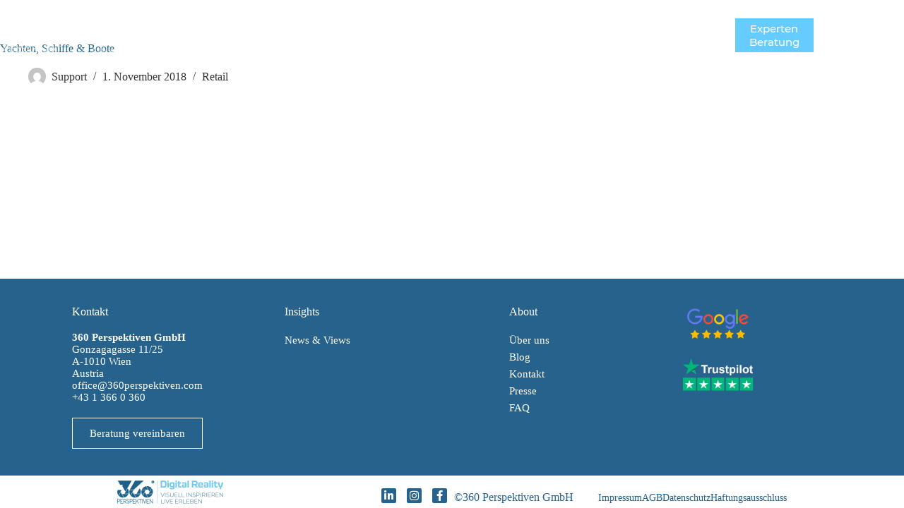

--- FILE ---
content_type: text/html; charset=UTF-8
request_url: https://360perspektiven.com/projekte/yachten-schiffe-boote/
body_size: 24577
content:
<!doctype html>
<html lang="de">
<head>
	
	<meta charset="UTF-8">
	<meta name="viewport" content="width=device-width, initial-scale=1, maximum-scale=5, viewport-fit=cover">
	<link rel="profile" href="https://gmpg.org/xfn/11">

	<script src="https://cloud.ccm19.de/app.js?apiKey=9050501a8c7a69f7ad46bdb678ea3acbb66e3ad0fd3e7284&amp;domain=68ac26d92ae60a49df4c8232" referrerpolicy="origin" data-rocket-defer defer></script>
<meta name='robots' content='index, follow, max-image-preview:large, max-snippet:-1, max-video-preview:-1' />

	<!-- This site is optimized with the Yoast SEO plugin v26.6 - https://yoast.com/wordpress/plugins/seo/ -->
	<title>Yachten, Schiffe &amp; Boote - 360 Perspektiven - Digital Reality</title>
	<link rel="canonical" href="https://360perspektiven.com/projekte/yachten-schiffe-boote/" />
	<meta property="og:locale" content="de_DE" />
	<meta property="og:type" content="article" />
	<meta property="og:title" content="Yachten, Schiffe &amp; Boote - 360 Perspektiven - Digital Reality" />
	<meta property="og:url" content="https://360perspektiven.com/projekte/yachten-schiffe-boote/" />
	<meta property="og:site_name" content="360 Perspektiven - Digital Reality" />
	<meta property="article:modified_time" content="2025-11-03T08:55:35+00:00" />
	<meta property="og:image" content="https://360perspektiven.com/wp-content/uploads/2022/02/virtual-reality-360-grad-perspektiven-panorama-tour-casestudies-projekte_yachten.jpg" />
	<meta property="og:image:width" content="930" />
	<meta property="og:image:height" content="419" />
	<meta property="og:image:type" content="image/jpeg" />
	<meta name="twitter:card" content="summary_large_image" />
	<script type="application/ld+json" class="yoast-schema-graph">{"@context":"https://schema.org","@graph":[{"@type":"WebPage","@id":"https://360perspektiven.com/projekte/yachten-schiffe-boote/","url":"https://360perspektiven.com/projekte/yachten-schiffe-boote/","name":"Yachten, Schiffe & Boote - 360 Perspektiven - Digital Reality","isPartOf":{"@id":"https://360perspektiven.com/#website"},"primaryImageOfPage":{"@id":"https://360perspektiven.com/projekte/yachten-schiffe-boote/#primaryimage"},"image":{"@id":"https://360perspektiven.com/projekte/yachten-schiffe-boote/#primaryimage"},"thumbnailUrl":"https://360perspektiven.com/wp-content/uploads/2022/02/virtual-reality-360-grad-perspektiven-panorama-tour-casestudies-projekte_yachten.jpg","datePublished":"2018-11-01T17:56:44+00:00","dateModified":"2025-11-03T08:55:35+00:00","inLanguage":"de","potentialAction":[{"@type":"ReadAction","target":["https://360perspektiven.com/projekte/yachten-schiffe-boote/"]}]},{"@type":"ImageObject","inLanguage":"de","@id":"https://360perspektiven.com/projekte/yachten-schiffe-boote/#primaryimage","url":"https://360perspektiven.com/wp-content/uploads/2022/02/virtual-reality-360-grad-perspektiven-panorama-tour-casestudies-projekte_yachten.jpg","contentUrl":"https://360perspektiven.com/wp-content/uploads/2022/02/virtual-reality-360-grad-perspektiven-panorama-tour-casestudies-projekte_yachten.jpg","width":930,"height":419},{"@type":"WebSite","@id":"https://360perspektiven.com/#website","url":"https://360perspektiven.com/","name":"360 Perspektiven - Digital Reality","description":"360PERSPEKTIVEN GmbH","publisher":{"@id":"https://360perspektiven.com/#organization"},"potentialAction":[{"@type":"SearchAction","target":{"@type":"EntryPoint","urlTemplate":"https://360perspektiven.com/?s={search_term_string}"},"query-input":{"@type":"PropertyValueSpecification","valueRequired":true,"valueName":"search_term_string"}}],"inLanguage":"de"},{"@type":"Organization","@id":"https://360perspektiven.com/#organization","name":"360 Perspektiven - Digital Reality","url":"https://360perspektiven.com/","logo":{"@type":"ImageObject","inLanguage":"de","@id":"https://360perspektiven.com/#/schema/logo/image/","url":"https://360perspektiven.com/wp-content/uploads/2022/01/logo_plus_claim-small.png","contentUrl":"https://360perspektiven.com/wp-content/uploads/2022/01/logo_plus_claim-small.png","width":925,"height":204,"caption":"360 Perspektiven - Digital Reality"},"image":{"@id":"https://360perspektiven.com/#/schema/logo/image/"}}]}</script>
	<!-- / Yoast SEO plugin. -->


<link rel='dns-prefetch' href='//js.hs-scripts.com' />

<link rel="alternate" type="application/rss+xml" title="360 Perspektiven - Digital Reality &raquo; Feed" href="https://360perspektiven.com/feed/" />
<link rel="alternate" type="application/rss+xml" title="360 Perspektiven - Digital Reality &raquo; Kommentar-Feed" href="https://360perspektiven.com/comments/feed/" />
<link rel="alternate" title="oEmbed (JSON)" type="application/json+oembed" href="https://360perspektiven.com/wp-json/oembed/1.0/embed?url=https%3A%2F%2F360perspektiven.com%2Fprojekte%2Fyachten-schiffe-boote%2F" />
<link rel="alternate" title="oEmbed (XML)" type="text/xml+oembed" href="https://360perspektiven.com/wp-json/oembed/1.0/embed?url=https%3A%2F%2F360perspektiven.com%2Fprojekte%2Fyachten-schiffe-boote%2F&#038;format=xml" />
<style id='wp-img-auto-sizes-contain-inline-css'>
img:is([sizes=auto i],[sizes^="auto," i]){contain-intrinsic-size:3000px 1500px}
/*# sourceURL=wp-img-auto-sizes-contain-inline-css */
</style>
<link data-minify="1" rel='stylesheet' id='blocksy-dynamic-global-css' href='https://360perspektiven.com/wp-content/cache/min/1/wp-content/uploads/blocksy/css/global.css?ver=1768533331' media='all' />
<link rel='stylesheet' id='wp-block-library-css' href='https://360perspektiven.com/wp-includes/css/dist/block-library/style.min.css?ver=6.9' media='all' />
<style id='global-styles-inline-css'>
:root{--wp--preset--aspect-ratio--square: 1;--wp--preset--aspect-ratio--4-3: 4/3;--wp--preset--aspect-ratio--3-4: 3/4;--wp--preset--aspect-ratio--3-2: 3/2;--wp--preset--aspect-ratio--2-3: 2/3;--wp--preset--aspect-ratio--16-9: 16/9;--wp--preset--aspect-ratio--9-16: 9/16;--wp--preset--color--black: #000000;--wp--preset--color--cyan-bluish-gray: #abb8c3;--wp--preset--color--white: #ffffff;--wp--preset--color--pale-pink: #f78da7;--wp--preset--color--vivid-red: #cf2e2e;--wp--preset--color--luminous-vivid-orange: #ff6900;--wp--preset--color--luminous-vivid-amber: #fcb900;--wp--preset--color--light-green-cyan: #7bdcb5;--wp--preset--color--vivid-green-cyan: #00d084;--wp--preset--color--pale-cyan-blue: #8ed1fc;--wp--preset--color--vivid-cyan-blue: #0693e3;--wp--preset--color--vivid-purple: #9b51e0;--wp--preset--color--palette-color-1: var(--theme-palette-color-1, #26628b);--wp--preset--color--palette-color-2: var(--theme-palette-color-2, #66ccff);--wp--preset--color--palette-color-3: var(--theme-palette-color-3, #333333);--wp--preset--color--palette-color-4: var(--theme-palette-color-4, #1c628b);--wp--preset--color--palette-color-5: var(--theme-palette-color-5, #e1e8ed);--wp--preset--color--palette-color-6: var(--theme-palette-color-6, #66ccff);--wp--preset--color--palette-color-7: var(--theme-palette-color-7, #FAFBFC);--wp--preset--color--palette-color-8: var(--theme-palette-color-8, #ffffff);--wp--preset--gradient--vivid-cyan-blue-to-vivid-purple: linear-gradient(135deg,rgb(6,147,227) 0%,rgb(155,81,224) 100%);--wp--preset--gradient--light-green-cyan-to-vivid-green-cyan: linear-gradient(135deg,rgb(122,220,180) 0%,rgb(0,208,130) 100%);--wp--preset--gradient--luminous-vivid-amber-to-luminous-vivid-orange: linear-gradient(135deg,rgb(252,185,0) 0%,rgb(255,105,0) 100%);--wp--preset--gradient--luminous-vivid-orange-to-vivid-red: linear-gradient(135deg,rgb(255,105,0) 0%,rgb(207,46,46) 100%);--wp--preset--gradient--very-light-gray-to-cyan-bluish-gray: linear-gradient(135deg,rgb(238,238,238) 0%,rgb(169,184,195) 100%);--wp--preset--gradient--cool-to-warm-spectrum: linear-gradient(135deg,rgb(74,234,220) 0%,rgb(151,120,209) 20%,rgb(207,42,186) 40%,rgb(238,44,130) 60%,rgb(251,105,98) 80%,rgb(254,248,76) 100%);--wp--preset--gradient--blush-light-purple: linear-gradient(135deg,rgb(255,206,236) 0%,rgb(152,150,240) 100%);--wp--preset--gradient--blush-bordeaux: linear-gradient(135deg,rgb(254,205,165) 0%,rgb(254,45,45) 50%,rgb(107,0,62) 100%);--wp--preset--gradient--luminous-dusk: linear-gradient(135deg,rgb(255,203,112) 0%,rgb(199,81,192) 50%,rgb(65,88,208) 100%);--wp--preset--gradient--pale-ocean: linear-gradient(135deg,rgb(255,245,203) 0%,rgb(182,227,212) 50%,rgb(51,167,181) 100%);--wp--preset--gradient--electric-grass: linear-gradient(135deg,rgb(202,248,128) 0%,rgb(113,206,126) 100%);--wp--preset--gradient--midnight: linear-gradient(135deg,rgb(2,3,129) 0%,rgb(40,116,252) 100%);--wp--preset--gradient--juicy-peach: linear-gradient(to right, #ffecd2 0%, #fcb69f 100%);--wp--preset--gradient--young-passion: linear-gradient(to right, #ff8177 0%, #ff867a 0%, #ff8c7f 21%, #f99185 52%, #cf556c 78%, #b12a5b 100%);--wp--preset--gradient--true-sunset: linear-gradient(to right, #fa709a 0%, #fee140 100%);--wp--preset--gradient--morpheus-den: linear-gradient(to top, #30cfd0 0%, #330867 100%);--wp--preset--gradient--plum-plate: linear-gradient(135deg, #667eea 0%, #764ba2 100%);--wp--preset--gradient--aqua-splash: linear-gradient(15deg, #13547a 0%, #80d0c7 100%);--wp--preset--gradient--love-kiss: linear-gradient(to top, #ff0844 0%, #ffb199 100%);--wp--preset--gradient--new-retrowave: linear-gradient(to top, #3b41c5 0%, #a981bb 49%, #ffc8a9 100%);--wp--preset--gradient--plum-bath: linear-gradient(to top, #cc208e 0%, #6713d2 100%);--wp--preset--gradient--high-flight: linear-gradient(to right, #0acffe 0%, #495aff 100%);--wp--preset--gradient--teen-party: linear-gradient(-225deg, #FF057C 0%, #8D0B93 50%, #321575 100%);--wp--preset--gradient--fabled-sunset: linear-gradient(-225deg, #231557 0%, #44107A 29%, #FF1361 67%, #FFF800 100%);--wp--preset--gradient--arielle-smile: radial-gradient(circle 248px at center, #16d9e3 0%, #30c7ec 47%, #46aef7 100%);--wp--preset--gradient--itmeo-branding: linear-gradient(180deg, #2af598 0%, #009efd 100%);--wp--preset--gradient--deep-blue: linear-gradient(to right, #6a11cb 0%, #2575fc 100%);--wp--preset--gradient--strong-bliss: linear-gradient(to right, #f78ca0 0%, #f9748f 19%, #fd868c 60%, #fe9a8b 100%);--wp--preset--gradient--sweet-period: linear-gradient(to top, #3f51b1 0%, #5a55ae 13%, #7b5fac 25%, #8f6aae 38%, #a86aa4 50%, #cc6b8e 62%, #f18271 75%, #f3a469 87%, #f7c978 100%);--wp--preset--gradient--purple-division: linear-gradient(to top, #7028e4 0%, #e5b2ca 100%);--wp--preset--gradient--cold-evening: linear-gradient(to top, #0c3483 0%, #a2b6df 100%, #6b8cce 100%, #a2b6df 100%);--wp--preset--gradient--mountain-rock: linear-gradient(to right, #868f96 0%, #596164 100%);--wp--preset--gradient--desert-hump: linear-gradient(to top, #c79081 0%, #dfa579 100%);--wp--preset--gradient--ethernal-constance: linear-gradient(to top, #09203f 0%, #537895 100%);--wp--preset--gradient--happy-memories: linear-gradient(-60deg, #ff5858 0%, #f09819 100%);--wp--preset--gradient--grown-early: linear-gradient(to top, #0ba360 0%, #3cba92 100%);--wp--preset--gradient--morning-salad: linear-gradient(-225deg, #B7F8DB 0%, #50A7C2 100%);--wp--preset--gradient--night-call: linear-gradient(-225deg, #AC32E4 0%, #7918F2 48%, #4801FF 100%);--wp--preset--gradient--mind-crawl: linear-gradient(-225deg, #473B7B 0%, #3584A7 51%, #30D2BE 100%);--wp--preset--gradient--angel-care: linear-gradient(-225deg, #FFE29F 0%, #FFA99F 48%, #FF719A 100%);--wp--preset--gradient--juicy-cake: linear-gradient(to top, #e14fad 0%, #f9d423 100%);--wp--preset--gradient--rich-metal: linear-gradient(to right, #d7d2cc 0%, #304352 100%);--wp--preset--gradient--mole-hall: linear-gradient(-20deg, #616161 0%, #9bc5c3 100%);--wp--preset--gradient--cloudy-knoxville: linear-gradient(120deg, #fdfbfb 0%, #ebedee 100%);--wp--preset--gradient--soft-grass: linear-gradient(to top, #c1dfc4 0%, #deecdd 100%);--wp--preset--gradient--saint-petersburg: linear-gradient(135deg, #f5f7fa 0%, #c3cfe2 100%);--wp--preset--gradient--everlasting-sky: linear-gradient(135deg, #fdfcfb 0%, #e2d1c3 100%);--wp--preset--gradient--kind-steel: linear-gradient(-20deg, #e9defa 0%, #fbfcdb 100%);--wp--preset--gradient--over-sun: linear-gradient(60deg, #abecd6 0%, #fbed96 100%);--wp--preset--gradient--premium-white: linear-gradient(to top, #d5d4d0 0%, #d5d4d0 1%, #eeeeec 31%, #efeeec 75%, #e9e9e7 100%);--wp--preset--gradient--clean-mirror: linear-gradient(45deg, #93a5cf 0%, #e4efe9 100%);--wp--preset--gradient--wild-apple: linear-gradient(to top, #d299c2 0%, #fef9d7 100%);--wp--preset--gradient--snow-again: linear-gradient(to top, #e6e9f0 0%, #eef1f5 100%);--wp--preset--gradient--confident-cloud: linear-gradient(to top, #dad4ec 0%, #dad4ec 1%, #f3e7e9 100%);--wp--preset--gradient--glass-water: linear-gradient(to top, #dfe9f3 0%, white 100%);--wp--preset--gradient--perfect-white: linear-gradient(-225deg, #E3FDF5 0%, #FFE6FA 100%);--wp--preset--font-size--small: 13px;--wp--preset--font-size--medium: 20px;--wp--preset--font-size--large: clamp(22px, 1.375rem + ((1vw - 3.2px) * 0.625), 30px);--wp--preset--font-size--x-large: clamp(30px, 1.875rem + ((1vw - 3.2px) * 1.563), 50px);--wp--preset--font-size--xx-large: clamp(45px, 2.813rem + ((1vw - 3.2px) * 2.734), 80px);--wp--preset--font-family--local-eurosoft-semibold: ct_font_l_o_c_a_l__eurosoft-_semibold;--wp--preset--font-family--local-montserrat: ct_font_l_o_c_a_l__montserrat;--wp--preset--font-family--local-montserat-alternates: ct_font_l_o_c_a_l__montserat__alternates;--wp--preset--spacing--20: 0.44rem;--wp--preset--spacing--30: 0.67rem;--wp--preset--spacing--40: 1rem;--wp--preset--spacing--50: 1.5rem;--wp--preset--spacing--60: 2.25rem;--wp--preset--spacing--70: 3.38rem;--wp--preset--spacing--80: 5.06rem;--wp--preset--shadow--natural: 6px 6px 9px rgba(0, 0, 0, 0.2);--wp--preset--shadow--deep: 12px 12px 50px rgba(0, 0, 0, 0.4);--wp--preset--shadow--sharp: 6px 6px 0px rgba(0, 0, 0, 0.2);--wp--preset--shadow--outlined: 6px 6px 0px -3px rgb(255, 255, 255), 6px 6px rgb(0, 0, 0);--wp--preset--shadow--crisp: 6px 6px 0px rgb(0, 0, 0);}:root { --wp--style--global--content-size: var(--theme-block-max-width);--wp--style--global--wide-size: var(--theme-block-wide-max-width); }:where(body) { margin: 0; }.wp-site-blocks > .alignleft { float: left; margin-right: 2em; }.wp-site-blocks > .alignright { float: right; margin-left: 2em; }.wp-site-blocks > .aligncenter { justify-content: center; margin-left: auto; margin-right: auto; }:where(.wp-site-blocks) > * { margin-block-start: var(--theme-content-spacing); margin-block-end: 0; }:where(.wp-site-blocks) > :first-child { margin-block-start: 0; }:where(.wp-site-blocks) > :last-child { margin-block-end: 0; }:root { --wp--style--block-gap: var(--theme-content-spacing); }:root :where(.is-layout-flow) > :first-child{margin-block-start: 0;}:root :where(.is-layout-flow) > :last-child{margin-block-end: 0;}:root :where(.is-layout-flow) > *{margin-block-start: var(--theme-content-spacing);margin-block-end: 0;}:root :where(.is-layout-constrained) > :first-child{margin-block-start: 0;}:root :where(.is-layout-constrained) > :last-child{margin-block-end: 0;}:root :where(.is-layout-constrained) > *{margin-block-start: var(--theme-content-spacing);margin-block-end: 0;}:root :where(.is-layout-flex){gap: var(--theme-content-spacing);}:root :where(.is-layout-grid){gap: var(--theme-content-spacing);}.is-layout-flow > .alignleft{float: left;margin-inline-start: 0;margin-inline-end: 2em;}.is-layout-flow > .alignright{float: right;margin-inline-start: 2em;margin-inline-end: 0;}.is-layout-flow > .aligncenter{margin-left: auto !important;margin-right: auto !important;}.is-layout-constrained > .alignleft{float: left;margin-inline-start: 0;margin-inline-end: 2em;}.is-layout-constrained > .alignright{float: right;margin-inline-start: 2em;margin-inline-end: 0;}.is-layout-constrained > .aligncenter{margin-left: auto !important;margin-right: auto !important;}.is-layout-constrained > :where(:not(.alignleft):not(.alignright):not(.alignfull)){max-width: var(--wp--style--global--content-size);margin-left: auto !important;margin-right: auto !important;}.is-layout-constrained > .alignwide{max-width: var(--wp--style--global--wide-size);}body .is-layout-flex{display: flex;}.is-layout-flex{flex-wrap: wrap;align-items: center;}.is-layout-flex > :is(*, div){margin: 0;}body .is-layout-grid{display: grid;}.is-layout-grid > :is(*, div){margin: 0;}body{padding-top: 0px;padding-right: 0px;padding-bottom: 0px;padding-left: 0px;}:root :where(.wp-element-button, .wp-block-button__link){font-style: inherit;font-weight: inherit;letter-spacing: inherit;text-transform: inherit;}.has-black-color{color: var(--wp--preset--color--black) !important;}.has-cyan-bluish-gray-color{color: var(--wp--preset--color--cyan-bluish-gray) !important;}.has-white-color{color: var(--wp--preset--color--white) !important;}.has-pale-pink-color{color: var(--wp--preset--color--pale-pink) !important;}.has-vivid-red-color{color: var(--wp--preset--color--vivid-red) !important;}.has-luminous-vivid-orange-color{color: var(--wp--preset--color--luminous-vivid-orange) !important;}.has-luminous-vivid-amber-color{color: var(--wp--preset--color--luminous-vivid-amber) !important;}.has-light-green-cyan-color{color: var(--wp--preset--color--light-green-cyan) !important;}.has-vivid-green-cyan-color{color: var(--wp--preset--color--vivid-green-cyan) !important;}.has-pale-cyan-blue-color{color: var(--wp--preset--color--pale-cyan-blue) !important;}.has-vivid-cyan-blue-color{color: var(--wp--preset--color--vivid-cyan-blue) !important;}.has-vivid-purple-color{color: var(--wp--preset--color--vivid-purple) !important;}.has-palette-color-1-color{color: var(--wp--preset--color--palette-color-1) !important;}.has-palette-color-2-color{color: var(--wp--preset--color--palette-color-2) !important;}.has-palette-color-3-color{color: var(--wp--preset--color--palette-color-3) !important;}.has-palette-color-4-color{color: var(--wp--preset--color--palette-color-4) !important;}.has-palette-color-5-color{color: var(--wp--preset--color--palette-color-5) !important;}.has-palette-color-6-color{color: var(--wp--preset--color--palette-color-6) !important;}.has-palette-color-7-color{color: var(--wp--preset--color--palette-color-7) !important;}.has-palette-color-8-color{color: var(--wp--preset--color--palette-color-8) !important;}.has-black-background-color{background-color: var(--wp--preset--color--black) !important;}.has-cyan-bluish-gray-background-color{background-color: var(--wp--preset--color--cyan-bluish-gray) !important;}.has-white-background-color{background-color: var(--wp--preset--color--white) !important;}.has-pale-pink-background-color{background-color: var(--wp--preset--color--pale-pink) !important;}.has-vivid-red-background-color{background-color: var(--wp--preset--color--vivid-red) !important;}.has-luminous-vivid-orange-background-color{background-color: var(--wp--preset--color--luminous-vivid-orange) !important;}.has-luminous-vivid-amber-background-color{background-color: var(--wp--preset--color--luminous-vivid-amber) !important;}.has-light-green-cyan-background-color{background-color: var(--wp--preset--color--light-green-cyan) !important;}.has-vivid-green-cyan-background-color{background-color: var(--wp--preset--color--vivid-green-cyan) !important;}.has-pale-cyan-blue-background-color{background-color: var(--wp--preset--color--pale-cyan-blue) !important;}.has-vivid-cyan-blue-background-color{background-color: var(--wp--preset--color--vivid-cyan-blue) !important;}.has-vivid-purple-background-color{background-color: var(--wp--preset--color--vivid-purple) !important;}.has-palette-color-1-background-color{background-color: var(--wp--preset--color--palette-color-1) !important;}.has-palette-color-2-background-color{background-color: var(--wp--preset--color--palette-color-2) !important;}.has-palette-color-3-background-color{background-color: var(--wp--preset--color--palette-color-3) !important;}.has-palette-color-4-background-color{background-color: var(--wp--preset--color--palette-color-4) !important;}.has-palette-color-5-background-color{background-color: var(--wp--preset--color--palette-color-5) !important;}.has-palette-color-6-background-color{background-color: var(--wp--preset--color--palette-color-6) !important;}.has-palette-color-7-background-color{background-color: var(--wp--preset--color--palette-color-7) !important;}.has-palette-color-8-background-color{background-color: var(--wp--preset--color--palette-color-8) !important;}.has-black-border-color{border-color: var(--wp--preset--color--black) !important;}.has-cyan-bluish-gray-border-color{border-color: var(--wp--preset--color--cyan-bluish-gray) !important;}.has-white-border-color{border-color: var(--wp--preset--color--white) !important;}.has-pale-pink-border-color{border-color: var(--wp--preset--color--pale-pink) !important;}.has-vivid-red-border-color{border-color: var(--wp--preset--color--vivid-red) !important;}.has-luminous-vivid-orange-border-color{border-color: var(--wp--preset--color--luminous-vivid-orange) !important;}.has-luminous-vivid-amber-border-color{border-color: var(--wp--preset--color--luminous-vivid-amber) !important;}.has-light-green-cyan-border-color{border-color: var(--wp--preset--color--light-green-cyan) !important;}.has-vivid-green-cyan-border-color{border-color: var(--wp--preset--color--vivid-green-cyan) !important;}.has-pale-cyan-blue-border-color{border-color: var(--wp--preset--color--pale-cyan-blue) !important;}.has-vivid-cyan-blue-border-color{border-color: var(--wp--preset--color--vivid-cyan-blue) !important;}.has-vivid-purple-border-color{border-color: var(--wp--preset--color--vivid-purple) !important;}.has-palette-color-1-border-color{border-color: var(--wp--preset--color--palette-color-1) !important;}.has-palette-color-2-border-color{border-color: var(--wp--preset--color--palette-color-2) !important;}.has-palette-color-3-border-color{border-color: var(--wp--preset--color--palette-color-3) !important;}.has-palette-color-4-border-color{border-color: var(--wp--preset--color--palette-color-4) !important;}.has-palette-color-5-border-color{border-color: var(--wp--preset--color--palette-color-5) !important;}.has-palette-color-6-border-color{border-color: var(--wp--preset--color--palette-color-6) !important;}.has-palette-color-7-border-color{border-color: var(--wp--preset--color--palette-color-7) !important;}.has-palette-color-8-border-color{border-color: var(--wp--preset--color--palette-color-8) !important;}.has-vivid-cyan-blue-to-vivid-purple-gradient-background{background: var(--wp--preset--gradient--vivid-cyan-blue-to-vivid-purple) !important;}.has-light-green-cyan-to-vivid-green-cyan-gradient-background{background: var(--wp--preset--gradient--light-green-cyan-to-vivid-green-cyan) !important;}.has-luminous-vivid-amber-to-luminous-vivid-orange-gradient-background{background: var(--wp--preset--gradient--luminous-vivid-amber-to-luminous-vivid-orange) !important;}.has-luminous-vivid-orange-to-vivid-red-gradient-background{background: var(--wp--preset--gradient--luminous-vivid-orange-to-vivid-red) !important;}.has-very-light-gray-to-cyan-bluish-gray-gradient-background{background: var(--wp--preset--gradient--very-light-gray-to-cyan-bluish-gray) !important;}.has-cool-to-warm-spectrum-gradient-background{background: var(--wp--preset--gradient--cool-to-warm-spectrum) !important;}.has-blush-light-purple-gradient-background{background: var(--wp--preset--gradient--blush-light-purple) !important;}.has-blush-bordeaux-gradient-background{background: var(--wp--preset--gradient--blush-bordeaux) !important;}.has-luminous-dusk-gradient-background{background: var(--wp--preset--gradient--luminous-dusk) !important;}.has-pale-ocean-gradient-background{background: var(--wp--preset--gradient--pale-ocean) !important;}.has-electric-grass-gradient-background{background: var(--wp--preset--gradient--electric-grass) !important;}.has-midnight-gradient-background{background: var(--wp--preset--gradient--midnight) !important;}.has-juicy-peach-gradient-background{background: var(--wp--preset--gradient--juicy-peach) !important;}.has-young-passion-gradient-background{background: var(--wp--preset--gradient--young-passion) !important;}.has-true-sunset-gradient-background{background: var(--wp--preset--gradient--true-sunset) !important;}.has-morpheus-den-gradient-background{background: var(--wp--preset--gradient--morpheus-den) !important;}.has-plum-plate-gradient-background{background: var(--wp--preset--gradient--plum-plate) !important;}.has-aqua-splash-gradient-background{background: var(--wp--preset--gradient--aqua-splash) !important;}.has-love-kiss-gradient-background{background: var(--wp--preset--gradient--love-kiss) !important;}.has-new-retrowave-gradient-background{background: var(--wp--preset--gradient--new-retrowave) !important;}.has-plum-bath-gradient-background{background: var(--wp--preset--gradient--plum-bath) !important;}.has-high-flight-gradient-background{background: var(--wp--preset--gradient--high-flight) !important;}.has-teen-party-gradient-background{background: var(--wp--preset--gradient--teen-party) !important;}.has-fabled-sunset-gradient-background{background: var(--wp--preset--gradient--fabled-sunset) !important;}.has-arielle-smile-gradient-background{background: var(--wp--preset--gradient--arielle-smile) !important;}.has-itmeo-branding-gradient-background{background: var(--wp--preset--gradient--itmeo-branding) !important;}.has-deep-blue-gradient-background{background: var(--wp--preset--gradient--deep-blue) !important;}.has-strong-bliss-gradient-background{background: var(--wp--preset--gradient--strong-bliss) !important;}.has-sweet-period-gradient-background{background: var(--wp--preset--gradient--sweet-period) !important;}.has-purple-division-gradient-background{background: var(--wp--preset--gradient--purple-division) !important;}.has-cold-evening-gradient-background{background: var(--wp--preset--gradient--cold-evening) !important;}.has-mountain-rock-gradient-background{background: var(--wp--preset--gradient--mountain-rock) !important;}.has-desert-hump-gradient-background{background: var(--wp--preset--gradient--desert-hump) !important;}.has-ethernal-constance-gradient-background{background: var(--wp--preset--gradient--ethernal-constance) !important;}.has-happy-memories-gradient-background{background: var(--wp--preset--gradient--happy-memories) !important;}.has-grown-early-gradient-background{background: var(--wp--preset--gradient--grown-early) !important;}.has-morning-salad-gradient-background{background: var(--wp--preset--gradient--morning-salad) !important;}.has-night-call-gradient-background{background: var(--wp--preset--gradient--night-call) !important;}.has-mind-crawl-gradient-background{background: var(--wp--preset--gradient--mind-crawl) !important;}.has-angel-care-gradient-background{background: var(--wp--preset--gradient--angel-care) !important;}.has-juicy-cake-gradient-background{background: var(--wp--preset--gradient--juicy-cake) !important;}.has-rich-metal-gradient-background{background: var(--wp--preset--gradient--rich-metal) !important;}.has-mole-hall-gradient-background{background: var(--wp--preset--gradient--mole-hall) !important;}.has-cloudy-knoxville-gradient-background{background: var(--wp--preset--gradient--cloudy-knoxville) !important;}.has-soft-grass-gradient-background{background: var(--wp--preset--gradient--soft-grass) !important;}.has-saint-petersburg-gradient-background{background: var(--wp--preset--gradient--saint-petersburg) !important;}.has-everlasting-sky-gradient-background{background: var(--wp--preset--gradient--everlasting-sky) !important;}.has-kind-steel-gradient-background{background: var(--wp--preset--gradient--kind-steel) !important;}.has-over-sun-gradient-background{background: var(--wp--preset--gradient--over-sun) !important;}.has-premium-white-gradient-background{background: var(--wp--preset--gradient--premium-white) !important;}.has-clean-mirror-gradient-background{background: var(--wp--preset--gradient--clean-mirror) !important;}.has-wild-apple-gradient-background{background: var(--wp--preset--gradient--wild-apple) !important;}.has-snow-again-gradient-background{background: var(--wp--preset--gradient--snow-again) !important;}.has-confident-cloud-gradient-background{background: var(--wp--preset--gradient--confident-cloud) !important;}.has-glass-water-gradient-background{background: var(--wp--preset--gradient--glass-water) !important;}.has-perfect-white-gradient-background{background: var(--wp--preset--gradient--perfect-white) !important;}.has-small-font-size{font-size: var(--wp--preset--font-size--small) !important;}.has-medium-font-size{font-size: var(--wp--preset--font-size--medium) !important;}.has-large-font-size{font-size: var(--wp--preset--font-size--large) !important;}.has-x-large-font-size{font-size: var(--wp--preset--font-size--x-large) !important;}.has-xx-large-font-size{font-size: var(--wp--preset--font-size--xx-large) !important;}.has-local-eurosoft-semibold-font-family{font-family: var(--wp--preset--font-family--local-eurosoft-semibold) !important;}.has-local-montserrat-font-family{font-family: var(--wp--preset--font-family--local-montserrat) !important;}.has-local-montserat-alternates-font-family{font-family: var(--wp--preset--font-family--local-montserat-alternates) !important;}
:root :where(.wp-block-pullquote){font-size: clamp(0.984em, 0.984rem + ((1vw - 0.2em) * 0.645), 1.5em);line-height: 1.6;}
/*# sourceURL=global-styles-inline-css */
</style>
<link data-minify="1" rel='stylesheet' id='wpa-css-css' href='https://360perspektiven.com/wp-content/cache/min/1/wp-content/plugins/honeypot/includes/css/wpa.css?ver=1768533331' media='all' />
<link rel='stylesheet' id='eae-css-css' href='https://360perspektiven.com/wp-content/plugins/addon-elements-for-elementor-page-builder/assets/css/eae.min.css?ver=1.14.4' media='all' />
<link data-minify="1" rel='stylesheet' id='eae-peel-css-css' href='https://360perspektiven.com/wp-content/cache/min/1/wp-content/plugins/addon-elements-for-elementor-page-builder/assets/lib/peel/peel.css?ver=1768533331' media='all' />
<link data-minify="1" rel='stylesheet' id='ct-main-styles-css' href='https://360perspektiven.com/wp-content/cache/min/1/wp-content/themes/blocksy/static/bundle/main.min.css?ver=1768533331' media='all' />
<link rel='stylesheet' id='ct-page-title-styles-css' href='https://360perspektiven.com/wp-content/themes/blocksy/static/bundle/page-title.min.css?ver=2.1.17' media='all' />
<link rel='stylesheet' id='ct-elementor-styles-css' href='https://360perspektiven.com/wp-content/themes/blocksy/static/bundle/elementor-frontend.min.css?ver=2.1.17' media='all' />
<link data-minify="1" rel='stylesheet' id='wpdreams-asl-basic-css' href='https://360perspektiven.com/wp-content/cache/min/1/wp-content/plugins/ajax-search-lite/css/style.basic.css?ver=1768533331' media='all' />
<style id='wpdreams-asl-basic-inline-css'>

					div[id*='ajaxsearchlitesettings'].searchsettings .asl_option_inner label {
						font-size: 0px !important;
						color: rgba(0, 0, 0, 0);
					}
					div[id*='ajaxsearchlitesettings'].searchsettings .asl_option_inner label:after {
						font-size: 11px !important;
						position: absolute;
						top: 0;
						left: 0;
						z-index: 1;
					}
					.asl_w_container {
						width: 150px;
						margin: 0px 0px 0px 0px;
						min-width: 200px;
					}
					div[id*='ajaxsearchlite'].asl_m {
						width: 100%;
					}
					div[id*='ajaxsearchliteres'].wpdreams_asl_results div.resdrg span.highlighted {
						font-weight: bold;
						color: rgba(217, 49, 43, 1);
						background-color: rgba(238, 238, 238, 1);
					}
					div[id*='ajaxsearchliteres'].wpdreams_asl_results .results img.asl_image {
						width: 70px;
						height: 70px;
						object-fit: cover;
					}
					div[id*='ajaxsearchlite'].asl_r .results {
						max-height: none;
					}
					div[id*='ajaxsearchlite'].asl_r {
						position: absolute;
					}
				
						div.asl_r.asl_w.vertical .results .item::after {
							display: block;
							position: absolute;
							bottom: 0;
							content: '';
							height: 1px;
							width: 100%;
							background: #D8D8D8;
						}
						div.asl_r.asl_w.vertical .results .item.asl_last_item::after {
							display: none;
						}
					
						@media only screen and (min-width: 641px) and (max-width: 1024px) {
							.asl_w_container {
								width: 100% !important;
							}
						}
					
						@media only screen and (max-width: 640px) {
							.asl_w_container {
								width: 100% !important;
							}
						}
					
/*# sourceURL=wpdreams-asl-basic-inline-css */
</style>
<link data-minify="1" rel='stylesheet' id='wpdreams-asl-instance-css' href='https://360perspektiven.com/wp-content/cache/min/1/wp-content/plugins/ajax-search-lite/css/style-underline.css?ver=1768533331' media='all' />
<link rel='stylesheet' id='elementor-frontend-css' href='https://360perspektiven.com/wp-content/plugins/elementor/assets/css/frontend.min.css?ver=3.34.0' media='all' />
<link rel='stylesheet' id='widget-heading-css' href='https://360perspektiven.com/wp-content/plugins/elementor/assets/css/widget-heading.min.css?ver=3.34.0' media='all' />
<link rel='stylesheet' id='widget-icon-list-css' href='https://360perspektiven.com/wp-content/plugins/elementor/assets/css/widget-icon-list.min.css?ver=3.34.0' media='all' />
<link rel='stylesheet' id='widget-image-css' href='https://360perspektiven.com/wp-content/plugins/elementor/assets/css/widget-image.min.css?ver=3.34.0' media='all' />
<link rel='stylesheet' id='widget-social-icons-css' href='https://360perspektiven.com/wp-content/plugins/elementor/assets/css/widget-social-icons.min.css?ver=3.34.0' media='all' />
<link rel='stylesheet' id='e-apple-webkit-css' href='https://360perspektiven.com/wp-content/plugins/elementor/assets/css/conditionals/apple-webkit.min.css?ver=3.34.0' media='all' />
<link rel='stylesheet' id='e-popup-css' href='https://360perspektiven.com/wp-content/plugins/elementor-pro/assets/css/conditionals/popup.min.css?ver=3.34.0' media='all' />
<link rel='stylesheet' id='widget-image-box-css' href='https://360perspektiven.com/wp-content/plugins/elementor/assets/css/widget-image-box.min.css?ver=3.34.0' media='all' />
<link data-minify="1" rel='stylesheet' id='elementor-icons-css' href='https://360perspektiven.com/wp-content/cache/min/1/wp-content/plugins/elementor/assets/lib/eicons/css/elementor-icons.min.css?ver=1768533331' media='all' />
<link rel='stylesheet' id='elementor-post-7-css' href='https://360perspektiven.com/wp-content/uploads/elementor/css/post-7.css?ver=1768533330' media='all' />
<link rel='stylesheet' id='elementor-post-868-css' href='https://360perspektiven.com/wp-content/uploads/elementor/css/post-868.css?ver=1768533330' media='all' />
<link rel='stylesheet' id='elementor-post-14480-css' href='https://360perspektiven.com/wp-content/uploads/elementor/css/post-14480.css?ver=1768533330' media='all' />
<link rel='stylesheet' id='elementor-post-14479-css' href='https://360perspektiven.com/wp-content/uploads/elementor/css/post-14479.css?ver=1768533330' media='all' />
<link rel='stylesheet' id='elementor-post-14472-css' href='https://360perspektiven.com/wp-content/uploads/elementor/css/post-14472.css?ver=1768533330' media='all' />
<link rel='stylesheet' id='elementor-post-2142-css' href='https://360perspektiven.com/wp-content/uploads/elementor/css/post-2142.css?ver=1768533330' media='all' />
<link rel='stylesheet' id='elementor-post-1764-css' href='https://360perspektiven.com/wp-content/uploads/elementor/css/post-1764.css?ver=1768533330' media='all' />
<link rel='stylesheet' id='blocksy-ext-shortcuts-styles-css' href='https://360perspektiven.com/wp-content/plugins/blocksy-companion-pro/framework/premium/extensions/shortcuts/static/bundle/main.min.css?ver=2.1.22' media='all' />
<link data-minify="1" rel='stylesheet' id='ecs-styles-css' href='https://360perspektiven.com/wp-content/cache/min/1/wp-content/plugins/ele-custom-skin/assets/css/ecs-style.css?ver=1768533331' media='all' />
<link rel='stylesheet' id='elementor-post-1542-css' href='https://360perspektiven.com/wp-content/uploads/elementor/css/post-1542.css?ver=1659352456' media='all' />
<style id='rocket-lazyload-inline-css'>
.rll-youtube-player{position:relative;padding-bottom:56.23%;height:0;overflow:hidden;max-width:100%;}.rll-youtube-player:focus-within{outline: 2px solid currentColor;outline-offset: 5px;}.rll-youtube-player iframe{position:absolute;top:0;left:0;width:100%;height:100%;z-index:100;background:0 0}.rll-youtube-player img{bottom:0;display:block;left:0;margin:auto;max-width:100%;width:100%;position:absolute;right:0;top:0;border:none;height:auto;-webkit-transition:.4s all;-moz-transition:.4s all;transition:.4s all}.rll-youtube-player img:hover{-webkit-filter:brightness(75%)}.rll-youtube-player .play{height:100%;width:100%;left:0;top:0;position:absolute;background:url(https://360perspektiven.com/wp-content/plugins/wp-rocket/assets/img/youtube.png) no-repeat center;background-color: transparent !important;cursor:pointer;border:none;}.wp-embed-responsive .wp-has-aspect-ratio .rll-youtube-player{position:absolute;padding-bottom:0;width:100%;height:100%;top:0;bottom:0;left:0;right:0}
/*# sourceURL=rocket-lazyload-inline-css */
</style>
<link data-minify="1" rel='stylesheet' id='elementor-gf-local-roboto-css' href='https://360perspektiven.com/wp-content/cache/min/1/wp-content/uploads/omgf/elementor-gf-local-roboto/elementor-gf-local-roboto.css?ver=1768533331' media='all' />
<link data-minify="1" rel='stylesheet' id='elementor-gf-local-robotoslab-css' href='https://360perspektiven.com/wp-content/cache/min/1/wp-content/uploads/omgf/elementor-gf-local-robotoslab/elementor-gf-local-robotoslab.css?ver=1768533331' media='all' />
<link rel='stylesheet' id='elementor-icons-shared-0-css' href='https://360perspektiven.com/wp-content/plugins/elementor/assets/lib/font-awesome/css/fontawesome.min.css?ver=5.15.3' media='all' />
<link data-minify="1" rel='stylesheet' id='elementor-icons-fa-brands-css' href='https://360perspektiven.com/wp-content/cache/min/1/wp-content/plugins/elementor/assets/lib/font-awesome/css/brands.min.css?ver=1768533331' media='all' />
<!--n2css--><!--n2js--><script src="https://360perspektiven.com/wp-includes/js/jquery/jquery.min.js?ver=3.7.1" id="jquery-core-js" data-rocket-defer defer></script>
<script src="https://360perspektiven.com/wp-includes/js/jquery/jquery-migrate.min.js?ver=3.4.1" id="jquery-migrate-js" data-rocket-defer defer></script>
<script src="https://360perspektiven.com/wp-content/plugins/mazing-ar-shortcode/lib/mazgar_generator.js?ver=6.9" id="prefix_generator-js" data-rocket-defer defer></script>
<script src="https://360perspektiven.com/wp-content/plugins/addon-elements-for-elementor-page-builder/assets/js/iconHelper.js?ver=1.0" id="eae-iconHelper-js" data-rocket-defer defer></script>
<script src="https://360perspektiven.com/wp-content/plugins/elementor-super-cat-master/assets/js/generic.js?ver=6.9" id="gatto-generic-js-js" data-rocket-defer defer></script>
<script id="ecs_ajax_load-js-extra">
var ecs_ajax_params = {"ajaxurl":"https://360perspektiven.com/wp-admin/admin-ajax.php","posts":"{\"page\":0,\"projekte\":\"yachten-schiffe-boote\",\"post_type\":\"projekte\",\"name\":\"yachten-schiffe-boote\",\"error\":\"\",\"m\":\"\",\"p\":0,\"post_parent\":\"\",\"subpost\":\"\",\"subpost_id\":\"\",\"attachment\":\"\",\"attachment_id\":0,\"pagename\":\"\",\"page_id\":0,\"second\":\"\",\"minute\":\"\",\"hour\":\"\",\"day\":0,\"monthnum\":0,\"year\":0,\"w\":0,\"category_name\":\"\",\"tag\":\"\",\"cat\":\"\",\"tag_id\":\"\",\"author\":\"\",\"author_name\":\"\",\"feed\":\"\",\"tb\":\"\",\"paged\":0,\"meta_key\":\"\",\"meta_value\":\"\",\"preview\":\"\",\"s\":\"\",\"sentence\":\"\",\"title\":\"\",\"fields\":\"all\",\"menu_order\":\"\",\"embed\":\"\",\"category__in\":[],\"category__not_in\":[],\"category__and\":[],\"post__in\":[],\"post__not_in\":[],\"post_name__in\":[],\"tag__in\":[],\"tag__not_in\":[],\"tag__and\":[],\"tag_slug__in\":[],\"tag_slug__and\":[],\"post_parent__in\":[],\"post_parent__not_in\":[],\"author__in\":[],\"author__not_in\":[],\"search_columns\":[],\"ignore_sticky_posts\":false,\"suppress_filters\":false,\"cache_results\":true,\"update_post_term_cache\":true,\"update_menu_item_cache\":false,\"lazy_load_term_meta\":true,\"update_post_meta_cache\":true,\"posts_per_page\":10,\"nopaging\":false,\"comments_per_page\":\"50\",\"no_found_rows\":false,\"order\":\"DESC\"}"};
//# sourceURL=ecs_ajax_load-js-extra
</script>
<script src="https://360perspektiven.com/wp-content/plugins/ele-custom-skin/assets/js/ecs_ajax_pagination.js?ver=3.1.9" id="ecs_ajax_load-js" data-rocket-defer defer></script>
<script src="https://360perspektiven.com/wp-content/plugins/ele-custom-skin/assets/js/ecs.js?ver=3.1.9" id="ecs-script-js" data-rocket-defer defer></script>
<link rel="https://api.w.org/" href="https://360perspektiven.com/wp-json/" /><link rel="alternate" title="JSON" type="application/json" href="https://360perspektiven.com/wp-json/wp/v2/projekte/3286" /><link rel="EditURI" type="application/rsd+xml" title="RSD" href="https://360perspektiven.com/xmlrpc.php?rsd" />
<meta name="generator" content="WordPress 6.9" />
<link rel='shortlink' href='https://360perspektiven.com/?p=3286' />
			<!-- DO NOT COPY THIS SNIPPET! Start of Page Analytics Tracking for HubSpot WordPress plugin v11.3.33-->
			<script class="hsq-set-content-id" data-content-id="blog-post">
				var _hsq = _hsq || [];
				_hsq.push(["setContentType", "blog-post"]);
			</script>
			<!-- DO NOT COPY THIS SNIPPET! End of Page Analytics Tracking for HubSpot WordPress plugin -->
			<style>
	
/* STartseite Hover Effekt */
	
.hover-spalte {
    transition: all 1.5s ease;	
}
.hover-spalte:hover {
   width: 50%;
   transition: all 1.5s ease;
}
.hover-spalte .elementor-widget-wrap {
	padding: 5% 5% 10% 5%!important;
  transition: all 1.5s ease;
}
.hover-spalte:hover .elementor-widget-wrap {
	padding: 10%!important;
}

.hover-spalte .elementor-button-wrapper {
	opacity: 0;
	transition: all 1.5s ease;
}
.hover-spalte:hover .elementor-button-wrapper {
	opacity: 1;
	margin-top: 40px;
}	

/* Testemonial */

.testemonial .elementor-widget-image-box .elementor-image-box-description,
.testemonial .elementor-image-box-title
{
  text-align: left!important;
}

.testemonial .elementor-image-box-content .elementor-image-box-description:before {
  content: "";
	background-image:url(https://360perspektiven.com/wp-content/uploads/2022/02/virtual-reality-360-grad-perspektiven-panorama-tour-fuesschen1.png);
background-size: 35px 30px;
   width: 35px; 
   height: 30px;
  position: absolute;
  color: #333;;
	left: -40px;
	margin-top:-5px
		 
}
.testemonial .elementor-image-box-content .elementor-image-box-description:after {
	content: "";
	background-image:url(https://360perspektiven.com/wp-content/uploads/2022/02/virtual-reality-360-grad-perspektiven-panorama-tour-fuesschen2.png);
background-size: 35px 30px;
   width: 35px; 
   height: 30px;
  position: absolute;
  font-size: 7em;
  color: #333;
margin-top: 5px;
 }


div#n2-ss-4 .n2-thumbnail-dot {

  border-radius: 50% !important;
}

.elementor-portfolio-item__overlay {
	opacity: 1!important;
	top: auto;
}

.elementor-grid-item .elementor-button {
	 visibility: hidden;
  opacity: 0;
  transition: visibility 0s, opacity 0.5s linear;
	transition: all 1s ease;
} 
.elementor-grid-item:hover .elementor-button {
	visibility: visible;
  opacity: 1;
	transition: all 1s ease;
} 

.super-cat-post-filter[data-term="category-case_studies"] {
	color: #fff!important;
	display: block;
	background-color: #7ccef2;
	margin-top: -50px;
	position: absolute;
	margin-left:170px!important;
}
.super-cat-post-filter[data-term=""] {
	color: #fff!important;
	display: block;
	background-color: #26628b;
	margin-top: -50px;
	position: absolute;
	margin-left:-170px!important;
}

#projekte article h2 {
	margin-top: 15px;
		transition: all 1.5s ease;
	text-shadow: 1px 1px 5px rgba(0,0,0,0.5);
}
#projekte article:hover h2 {
	margin-top: -50px;
	 transition: all 0.5s ease;
}
	
#projekte .category-case_studies h2 {
	color: #66ccff!important
}


#projekte .elementor-grid-item .elementor-container{
	border: 10px solid rgba(0, 0, 0, .0);
        box-shadow: inset 0px 0px 0px 1px #fff;
        box-sizing: border-box; /* Include padding and border in element's width and height */
	background-color: rgba(28,98,139,0.3);
}

#projekte .elementor-grid-item .category-case_studies .elementor-container{
	border: 10px solid rgba(0, 0, 0, .0);
        box-shadow: inset 0px 0px 0px 1px #66ccff;
        box-sizing: border-box; /* Include padding and border in element's width and height */
	background-color: rgba(28,98,139,0.3);
}	
	
	


/* ELEMENTOR EINGANGSANIMATIONEN */
@keyframes fadeDown{from{opacity:0;transform:translate3d(0,-30px,0)}to{opacity:1;transform:none}}.elementor-element.fadeInDown{animation-name:fadeDown}@keyframes fadeLeft{from{opacity:0;transform:translate3d(-30px,0,0)}to{opacity:1;transform:none}}.elementor-element.fadeInLeft{animation-name:fadeLeft}@keyframes fadeRight{from{opacity:0;transform:translate3d(30px,0,0)}to{opacity:1;transform:none}}.elementor-element.fadeInRight{animation-name:fadeRight}@keyframes fadeUp{from{opacity:0;transform:translate3d(0,50px,0)}to{opacity:1;transform:none}}.elementor-element.fadeInUp{animation-name:fadeUp}

	
	
/* Medium devices (tablets/desktops, 768px and up) */
@media only screen and (min-width: 768px) {

}

	

/* Small devices (mobile/tablets, 767px and below) */
@media only screen and (max-width: 766px) {
.super-cat-post-filter[data-term="category-case_studies"] {
	color: #fff!important;
	display: block;
	background-color: #7ccef2;
	margin-top: -50px;
	position: absolute;
	margin-left:150px!important;
}
.super-cat-post-filter[data-term=""] {
	color: #fff!important;
	display: block;
	background-color: #26628b;
	margin-top: -50px;
	position: absolute;
	margin-left:-150px!important;
}
.elementor-1452 .elementor-element.elementor-element-49d599a .elementor-portfolio__filter:not(:last-child) {
    margin-right: calc(10px/2);
	margin-left: calc(10px/2);
}
}

</style>

<meta name="google-site-verification" content="t3KKynG3fYeZIImMSVzyQnPO3TJ-OddxhurIFI4v2tM" />

<noscript><link rel='stylesheet' href='https://360perspektiven.com/wp-content/themes/blocksy/static/bundle/no-scripts.min.css' type='text/css'></noscript>
<style id="ct-main-styles-inline-css">[data-header*="type-1"] {--has-transparent-header:1;}</style>
				
				<link data-minify="1" rel="preload" as="style" href="https://360perspektiven.com/wp-content/cache/min/1/wp-content/uploads/omgf/omgf-stylesheet-56/omgf-stylesheet-56.css?ver=1768533331" />
								<link data-minify="1" rel="stylesheet" href="https://360perspektiven.com/wp-content/cache/min/1/wp-content/uploads/omgf/omgf-stylesheet-56/omgf-stylesheet-56.css?ver=1768533331" media="all" />
				<meta name="generator" content="Elementor 3.34.0; settings: css_print_method-external, google_font-enabled, font_display-auto">
<!-- Matomo -->
<script type='text/x-ccm-loader'>
  var _paq = window._paq = window._paq || [];
  /* tracker methods like "setCustomDimension" should be called before "trackPageView" */
  _paq.push(['trackPageView']);
  _paq.push(['enableLinkTracking']);
  (function() {
    var u='https://perspektiven360.matomo.cloud/';
    _paq.push(['setTrackerUrl', u+'matomo.php']);
    _paq.push(['setSiteId', '1']);
    var d=document, g=d.createElement('script'), s=d.getElementsByTagName('script')[0];
    g.async=true; g.src='//cdn.matomo.cloud/perspektiven360.matomo.cloud/matomo.js'; s.parentNode.insertBefore(g,s);
  })();
</script>
<!-- End Matomo Code -->

<!-- Google Tag Manager -->
<script>(function(w,d,s,l,i){w[l]=w[l]||[];w[l].push({'gtm.start':
new Date().getTime(),event:'gtm.js'});var f=d.getElementsByTagName(s)[0],
j=d.createElement(s),dl=l!='dataLayer'?'&l='+l:'';j.async=true;j.src=
'https://www.googletagmanager.com/gtm.js?id='+i+dl;f.parentNode.insertBefore(j,f);
})(window,document,'script','dataLayer','GTM-PZBMVC7');</script>
<!-- End Google Tag Manager -->
			<style>
				.e-con.e-parent:nth-of-type(n+4):not(.e-lazyloaded):not(.e-no-lazyload),
				.e-con.e-parent:nth-of-type(n+4):not(.e-lazyloaded):not(.e-no-lazyload) * {
					background-image: none !important;
				}
				@media screen and (max-height: 1024px) {
					.e-con.e-parent:nth-of-type(n+3):not(.e-lazyloaded):not(.e-no-lazyload),
					.e-con.e-parent:nth-of-type(n+3):not(.e-lazyloaded):not(.e-no-lazyload) * {
						background-image: none !important;
					}
				}
				@media screen and (max-height: 640px) {
					.e-con.e-parent:nth-of-type(n+2):not(.e-lazyloaded):not(.e-no-lazyload),
					.e-con.e-parent:nth-of-type(n+2):not(.e-lazyloaded):not(.e-no-lazyload) * {
						background-image: none !important;
					}
				}
			</style>
			<link rel="icon" href="https://360perspektiven.com/wp-content/uploads/2022/04/cropped-Fav-Icon-neu-360perspektiven-1-32x32.jpg" sizes="32x32" />
<link rel="icon" href="https://360perspektiven.com/wp-content/uploads/2022/04/cropped-Fav-Icon-neu-360perspektiven-1-192x192.jpg" sizes="192x192" />
<link rel="apple-touch-icon" href="https://360perspektiven.com/wp-content/uploads/2022/04/cropped-Fav-Icon-neu-360perspektiven-1-180x180.jpg" />
<meta name="msapplication-TileImage" content="https://360perspektiven.com/wp-content/uploads/2022/04/cropped-Fav-Icon-neu-360perspektiven-1-270x270.jpg" />
		<style id="wp-custom-css">
			/* Small devices (mobile/tablets, 767px and below) */
@media only screen and (max-width: 766px) {
.onecolumn .elementor-element {
  width: 100%!important;
  max-width: 100%!important;
}
	.twocolumn .elementor-element {
  width: 50%!important;
  max-width: 50%!important;
}
}



/* Blaue mobile Leiste auf ausgewählten Seiten ausblenden */
.page-id-15493 .ct-shortcuts-bar,
.page-id-15407 .ct-shortcuts-bar,
.page-id-15426 .ct-shortcuts-bar {
    display: none !important;
}
		</style>
		<noscript><style id="rocket-lazyload-nojs-css">.rll-youtube-player, [data-lazy-src]{display:none !important;}</style></noscript>	<meta name="generator" content="WP Rocket 3.20.2" data-wpr-features="wpr_defer_js wpr_lazyload_images wpr_lazyload_iframes wpr_minify_css wpr_preload_links wpr_desktop" /></head>


<body class="wp-singular projekte-template-default single single-projekte postid-3286 wp-custom-logo wp-embed-responsive wp-theme-blocksy elementor-default elementor-kit-7 ct-elementor-default-template" data-link="type-2" data-prefix="projekte_single" data-header="type-1:sticky" data-footer="type-1" itemscope="itemscope" itemtype="https://schema.org/Blog">

<!-- Google Tag Manager (noscript) -->
<noscript><iframe src="https://www.googletagmanager.com/ns.html?id=GTM-PZBMVC7"
height="0" width="0" style="display:none;visibility:hidden"></iframe></noscript>
<!-- End Google Tag Manager (noscript) -->
<a class="skip-link screen-reader-text" href="#main">Zum Inhalt springen</a><div data-rocket-location-hash="6ca16749434ffeb6798230cf77b3e4ff" class="ct-drawer-canvas" data-location="start"><div data-rocket-location-hash="816f434114e11ad79eb6ca271c9bd4ae" id="offcanvas" class="ct-panel ct-header" data-behaviour="right-side" role="dialog" aria-label="Offcanvas-Modal" inert=""><div data-rocket-location-hash="dea2002b6b7d24b9c5353f7d55f06547" class="ct-panel-inner">
		<div class="ct-panel-actions">
			
			<button class="ct-toggle-close" data-type="type-1" aria-label="Menü schließen">
				<svg class="ct-icon" width="12" height="12" viewBox="0 0 15 15"><path d="M1 15a1 1 0 01-.71-.29 1 1 0 010-1.41l5.8-5.8-5.8-5.8A1 1 0 011.7.29l5.8 5.8 5.8-5.8a1 1 0 011.41 1.41l-5.8 5.8 5.8 5.8a1 1 0 01-1.41 1.41l-5.8-5.8-5.8 5.8A1 1 0 011 15z"/></svg>
			</button>
		</div>
		<div class="ct-panel-content" data-device="desktop"><div class="ct-panel-content-inner">
<nav
	class="mobile-menu menu-container has-submenu"
	data-id="mobile-menu" data-interaction="click" data-toggle-type="type-1" data-submenu-dots="yes"	aria-label="Hauptmenü">

	<ul id="menu-hauptmenue-1" class=""><li class="menu-item menu-item-type-post_type menu-item-object-page menu-item-home menu-item-2451"><a href="https://360perspektiven.com/" class="ct-menu-link">Home</a></li>
<li class="menu-item menu-item-type-custom menu-item-object-custom menu-item-has-children menu-item-4757"><span class="ct-sub-menu-parent"><a href="#" class="ct-menu-link">Dienstleistungen</a><button class="ct-toggle-dropdown-mobile" aria-label="Dropdown-Menü erweitern" aria-haspopup="true" aria-expanded="false"><svg class="ct-icon toggle-icon-3" width="12" height="12" viewBox="0 0 15 15" aria-hidden="true"><path d="M2.6,5.8L2.6,5.8l4.3,5C7,11,7.3,11.1,7.5,11.1S8,11,8.1,10.8l4.2-4.9l0.1-0.1c0.1-0.1,0.1-0.2,0.1-0.3c0-0.3-0.2-0.5-0.5-0.5l0,0H3l0,0c-0.3,0-0.5,0.2-0.5,0.5C2.5,5.7,2.5,5.8,2.6,5.8z"/></svg></button></span>
<ul class="sub-menu">
	<li class="menu-item menu-item-type-post_type menu-item-object-page menu-item-1537"><a href="https://360perspektiven.com/360-inszenierungen/" class="ct-menu-link">360° Inszenierungen</a></li>
	<li class="menu-item menu-item-type-post_type menu-item-object-page menu-item-3810"><a href="https://360perspektiven.com/guide/" class="ct-menu-link">Guide.live</a></li>
	<li class="menu-item menu-item-type-post_type menu-item-object-page menu-item-11698"><a href="https://360perspektiven.com/immersive-technologies/" class="ct-menu-link">Immersive Technologies</a></li>
	<li class="menu-item menu-item-type-post_type menu-item-object-page menu-item-has-children menu-item-3808"><span class="ct-sub-menu-parent"><a href="https://360perspektiven.com/beratung/" class="ct-menu-link">Beratung</a><button class="ct-toggle-dropdown-mobile" aria-label="Dropdown-Menü erweitern" aria-haspopup="true" aria-expanded="false"><svg class="ct-icon toggle-icon-3" width="12" height="12" viewBox="0 0 15 15" aria-hidden="true"><path d="M2.6,5.8L2.6,5.8l4.3,5C7,11,7.3,11.1,7.5,11.1S8,11,8.1,10.8l4.2-4.9l0.1-0.1c0.1-0.1,0.1-0.2,0.1-0.3c0-0.3-0.2-0.5-0.5-0.5l0,0H3l0,0c-0.3,0-0.5,0.2-0.5,0.5C2.5,5.7,2.5,5.8,2.6,5.8z"/></svg></button></span>
	<ul class="sub-menu">
		<li class="menu-item menu-item-type-post_type menu-item-object-page menu-item-12707"><a href="https://360perspektiven.com/3d-sphere/" class="ct-menu-link">3D-Sphere</a></li>
		<li class="menu-item menu-item-type-post_type menu-item-object-page menu-item-13968"><a href="https://360perspektiven.com/overview/" class="ct-menu-link">Overview</a></li>
		<li class="menu-item menu-item-type-custom menu-item-object-custom menu-item-14713"><a href="https://www.360perspektiven.com/dev/demo-tour/" class="ct-menu-link">Demo-Tour</a></li>
	</ul>
</li>
</ul>
</li>
<li class="menu-item menu-item-type-custom menu-item-object-custom menu-item-has-children menu-item-2881"><span class="ct-sub-menu-parent"><a href="#" class="ct-menu-link">Branchen</a><button class="ct-toggle-dropdown-mobile" aria-label="Dropdown-Menü erweitern" aria-haspopup="true" aria-expanded="false"><svg class="ct-icon toggle-icon-3" width="12" height="12" viewBox="0 0 15 15" aria-hidden="true"><path d="M2.6,5.8L2.6,5.8l4.3,5C7,11,7.3,11.1,7.5,11.1S8,11,8.1,10.8l4.2-4.9l0.1-0.1c0.1-0.1,0.1-0.2,0.1-0.3c0-0.3-0.2-0.5-0.5-0.5l0,0H3l0,0c-0.3,0-0.5,0.2-0.5,0.5C2.5,5.7,2.5,5.8,2.6,5.8z"/></svg></button></span>
<ul class="sub-menu">
	<li class="menu-item menu-item-type-post_type menu-item-object-page menu-item-46"><a href="https://360perspektiven.com/branchen/industrie/" class="ct-menu-link">Industrie</a></li>
	<li class="menu-item menu-item-type-post_type menu-item-object-page menu-item-8260"><a href="https://360perspektiven.com/branchen/destinationen/" class="ct-menu-link">Destinationen</a></li>
	<li class="menu-item menu-item-type-post_type menu-item-object-page menu-item-2899"><a href="https://360perspektiven.com/branchen/bergwelten/" class="ct-menu-link">Bergwelten</a></li>
	<li class="menu-item menu-item-type-post_type menu-item-object-page menu-item-9918"><a href="https://360perspektiven.com/branchen/arbeitswelten/" class="ct-menu-link">Arbeitswelten</a></li>
	<li class="menu-item menu-item-type-post_type menu-item-object-page menu-item-13528"><a href="https://360perspektiven.com/branchen/hotels/" class="ct-menu-link">Hotels</a></li>
</ul>
</li>
<li class="menu-item menu-item-type-custom menu-item-object-custom menu-item-6079"><a href="https://360perspektiven.com/unsereprojekte/" class="ct-menu-link">Projekte</a></li>
<li class="menu-item menu-item-type-taxonomy menu-item-object-category menu-item-6610"><a href="https://360perspektiven.com/category/alle-kategorien/" class="ct-menu-link">News &#038; Views</a></li>
<li class="menu-item menu-item-type-post_type menu-item-object-page menu-item-3831"><a href="https://360perspektiven.com/jobs/" class="ct-menu-link">Jobs &#038; Karriere</a></li>
<li class="menu-item menu-item-type-post_type menu-item-object-page menu-item-4222"><a href="https://360perspektiven.com/ueber-uns/" class="ct-menu-link">Über uns</a></li>
</ul></nav>

</div></div><div class="ct-panel-content" data-device="mobile"><div class="ct-panel-content-inner">
<nav
	class="mobile-menu menu-container has-submenu"
	data-id="mobile-menu" data-interaction="click" data-toggle-type="type-1" data-submenu-dots="yes"	aria-label="Hauptmenü">

	<ul id="menu-hauptmenue" class=""><li id="menu-item-2451" class="menu-item menu-item-type-post_type menu-item-object-page menu-item-home menu-item-2451"><a href="https://360perspektiven.com/" class="ct-menu-link">Home</a></li>
<li id="menu-item-4757" class="menu-item menu-item-type-custom menu-item-object-custom menu-item-has-children menu-item-4757"><span class="ct-sub-menu-parent"><a href="#" class="ct-menu-link">Dienstleistungen</a><button class="ct-toggle-dropdown-mobile" aria-label="Dropdown-Menü erweitern" aria-haspopup="true" aria-expanded="false"><svg class="ct-icon toggle-icon-3" width="12" height="12" viewBox="0 0 15 15" aria-hidden="true"><path d="M2.6,5.8L2.6,5.8l4.3,5C7,11,7.3,11.1,7.5,11.1S8,11,8.1,10.8l4.2-4.9l0.1-0.1c0.1-0.1,0.1-0.2,0.1-0.3c0-0.3-0.2-0.5-0.5-0.5l0,0H3l0,0c-0.3,0-0.5,0.2-0.5,0.5C2.5,5.7,2.5,5.8,2.6,5.8z"/></svg></button></span>
<ul class="sub-menu">
	<li id="menu-item-1537" class="menu-item menu-item-type-post_type menu-item-object-page menu-item-1537"><a href="https://360perspektiven.com/360-inszenierungen/" class="ct-menu-link">360° Inszenierungen</a></li>
	<li id="menu-item-3810" class="menu-item menu-item-type-post_type menu-item-object-page menu-item-3810"><a href="https://360perspektiven.com/guide/" class="ct-menu-link">Guide.live</a></li>
	<li id="menu-item-11698" class="menu-item menu-item-type-post_type menu-item-object-page menu-item-11698"><a href="https://360perspektiven.com/immersive-technologies/" class="ct-menu-link">Immersive Technologies</a></li>
	<li id="menu-item-3808" class="menu-item menu-item-type-post_type menu-item-object-page menu-item-has-children menu-item-3808"><span class="ct-sub-menu-parent"><a href="https://360perspektiven.com/beratung/" class="ct-menu-link">Beratung</a><button class="ct-toggle-dropdown-mobile" aria-label="Dropdown-Menü erweitern" aria-haspopup="true" aria-expanded="false"><svg class="ct-icon toggle-icon-3" width="12" height="12" viewBox="0 0 15 15" aria-hidden="true"><path d="M2.6,5.8L2.6,5.8l4.3,5C7,11,7.3,11.1,7.5,11.1S8,11,8.1,10.8l4.2-4.9l0.1-0.1c0.1-0.1,0.1-0.2,0.1-0.3c0-0.3-0.2-0.5-0.5-0.5l0,0H3l0,0c-0.3,0-0.5,0.2-0.5,0.5C2.5,5.7,2.5,5.8,2.6,5.8z"/></svg></button></span>
	<ul class="sub-menu">
		<li id="menu-item-12707" class="menu-item menu-item-type-post_type menu-item-object-page menu-item-12707"><a href="https://360perspektiven.com/3d-sphere/" class="ct-menu-link">3D-Sphere</a></li>
		<li id="menu-item-13968" class="menu-item menu-item-type-post_type menu-item-object-page menu-item-13968"><a href="https://360perspektiven.com/overview/" class="ct-menu-link">Overview</a></li>
		<li id="menu-item-14713" class="menu-item menu-item-type-custom menu-item-object-custom menu-item-14713"><a href="https://www.360perspektiven.com/dev/demo-tour/" class="ct-menu-link">Demo-Tour</a></li>
	</ul>
</li>
</ul>
</li>
<li id="menu-item-2881" class="menu-item menu-item-type-custom menu-item-object-custom menu-item-has-children menu-item-2881"><span class="ct-sub-menu-parent"><a href="#" class="ct-menu-link">Branchen</a><button class="ct-toggle-dropdown-mobile" aria-label="Dropdown-Menü erweitern" aria-haspopup="true" aria-expanded="false"><svg class="ct-icon toggle-icon-3" width="12" height="12" viewBox="0 0 15 15" aria-hidden="true"><path d="M2.6,5.8L2.6,5.8l4.3,5C7,11,7.3,11.1,7.5,11.1S8,11,8.1,10.8l4.2-4.9l0.1-0.1c0.1-0.1,0.1-0.2,0.1-0.3c0-0.3-0.2-0.5-0.5-0.5l0,0H3l0,0c-0.3,0-0.5,0.2-0.5,0.5C2.5,5.7,2.5,5.8,2.6,5.8z"/></svg></button></span>
<ul class="sub-menu">
	<li id="menu-item-46" class="menu-item menu-item-type-post_type menu-item-object-page menu-item-46"><a href="https://360perspektiven.com/branchen/industrie/" class="ct-menu-link">Industrie</a></li>
	<li id="menu-item-8260" class="menu-item menu-item-type-post_type menu-item-object-page menu-item-8260"><a href="https://360perspektiven.com/branchen/destinationen/" class="ct-menu-link">Destinationen</a></li>
	<li id="menu-item-2899" class="menu-item menu-item-type-post_type menu-item-object-page menu-item-2899"><a href="https://360perspektiven.com/branchen/bergwelten/" class="ct-menu-link">Bergwelten</a></li>
	<li id="menu-item-9918" class="menu-item menu-item-type-post_type menu-item-object-page menu-item-9918"><a href="https://360perspektiven.com/branchen/arbeitswelten/" class="ct-menu-link">Arbeitswelten</a></li>
	<li id="menu-item-13528" class="menu-item menu-item-type-post_type menu-item-object-page menu-item-13528"><a href="https://360perspektiven.com/branchen/hotels/" class="ct-menu-link">Hotels</a></li>
</ul>
</li>
<li id="menu-item-6079" class="menu-item menu-item-type-custom menu-item-object-custom menu-item-6079"><a href="https://360perspektiven.com/unsereprojekte/" class="ct-menu-link">Projekte</a></li>
<li id="menu-item-6610" class="menu-item menu-item-type-taxonomy menu-item-object-category menu-item-6610"><a href="https://360perspektiven.com/category/alle-kategorien/" class="ct-menu-link">News &#038; Views</a></li>
<li id="menu-item-3831" class="menu-item menu-item-type-post_type menu-item-object-page menu-item-3831"><a href="https://360perspektiven.com/jobs/" class="ct-menu-link">Jobs &#038; Karriere</a></li>
<li id="menu-item-4222" class="menu-item menu-item-type-post_type menu-item-object-page menu-item-4222"><a href="https://360perspektiven.com/ueber-uns/" class="ct-menu-link">Über uns</a></li>
</ul></nav>

</div></div></div></div></div>
<div data-rocket-location-hash="0f79e05b1e0197c05f57e44fa352ccec" id="main-container">
	<header data-rocket-location-hash="353a9a5fa16c930d8540d1cc9bb26a64" id="header" class="ct-header" data-id="type-1" itemscope="" itemtype="https://schema.org/WPHeader"><div data-rocket-location-hash="d42a7ef31063bdf181c464ec31c5e721" data-device="desktop" data-transparent=""><div class="ct-sticky-container"><div data-sticky="shrink"><div data-row="middle" data-column-set="2" data-transparent-row="yes"><div class="ct-container"><div data-column="start" data-placements="1"><div data-items="primary">
<div	class="site-branding"
	data-id="logo"		itemscope="itemscope" itemtype="https://schema.org/Organization">

			<a href="https://360perspektiven.com/" class="site-logo-container" rel="home" itemprop="url" ><img width="925" height="204" src="data:image/svg+xml,%3Csvg%20xmlns='http://www.w3.org/2000/svg'%20viewBox='0%200%20925%20204'%3E%3C/svg%3E" class="sticky-logo" alt="360 Perspektiven &#8211; Digital Reality" decoding="async" data-lazy-srcset="https://360perspektiven.com/wp-content/uploads/2022/01/logo_plus_claim-small.png 925w, https://360perspektiven.com/wp-content/uploads/2022/01/logo_plus_claim-small-300x66.png 300w, https://360perspektiven.com/wp-content/uploads/2022/01/logo_plus_claim-small-768x169.png 768w" data-lazy-sizes="(max-width: 925px) 100vw, 925px" data-lazy-src="https://360perspektiven.com/wp-content/uploads/2022/01/logo_plus_claim-small.png" /><noscript><img width="925" height="204" src="https://360perspektiven.com/wp-content/uploads/2022/01/logo_plus_claim-small.png" class="sticky-logo" alt="360 Perspektiven &#8211; Digital Reality" decoding="async" srcset="https://360perspektiven.com/wp-content/uploads/2022/01/logo_plus_claim-small.png 925w, https://360perspektiven.com/wp-content/uploads/2022/01/logo_plus_claim-small-300x66.png 300w, https://360perspektiven.com/wp-content/uploads/2022/01/logo_plus_claim-small-768x169.png 768w" sizes="(max-width: 925px) 100vw, 925px" /></noscript><img width="1000" height="221" src="data:image/svg+xml,%3Csvg%20xmlns='http://www.w3.org/2000/svg'%20viewBox='0%200%201000%20221'%3E%3C/svg%3E" class="default-logo" alt="360 Perspektiven &#8211; Digital Reality" decoding="async" data-lazy-srcset="https://360perspektiven.com/wp-content/uploads/2022/01/logo_plus_claim_white-small.png 1000w, https://360perspektiven.com/wp-content/uploads/2022/01/logo_plus_claim_white-small-300x66.png 300w, https://360perspektiven.com/wp-content/uploads/2022/01/logo_plus_claim_white-small-768x170.png 768w" data-lazy-sizes="(max-width: 1000px) 100vw, 1000px" data-lazy-src="https://360perspektiven.com/wp-content/uploads/2022/01/logo_plus_claim_white-small.png" /><noscript><img width="1000" height="221" src="https://360perspektiven.com/wp-content/uploads/2022/01/logo_plus_claim_white-small.png" class="default-logo" alt="360 Perspektiven &#8211; Digital Reality" decoding="async" srcset="https://360perspektiven.com/wp-content/uploads/2022/01/logo_plus_claim_white-small.png 1000w, https://360perspektiven.com/wp-content/uploads/2022/01/logo_plus_claim_white-small-300x66.png 300w, https://360perspektiven.com/wp-content/uploads/2022/01/logo_plus_claim_white-small-768x170.png 768w" sizes="(max-width: 1000px) 100vw, 1000px" /></noscript></a>	
	</div>

</div></div><div data-column="end" data-placements="1"><div data-items="primary">
<button
	class="ct-header-trigger ct-toggle "
	data-toggle-panel="#offcanvas"
	aria-controls="offcanvas"
	data-design="simple"
	data-label="right"
	aria-label="Menü"
	data-id="trigger">

	<span class="ct-label ct-hidden-sm ct-hidden-md ct-hidden-lg" aria-hidden="true">Menü</span>

	<svg
		class="ct-icon"
		width="18" height="14" viewBox="0 0 18 14"
		data-type="type-1"
		aria-hidden="true">

		<rect y="0.00" width="18" height="1.7" rx="1"/>
		<rect y="6.15" width="18" height="1.7" rx="1"/>
		<rect y="12.3" width="18" height="1.7" rx="1"/>
	</svg>
</button>

<div
	class="ct-header-cta"
	data-id="button">
	<a
		href="https://360perspektiven.com/kontakt/"
		class="ct-button"
		data-size="medium" aria-label="Experten&lt;br&gt;Beratung">
		Experten<br>Beratung	</a>
</div>
</div></div></div></div></div></div></div><div data-rocket-location-hash="8c62a46a550ddee4950bbb3c27d7b243" data-device="mobile" data-transparent=""><div class="ct-sticky-container"><div data-sticky="shrink"><div data-row="middle" data-column-set="2" data-transparent-row="yes"><div class="ct-container"><div data-column="start" data-placements="1"><div data-items="primary">
<div	class="site-branding"
	data-id="logo"		>

			<a href="https://360perspektiven.com/" class="site-logo-container" rel="home" itemprop="url" ><img width="925" height="204" src="data:image/svg+xml,%3Csvg%20xmlns='http://www.w3.org/2000/svg'%20viewBox='0%200%20925%20204'%3E%3C/svg%3E" class="sticky-logo" alt="360 Perspektiven &#8211; Digital Reality" decoding="async" data-lazy-srcset="https://360perspektiven.com/wp-content/uploads/2022/01/logo_plus_claim-small.png 925w, https://360perspektiven.com/wp-content/uploads/2022/01/logo_plus_claim-small-300x66.png 300w, https://360perspektiven.com/wp-content/uploads/2022/01/logo_plus_claim-small-768x169.png 768w" data-lazy-sizes="(max-width: 925px) 100vw, 925px" data-lazy-src="https://360perspektiven.com/wp-content/uploads/2022/01/logo_plus_claim-small.png" /><noscript><img width="925" height="204" src="https://360perspektiven.com/wp-content/uploads/2022/01/logo_plus_claim-small.png" class="sticky-logo" alt="360 Perspektiven &#8211; Digital Reality" decoding="async" srcset="https://360perspektiven.com/wp-content/uploads/2022/01/logo_plus_claim-small.png 925w, https://360perspektiven.com/wp-content/uploads/2022/01/logo_plus_claim-small-300x66.png 300w, https://360perspektiven.com/wp-content/uploads/2022/01/logo_plus_claim-small-768x169.png 768w" sizes="(max-width: 925px) 100vw, 925px" /></noscript><img width="1000" height="221" src="data:image/svg+xml,%3Csvg%20xmlns='http://www.w3.org/2000/svg'%20viewBox='0%200%201000%20221'%3E%3C/svg%3E" class="default-logo" alt="360 Perspektiven &#8211; Digital Reality" decoding="async" data-lazy-srcset="https://360perspektiven.com/wp-content/uploads/2022/01/logo_plus_claim_white-small.png 1000w, https://360perspektiven.com/wp-content/uploads/2022/01/logo_plus_claim_white-small-300x66.png 300w, https://360perspektiven.com/wp-content/uploads/2022/01/logo_plus_claim_white-small-768x170.png 768w" data-lazy-sizes="(max-width: 1000px) 100vw, 1000px" data-lazy-src="https://360perspektiven.com/wp-content/uploads/2022/01/logo_plus_claim_white-small.png" /><noscript><img width="1000" height="221" src="https://360perspektiven.com/wp-content/uploads/2022/01/logo_plus_claim_white-small.png" class="default-logo" alt="360 Perspektiven &#8211; Digital Reality" decoding="async" srcset="https://360perspektiven.com/wp-content/uploads/2022/01/logo_plus_claim_white-small.png 1000w, https://360perspektiven.com/wp-content/uploads/2022/01/logo_plus_claim_white-small-300x66.png 300w, https://360perspektiven.com/wp-content/uploads/2022/01/logo_plus_claim_white-small-768x170.png 768w" sizes="(max-width: 1000px) 100vw, 1000px" /></noscript></a>	
	</div>

</div></div><div data-column="end" data-placements="1"><div data-items="primary">
<button
	class="ct-header-trigger ct-toggle "
	data-toggle-panel="#offcanvas"
	aria-controls="offcanvas"
	data-design="simple"
	data-label="left"
	aria-label="Menü"
	data-id="trigger">

	<span class="ct-label ct-hidden-sm ct-hidden-md ct-hidden-lg" aria-hidden="true">Menü</span>

	<svg
		class="ct-icon"
		width="18" height="14" viewBox="0 0 18 14"
		data-type="type-1"
		aria-hidden="true">

		<rect y="0.00" width="18" height="1.7" rx="1"/>
		<rect y="6.15" width="18" height="1.7" rx="1"/>
		<rect y="12.3" width="18" height="1.7" rx="1"/>
	</svg>
</button>
</div></div></div></div></div></div></div></header>
	<main data-rocket-location-hash="35838643fbb2f0ec283fee8b5e927a1d" id="main" class="site-main hfeed" itemscope="itemscope" itemtype="https://schema.org/CreativeWork">

		
	<div
		class="ct-container-full"
				data-content="normal"		data-vertical-spacing="top:bottom">

		
		
	<article
		id="post-3286"
		class="post-3286 projekte type-projekte status-publish has-post-thumbnail hentry category-retail">

		
<div class="hero-section is-width-constrained" data-type="type-1">
			<header class="entry-header">
			<h1 class="page-title" itemprop="headline">Yachten, Schiffe &#038; Boote</h1><ul class="entry-meta" data-type="simple:slash" ><li class="meta-author" itemprop="author" itemscope="" itemtype="https://schema.org/Person"><a href="https://360perspektiven.com/author/support/" tabindex="-1" class="ct-media-container-static"><img src="data:image/svg+xml,%3Csvg%20xmlns='http://www.w3.org/2000/svg'%20viewBox='0%200%2025%2025'%3E%3C/svg%3E" width="25" height="25" style="height:25px" alt="Support" data-lazy-src="https://secure.gravatar.com/avatar/d636476a26afb091c9113bdfa6a27b209d104a48d636e0436c327c56517e4886?s=50&#038;d=mm&#038;r=g"><noscript><img src="https://secure.gravatar.com/avatar/d636476a26afb091c9113bdfa6a27b209d104a48d636e0436c327c56517e4886?s=50&amp;d=mm&amp;r=g" width="25" height="25" style="height:25px" alt="Support"></noscript></a><a class="ct-meta-element-author" href="https://360perspektiven.com/author/support/" title="Beiträge von Support" rel="author" itemprop="url"><span itemprop="name">Support</span></a></li><li class="meta-date" itemprop="datePublished"><time class="ct-meta-element-date" datetime="2018-11-01T18:56:44+01:00">1. November 2018</time></li><li class="meta-categories" data-type="simple"><a href="https://360perspektiven.com/category/retail/" rel="tag" class="ct-term-28">Retail</a></li></ul>		</header>
	</div>
		
		
		<div class="entry-content is-layout-constrained">
					</div>

		
		
		
		
	</article>

	
		
			</div>

	</main>

			<footer data-elementor-type="footer" data-elementor-id="868" class="elementor elementor-868 elementor-location-footer" data-elementor-post-type="elementor_library">
					<section class="elementor-section elementor-top-section elementor-element elementor-element-3c6e1f1 elementor-section-full_width ct-section-stretched elementor-section-height-default elementor-section-height-default" data-id="3c6e1f1" data-element_type="section" data-settings="{&quot;background_background&quot;:&quot;classic&quot;}">
						<div data-rocket-location-hash="9f3cdebd482219aef067dbc56403b8d3" class="elementor-container elementor-column-gap-default">
					<div class="elementor-column elementor-col-25 elementor-top-column elementor-element elementor-element-d9fc2d4" data-id="d9fc2d4" data-element_type="column">
			<div class="elementor-widget-wrap elementor-element-populated">
						<div class="elementor-element elementor-element-ffe35ff elementor-widget elementor-widget-heading" data-id="ffe35ff" data-element_type="widget" data-widget_type="heading.default">
				<div class="elementor-widget-container">
					<h3 class="elementor-heading-title elementor-size-default">Kontakt</h3>				</div>
				</div>
				<div class="elementor-element elementor-element-72c4d97 elementor-widget elementor-widget-text-editor" data-id="72c4d97" data-element_type="widget" data-widget_type="text-editor.default">
				<div class="elementor-widget-container">
									<p><strong>360 Perspektiven GmbH<br /></strong>Gonzagagasse 11/25<br />A-1010 Wien<br />Austria<br /><a href="mailto:office@360perspektiven.com">office@360perspektiven.com</a> <br />+43 1 366 0 360</p>								</div>
				</div>
				<div class="elementor-element elementor-element-19a381d elementor-align-left elementor-mobile-align-center elementor-widget elementor-widget-button" data-id="19a381d" data-element_type="widget" data-widget_type="button.default">
				<div class="elementor-widget-container">
									<div class="elementor-button-wrapper">
					<a class="elementor-button elementor-button-link elementor-size-sm" href="#elementor-action%3Aaction%3Dpopup%3Aopen%26settings%3DeyJpZCI6IjIxNDIiLCJ0b2dnbGUiOmZhbHNlfQ%3D%3D">
						<span class="elementor-button-content-wrapper">
									<span class="elementor-button-text">Beratung vereinbaren</span>
					</span>
					</a>
				</div>
								</div>
				</div>
					</div>
		</div>
				<div class="elementor-column elementor-col-25 elementor-top-column elementor-element elementor-element-0fc995b" data-id="0fc995b" data-element_type="column">
			<div class="elementor-widget-wrap elementor-element-populated">
						<div class="elementor-element elementor-element-040cc46 elementor-widget elementor-widget-heading" data-id="040cc46" data-element_type="widget" data-widget_type="heading.default">
				<div class="elementor-widget-container">
					<h3 class="elementor-heading-title elementor-size-default">Insights</h3>				</div>
				</div>
				<div class="elementor-element elementor-element-fec8402 elementor-align-start elementor-mobile-align-center elementor-icon-list--layout-inline elementor-list-item-link-full_width elementor-widget elementor-widget-icon-list" data-id="fec8402" data-element_type="widget" data-widget_type="icon-list.default">
				<div class="elementor-widget-container">
							<ul class="elementor-icon-list-items elementor-inline-items">
							<li class="elementor-icon-list-item elementor-inline-item">
											<a href="https://360perspektiven.com/category/blog/">

											<span class="elementor-icon-list-text">News &amp; Views</span>
											</a>
									</li>
						</ul>
						</div>
				</div>
					</div>
		</div>
				<div class="elementor-column elementor-col-25 elementor-top-column elementor-element elementor-element-737fc6f" data-id="737fc6f" data-element_type="column">
			<div class="elementor-widget-wrap elementor-element-populated">
						<div class="elementor-element elementor-element-2dd9cce elementor-widget elementor-widget-heading" data-id="2dd9cce" data-element_type="widget" data-widget_type="heading.default">
				<div class="elementor-widget-container">
					<h3 class="elementor-heading-title elementor-size-default">About</h3>				</div>
				</div>
				<div class="elementor-element elementor-element-49a137e elementor-mobile-align-center elementor-icon-list--layout-traditional elementor-list-item-link-full_width elementor-widget elementor-widget-icon-list" data-id="49a137e" data-element_type="widget" data-widget_type="icon-list.default">
				<div class="elementor-widget-container">
							<ul class="elementor-icon-list-items">
							<li class="elementor-icon-list-item">
											<a href="https://360perspektiven.com/ueber-uns/">

											<span class="elementor-icon-list-text">Über uns</span>
											</a>
									</li>
								<li class="elementor-icon-list-item">
											<a href="https://360perspektiven.com/category/blog/">

											<span class="elementor-icon-list-text">Blog</span>
											</a>
									</li>
								<li class="elementor-icon-list-item">
											<a href="https://360perspektiven.com/kontakt/">

											<span class="elementor-icon-list-text">Kontakt</span>
											</a>
									</li>
								<li class="elementor-icon-list-item">
											<a href="https://360perspektiven.com/presse/">

											<span class="elementor-icon-list-text">Presse</span>
											</a>
									</li>
								<li class="elementor-icon-list-item">
											<a href="https://360perspektiven.com/faq/">

											<span class="elementor-icon-list-text">FAQ</span>
											</a>
									</li>
						</ul>
						</div>
				</div>
					</div>
		</div>
				<div class="elementor-column elementor-col-25 elementor-top-column elementor-element elementor-element-391620b" data-id="391620b" data-element_type="column">
			<div class="elementor-widget-wrap elementor-element-populated">
						<div class="elementor-element elementor-element-1e6e289 elementor-widget elementor-widget-image" data-id="1e6e289" data-element_type="widget" data-widget_type="image.default">
				<div class="elementor-widget-container">
																<a href="https://www.google.com/search?client=firefox-b-d&#038;q=google+bewertungen+360+perspektiven#lrd=0x476d07688d74c8f5:0x2f7b77443673791d,1,,," target="_blank">
							<img width="300" height="137" src="data:image/svg+xml,%3Csvg%20xmlns='http://www.w3.org/2000/svg'%20viewBox='0%200%20300%20137'%3E%3C/svg%3E" class="attachment-medium size-medium wp-image-1990" alt="" data-lazy-srcset="https://360perspektiven.com/wp-content/uploads/2022/02/reviews-icon-google-5-star-rating-symbol-star-symbol-text-logo-transparent-png-369563@2x-300x137.png 300w, https://360perspektiven.com/wp-content/uploads/2022/02/reviews-icon-google-5-star-rating-symbol-star-symbol-text-logo-transparent-png-369563@2x.png 498w" data-lazy-sizes="(max-width: 300px) 100vw, 300px" data-lazy-src="https://360perspektiven.com/wp-content/uploads/2022/02/reviews-icon-google-5-star-rating-symbol-star-symbol-text-logo-transparent-png-369563@2x-300x137.png" /><noscript><img width="300" height="137" src="https://360perspektiven.com/wp-content/uploads/2022/02/reviews-icon-google-5-star-rating-symbol-star-symbol-text-logo-transparent-png-369563@2x-300x137.png" class="attachment-medium size-medium wp-image-1990" alt="" srcset="https://360perspektiven.com/wp-content/uploads/2022/02/reviews-icon-google-5-star-rating-symbol-star-symbol-text-logo-transparent-png-369563@2x-300x137.png 300w, https://360perspektiven.com/wp-content/uploads/2022/02/reviews-icon-google-5-star-rating-symbol-star-symbol-text-logo-transparent-png-369563@2x.png 498w" sizes="(max-width: 300px) 100vw, 300px" /></noscript>								</a>
															</div>
				</div>
				<div class="elementor-element elementor-element-0fa8a8c elementor-widget elementor-widget-image" data-id="0fa8a8c" data-element_type="widget" data-widget_type="image.default">
				<div class="elementor-widget-container">
																<a href="https://de.trustpilot.com/review/360perspektiven.com" target="_blank">
							<img width="273" height="138" src="data:image/svg+xml,%3Csvg%20xmlns='http://www.w3.org/2000/svg'%20viewBox='0%200%20273%20138'%3E%3C/svg%3E" class="attachment-medium size-medium wp-image-1988" alt="" data-lazy-src="https://360perspektiven.com/wp-content/uploads/2022/02/153-1534091_send-icon-trustpilot-5-stars-hd-png-download.png" /><noscript><img width="273" height="138" src="https://360perspektiven.com/wp-content/uploads/2022/02/153-1534091_send-icon-trustpilot-5-stars-hd-png-download.png" class="attachment-medium size-medium wp-image-1988" alt="" /></noscript>								</a>
															</div>
				</div>
					</div>
		</div>
					</div>
		</section>
				<section class="elementor-section elementor-top-section elementor-element elementor-element-57038d7 elementor-section-full_width elementor-section-height-default elementor-section-height-default" data-id="57038d7" data-element_type="section" data-settings="{&quot;background_background&quot;:&quot;classic&quot;}">
						<div class="elementor-container elementor-column-gap-no">
					<div class="elementor-column elementor-col-50 elementor-top-column elementor-element elementor-element-b524bf7" data-id="b524bf7" data-element_type="column">
			<div class="elementor-widget-wrap elementor-element-populated">
						<div class="elementor-element elementor-element-e99bad0 elementor-widget__width-auto elementor-widget elementor-widget-image" data-id="e99bad0" data-element_type="widget" data-widget_type="image.default">
				<div class="elementor-widget-container">
															<img width="300" height="66" src="data:image/svg+xml,%3Csvg%20xmlns='http://www.w3.org/2000/svg'%20viewBox='0%200%20300%2066'%3E%3C/svg%3E" class="attachment-medium size-medium wp-image-366" alt="" data-lazy-srcset="https://360perspektiven.com/wp-content/uploads/2022/01/logo_plus_claim-small-300x66.png 300w, https://360perspektiven.com/wp-content/uploads/2022/01/logo_plus_claim-small-768x169.png 768w, https://360perspektiven.com/wp-content/uploads/2022/01/logo_plus_claim-small.png 925w" data-lazy-sizes="(max-width: 300px) 100vw, 300px" data-lazy-src="https://360perspektiven.com/wp-content/uploads/2022/01/logo_plus_claim-small-300x66.png" /><noscript><img width="300" height="66" src="https://360perspektiven.com/wp-content/uploads/2022/01/logo_plus_claim-small-300x66.png" class="attachment-medium size-medium wp-image-366" alt="" srcset="https://360perspektiven.com/wp-content/uploads/2022/01/logo_plus_claim-small-300x66.png 300w, https://360perspektiven.com/wp-content/uploads/2022/01/logo_plus_claim-small-768x169.png 768w, https://360perspektiven.com/wp-content/uploads/2022/01/logo_plus_claim-small.png 925w" sizes="(max-width: 300px) 100vw, 300px" /></noscript>															</div>
				</div>
					</div>
		</div>
				<div class="elementor-column elementor-col-50 elementor-top-column elementor-element elementor-element-c76afd0" data-id="c76afd0" data-element_type="column">
			<div class="elementor-widget-wrap elementor-element-populated">
						<div class="elementor-element elementor-element-ca1aaf8 elementor-grid-3 e-grid-align-mobile-center e-transform e-transform e-grid-align-right elementor-widget__width-auto elementor-shape-rounded elementor-widget elementor-widget-social-icons" data-id="ca1aaf8" data-element_type="widget" data-settings="{&quot;_transform_scale_effect&quot;:{&quot;unit&quot;:&quot;px&quot;,&quot;size&quot;:&quot;&quot;,&quot;sizes&quot;:[]},&quot;_transform_scale_effect_tablet&quot;:{&quot;unit&quot;:&quot;px&quot;,&quot;size&quot;:&quot;&quot;,&quot;sizes&quot;:[]},&quot;_transform_scale_effect_mobile&quot;:{&quot;unit&quot;:&quot;px&quot;,&quot;size&quot;:&quot;&quot;,&quot;sizes&quot;:[]},&quot;_transform_scaleX_effect_hover&quot;:{&quot;unit&quot;:&quot;px&quot;,&quot;size&quot;:&quot;&quot;,&quot;sizes&quot;:[]},&quot;_transform_scaleX_effect_hover_tablet&quot;:{&quot;unit&quot;:&quot;px&quot;,&quot;size&quot;:&quot;&quot;,&quot;sizes&quot;:[]},&quot;_transform_scaleX_effect_hover_mobile&quot;:{&quot;unit&quot;:&quot;px&quot;,&quot;size&quot;:&quot;&quot;,&quot;sizes&quot;:[]},&quot;_transform_scaleY_effect_hover&quot;:{&quot;unit&quot;:&quot;px&quot;,&quot;size&quot;:&quot;&quot;,&quot;sizes&quot;:[]},&quot;_transform_scaleY_effect_hover_tablet&quot;:{&quot;unit&quot;:&quot;px&quot;,&quot;size&quot;:&quot;&quot;,&quot;sizes&quot;:[]},&quot;_transform_scaleY_effect_hover_mobile&quot;:{&quot;unit&quot;:&quot;px&quot;,&quot;size&quot;:&quot;&quot;,&quot;sizes&quot;:[]}}" data-widget_type="social-icons.default">
				<div class="elementor-widget-container">
							<div class="elementor-social-icons-wrapper elementor-grid" role="list">
							<span class="elementor-grid-item" role="listitem">
					<a class="elementor-icon elementor-social-icon elementor-social-icon-linkedin-in elementor-repeater-item-5b0f89b" href="https://at.linkedin.com/company/360perspektiven" target="_blank">
						<span class="elementor-screen-only">Linkedin-in</span>
						<i aria-hidden="true" class="fab fa-linkedin-in"></i>					</a>
				</span>
							<span class="elementor-grid-item" role="listitem">
					<a class="elementor-icon elementor-social-icon elementor-social-icon-instagram elementor-repeater-item-dac515a" href="https://www.instagram.com/360perspektiven_official/" target="_blank">
						<span class="elementor-screen-only">Instagram</span>
						<i aria-hidden="true" class="fab fa-instagram"></i>					</a>
				</span>
							<span class="elementor-grid-item" role="listitem">
					<a class="elementor-icon elementor-social-icon elementor-social-icon-facebook-f elementor-repeater-item-a7a26ca" href="https://www.facebook.com/360perspektiven/" target="_blank">
						<span class="elementor-screen-only">Facebook-f</span>
						<i aria-hidden="true" class="fab fa-facebook-f"></i>					</a>
				</span>
					</div>
						</div>
				</div>
				<div class="elementor-element elementor-element-22d452f elementor-widget__width-auto elementor-widget elementor-widget-text-editor" data-id="22d452f" data-element_type="widget" data-widget_type="text-editor.default">
				<div class="elementor-widget-container">
									<p class="site-header__subtitle"><a href="http://www.360perspektiven.com">©360 Perspektiven GmbH  </a></p>								</div>
				</div>
				<div class="elementor-element elementor-element-0701139 elementor-icon-list--layout-inline elementor-widget__width-auto elementor-mobile-align-center elementor-list-item-link-full_width elementor-widget elementor-widget-icon-list" data-id="0701139" data-element_type="widget" data-widget_type="icon-list.default">
				<div class="elementor-widget-container">
							<ul class="elementor-icon-list-items elementor-inline-items">
							<li class="elementor-icon-list-item elementor-inline-item">
											<a href="https://360perspektiven.com/impressum/">

											<span class="elementor-icon-list-text">Impressum</span>
											</a>
									</li>
								<li class="elementor-icon-list-item elementor-inline-item">
											<a href="https://360perspektiven.com/agbs/">

											<span class="elementor-icon-list-text">AGB</span>
											</a>
									</li>
								<li class="elementor-icon-list-item elementor-inline-item">
											<a href="/datenschutzerklaerung/">

											<span class="elementor-icon-list-text">Datenschutz</span>
											</a>
									</li>
								<li class="elementor-icon-list-item elementor-inline-item">
											<a href="/haftungsausschluss/">

											<span class="elementor-icon-list-text">Haftungsausschluss</span>
											</a>
									</li>
						</ul>
						</div>
				</div>
					</div>
		</div>
					</div>
		</section>
				</footer>
		</div>

<script type="speculationrules">
{"prefetch":[{"source":"document","where":{"and":[{"href_matches":"/*"},{"not":{"href_matches":["/wp-*.php","/wp-admin/*","/wp-content/uploads/*","/wp-content/*","/wp-content/plugins/*","/wp-content/themes/blocksy/*","/*\\?(.+)"]}},{"not":{"selector_matches":"a[rel~=\"nofollow\"]"}},{"not":{"selector_matches":".no-prefetch, .no-prefetch a"}}]},"eagerness":"conservative"}]}
</script>
<div class="ct-drawer-canvas" data-location="end" data-shortcuts-bar="scroll:yes"><div class="ct-drawer-inner">
	<a href="#main-container" class="ct-back-to-top ct-hidden-sm"
		data-shape="square"
		data-alignment="right"
		title="Gehe nach oben" aria-label="Gehe nach oben" hidden>

		<svg class="ct-icon" width="15" height="15" viewBox="0 0 20 20"><path d="M10,0L9.4,0.6L0.8,9.1l1.2,1.2l7.1-7.1V20h1.7V3.3l7.1,7.1l1.2-1.2l-8.5-8.5L10,0z"/></svg>	</a>

	
<nav class="ct-shortcuts-bar ct-hidden-lg" data-type="type-1" aria-label="Shortcuts bar">

	<ul class="ct-shortcuts-bar-items">
		<li><a href="https://360perspektiven.com" data-shortcut="home" data-label="bottom" aria-label="Home"><span class="ct-label ct-hidden-lg">Home</span><span class="ct-icon-container"><svg width='15' height='15' viewBox='0 0 15 15'><path d='M13.5 4.1L8.8.4C8.4.1 8 0 7.5 0s-.9.1-1.3.4L1.5 4.1C.8 4.7.4 5.6.4 6.5v7.1c0 .8.6 1.4 1.4 1.4H13.2c.8 0 1.4-.6 1.4-1.4V6.5c0-.9-.4-1.8-1.1-2.4zM9 13.5H6V7.7c0-.4.3-.7.6-.7h1.7c.4 0 .7.3.7.7v5.8zm4.1-.2c0 .1-.1.2-.2.2h-2.4V7.7c0-1.2-1-2.1-2.1-2.1H6.6c-1.2 0-2.1 1-2.1 2.1v5.8H2.1c-.1 0-.2-.1-.2-.2V6.5c0-.5.2-1 .6-1.3L7 1.7c.2-.1.3-.2.5-.2s.4.1.5.2l4.4 3.5c.4.3.6.8.6 1.3v6.8z'/></svg></span></a></li> <li><a href="tel:004313660360" data-shortcut="phone" data-label="bottom" aria-label="Telefon"><span class="ct-label ct-hidden-lg">Telefon</span><span class="ct-icon-container"><svg width='15' height='15' viewBox='0 0 15 15'><path d='M12.3 15h-.2c-2.1-.2-4.1-1-5.9-2.1-1.6-1-3.1-2.5-4.1-4.1C1 7 .2 5 0 2.9-.1 1.8.7.8 1.8.7H4c1 0 1.9.7 2 1.7.1.6.2 1.1.4 1.7.3.7.1 1.6-.5 2.1l-.4.4c.7 1.1 1.7 2.1 2.9 2.9l.4-.5c.6-.6 1.4-.7 2.1-.5.6.3 1.1.4 1.7.5 1 .1 1.8 1 1.7 2v2c0 .5-.2 1-.6 1.4-.3.4-.8.6-1.4.6zM4 2.1H2c-.2 0-.3.1-.4.2-.1.1-.1.3-.1.4.2 1.9.8 3.7 1.8 5.3.9 1.5 2.2 2.7 3.7 3.7 1.6 1 3.4 1.7 5.3 1.9.2 0 .3-.1.4-.2.1-.1.2-.2.2-.4v-2c0-.3-.2-.5-.5-.6-.7-.1-1.3-.3-2-.5-.2-.1-.4 0-.6.1l-.8.9c-.2.2-.6.3-.9.1C6.4 10 5 8.6 4 6.9c-.2-.3-.1-.7.1-.9l.8-.8c.2-.2.2-.4.1-.6-.2-.6-.4-1.3-.5-2 0-.3-.2-.5-.5-.5zm7.7 4.5c-.4 0-.7-.2-.7-.6-.2-1-1-1.8-2-2-.4 0-.7-.4-.6-.8.1-.4.5-.7.9-.6 1.6.3 2.8 1.5 3.1 3.1.1.4-.2.8-.6.9h-.1zm2.6 0c-.4 0-.7-.3-.7-.6-.3-2.4-2.2-4.3-4.6-4.5-.4-.1-.7-.5-.6-.9 0-.4.4-.6.8-.6 3.1.3 5.4 2.7 5.8 5.8 0 .4-.3.7-.7.8z'/></svg></span></a></li> <li><a href="mailto:office@360perpektiven.com.com" data-shortcut="custom_link:_" data-label="bottom" aria-label="E-MAIL"><span class="ct-label ct-hidden-lg">E-MAIL</span><span class="ct-icon-container"><svg width='15' height='15' viewBox='0 0 15 15'><path d='M12.8 2.2C11.4.8 9.5 0 7.5 0S3.6.8 2.2 2.2C.8 3.6 0 5.5 0 7.5 0 11.6 3.4 15 7.5 15c1.6 0 3.3-.5 4.6-1.5.3-.2.4-.7.1-1-.2-.3-.7-.4-1-.1-1.1.8-2.4 1.3-3.7 1.3-3.4 0-6.1-2.8-6.1-6.1 0-1.6.6-3.2 1.8-4.3C4.3 2 5.9 1.4 7.5 1.4c1.6 0 3.2.6 4.3 1.8 1.2 1.2 1.8 2.7 1.8 4.3v.7c0 .8-.6 1.4-1.4 1.4s-1.4-.6-1.4-1.4V4.8c0-.4-.3-.7-.7-.7-.4 0-.7.3-.7.7-.4-.4-1.1-.7-1.9-.7-1.9 0-3.4 1.5-3.4 3.4s1.5 3.4 3.4 3.4c1 0 1.9-.5 2.5-1.2.5.7 1.3 1.2 2.2 1.2 1.5 0 2.7-1.2 2.7-2.7v-.7c.1-2-.7-3.9-2.1-5.3zM7.5 9.5c-1.1 0-2-.9-2-2s.9-2 2-2 2 .9 2 2-.9 2-2 2z'/></svg></span></a></li>	</ul>

</nav>
</div></div>		<div data-elementor-type="popup" data-elementor-id="2142" class="elementor elementor-2142 elementor-location-popup" data-elementor-settings="{&quot;a11y_navigation&quot;:&quot;yes&quot;,&quot;triggers&quot;:[],&quot;timing&quot;:[]}" data-elementor-post-type="elementor_library">
					<section data-rocket-location-hash="7a7a3c77e7e4b84a30ea3f63b2e89426" class="elementor-section elementor-top-section elementor-element elementor-element-efefe7c elementor-section-boxed elementor-section-height-default elementor-section-height-default" data-id="efefe7c" data-element_type="section">
						<div data-rocket-location-hash="028f2321af60c698d7eb1a54aeed5255" class="elementor-container elementor-column-gap-default">
					<div class="elementor-column elementor-col-33 elementor-top-column elementor-element elementor-element-6ab70bf" data-id="6ab70bf" data-element_type="column" data-settings="{&quot;background_background&quot;:&quot;classic&quot;}">
			<div class="elementor-widget-wrap elementor-element-populated">
						<div class="elementor-element elementor-element-7962843 elementor-position-top elementor-widget elementor-widget-image-box" data-id="7962843" data-element_type="widget" data-widget_type="image-box.default">
				<div class="elementor-widget-container">
					<div class="elementor-image-box-wrapper"><figure class="elementor-image-box-img"><img width="300" height="66" src="data:image/svg+xml,%3Csvg%20xmlns='http://www.w3.org/2000/svg'%20viewBox='0%200%20300%2066'%3E%3C/svg%3E" class="attachment-medium size-medium wp-image-366" alt="" data-lazy-src="https://360perspektiven.com/wp-content/uploads/2022/01/logo_plus_claim-small-300x66.png" /><noscript><img width="300" height="66" src="https://360perspektiven.com/wp-content/uploads/2022/01/logo_plus_claim-small-300x66.png" class="attachment-medium size-medium wp-image-366" alt="" /></noscript></figure><div class="elementor-image-box-content"><h3 class="elementor-image-box-title"><br><br><br><br><br><br><br>Starten Sie mit uns Ihr eigenes<br>Projekt!</h3></div></div>				</div>
				</div>
					</div>
		</div>
				<div class="elementor-column elementor-col-66 elementor-top-column elementor-element elementor-element-60efa79" data-id="60efa79" data-element_type="column">
			<div class="elementor-widget-wrap elementor-element-populated">
						<div class="elementor-element elementor-element-b0e06a6 elementor-widget elementor-widget-html" data-id="b0e06a6" data-element_type="widget" data-widget_type="html.default">
				<div class="elementor-widget-container">
					<iframe loading="lazy" src='about:blank' width='100%' height='700' scrolling='yes' style='border:0' data-rocket-lazyload="fitvidscompatible" data-lazy-src="https://outlook.office365.com/owa/calendar/G1d0ade634b5546e9bed6d5f48d1f21b2@360perspektiven.at/bookings/"></iframe><noscript><iframe src='https://outlook.office365.com/owa/calendar/G1d0ade634b5546e9bed6d5f48d1f21b2@360perspektiven.at/bookings/' width='100%' height='700' scrolling='yes' style='border:0'></iframe></noscript>				</div>
				</div>
					</div>
		</div>
					</div>
		</section>
				</div>
				<div data-elementor-type="popup" data-elementor-id="14480" class="elementor elementor-14480 elementor-location-popup" data-elementor-settings="{&quot;a11y_navigation&quot;:&quot;yes&quot;,&quot;triggers&quot;:[],&quot;timing&quot;:[]}" data-elementor-post-type="elementor_library">
					<section data-rocket-location-hash="146f82c0e72af395c0bbe7d1f1dd27cc" class="elementor-section elementor-top-section elementor-element elementor-element-efefe7c elementor-section-boxed elementor-section-height-default elementor-section-height-default" data-id="efefe7c" data-element_type="section">
						<div data-rocket-location-hash="04990c77ccee37d2d425f34dc5533c54" class="elementor-container elementor-column-gap-default">
					<div class="elementor-column elementor-col-100 elementor-top-column elementor-element elementor-element-60efa79" data-id="60efa79" data-element_type="column">
			<div class="elementor-widget-wrap elementor-element-populated">
						<div class="elementor-element elementor-element-b0e06a6 elementor-widget elementor-widget-html" data-id="b0e06a6" data-element_type="widget" data-widget_type="html.default">
				<div class="elementor-widget-container">
					<iframe loading="lazy" src='about:blank' width='100%' height='700' scrolling='yes' style='border:0' data-rocket-lazyload="fitvidscompatible" data-lazy-src="https://meetings.hubspot.com/stoellnberger/erstinfo-360-inszenierung-fur-unternehmen-"></iframe><noscript><iframe src='https://meetings.hubspot.com/stoellnberger/erstinfo-360-inszenierung-fur-unternehmen-' width='100%' height='700' scrolling='yes' style='border:0'></iframe></noscript>				</div>
				</div>
					</div>
		</div>
					</div>
		</section>
				</div>
				<div data-elementor-type="popup" data-elementor-id="14479" class="elementor elementor-14479 elementor-location-popup" data-elementor-settings="{&quot;a11y_navigation&quot;:&quot;yes&quot;,&quot;triggers&quot;:[],&quot;timing&quot;:[]}" data-elementor-post-type="elementor_library">
					<section data-rocket-location-hash="e20449593219b8b1243c766b6be00d81" class="elementor-section elementor-top-section elementor-element elementor-element-efefe7c elementor-section-boxed elementor-section-height-default elementor-section-height-default" data-id="efefe7c" data-element_type="section">
						<div data-rocket-location-hash="f924a5bc4a37c27b736766e0f62b2715" class="elementor-container elementor-column-gap-default">
					<div class="elementor-column elementor-col-100 elementor-top-column elementor-element elementor-element-60efa79" data-id="60efa79" data-element_type="column">
			<div class="elementor-widget-wrap elementor-element-populated">
						<div class="elementor-element elementor-element-b0e06a6 elementor-widget elementor-widget-html" data-id="b0e06a6" data-element_type="widget" data-widget_type="html.default">
				<div class="elementor-widget-container">
					<iframe loading="lazy" src='about:blank' width='100%' height='700' scrolling='yes' style='border:0' data-rocket-lazyload="fitvidscompatible" data-lazy-src="https://meetings.hubspot.com/david-schoeller"></iframe><noscript><iframe src='https://meetings.hubspot.com/david-schoeller' width='100%' height='700' scrolling='yes' style='border:0'></iframe></noscript>				</div>
				</div>
					</div>
		</div>
					</div>
		</section>
				</div>
				<div data-elementor-type="popup" data-elementor-id="14472" class="elementor elementor-14472 elementor-location-popup" data-elementor-settings="{&quot;a11y_navigation&quot;:&quot;yes&quot;,&quot;triggers&quot;:[],&quot;timing&quot;:[]}" data-elementor-post-type="elementor_library">
					<section data-rocket-location-hash="ee45039e82eecb451e1f95304285fb76" class="elementor-section elementor-top-section elementor-element elementor-element-efefe7c elementor-section-boxed elementor-section-height-default elementor-section-height-default" data-id="efefe7c" data-element_type="section">
						<div data-rocket-location-hash="7be7f7b3bdaf5cf3a88dc1de741ecbc4" class="elementor-container elementor-column-gap-default">
					<div class="elementor-column elementor-col-100 elementor-top-column elementor-element elementor-element-60efa79" data-id="60efa79" data-element_type="column">
			<div class="elementor-widget-wrap elementor-element-populated">
						<div class="elementor-element elementor-element-b0e06a6 elementor-widget elementor-widget-html" data-id="b0e06a6" data-element_type="widget" data-widget_type="html.default">
				<div class="elementor-widget-container">
					<iframe loading="lazy" src='about:blank' width='100%' height='700' scrolling='yes' style='border:0' data-rocket-lazyload="fitvidscompatible" data-lazy-src="https://meetings.hubspot.com/stoellnberger"></iframe><noscript><iframe src='https://meetings.hubspot.com/stoellnberger' width='100%' height='700' scrolling='yes' style='border:0'></iframe></noscript>				</div>
				</div>
					</div>
		</div>
					</div>
		</section>
				</div>
				<div data-elementor-type="popup" data-elementor-id="1764" class="elementor elementor-1764 elementor-location-popup" data-elementor-settings="{&quot;open_selector&quot;:&quot;a[href=\&quot;#link-popup\&quot;]&quot;,&quot;a11y_navigation&quot;:&quot;yes&quot;,&quot;triggers&quot;:[],&quot;timing&quot;:[]}" data-elementor-post-type="elementor_library">
					<section data-rocket-location-hash="c3450b7bfff810efe0a61cb0bc3bd797" class="elementor-section elementor-top-section elementor-element elementor-element-96ad35d elementor-section-boxed elementor-section-height-default elementor-section-height-default" data-id="96ad35d" data-element_type="section">
						<div class="elementor-container elementor-column-gap-default">
					<div class="elementor-column elementor-col-100 elementor-top-column elementor-element elementor-element-a0fd5c8" data-id="a0fd5c8" data-element_type="column">
			<div class="elementor-widget-wrap elementor-element-populated">
						<div class="elementor-element elementor-element-d69e63d elementor-widget elementor-widget-shortcode" data-id="d69e63d" data-element_type="widget" data-widget_type="shortcode.default">
				<div class="elementor-widget-container">
							<div class="elementor-shortcode">https://web.360perspektiven.com/projekte/yachten/</div>
						</div>
				</div>
					</div>
		</div>
					</div>
		</section>
				</div>
					<script>
				const lazyloadRunObserver = () => {
					const lazyloadBackgrounds = document.querySelectorAll( `.e-con.e-parent:not(.e-lazyloaded)` );
					const lazyloadBackgroundObserver = new IntersectionObserver( ( entries ) => {
						entries.forEach( ( entry ) => {
							if ( entry.isIntersecting ) {
								let lazyloadBackground = entry.target;
								if( lazyloadBackground ) {
									lazyloadBackground.classList.add( 'e-lazyloaded' );
								}
								lazyloadBackgroundObserver.unobserve( entry.target );
							}
						});
					}, { rootMargin: '200px 0px 200px 0px' } );
					lazyloadBackgrounds.forEach( ( lazyloadBackground ) => {
						lazyloadBackgroundObserver.observe( lazyloadBackground );
					} );
				};
				const events = [
					'DOMContentLoaded',
					'elementor/lazyload/observe',
				];
				events.forEach( ( event ) => {
					document.addEventListener( event, lazyloadRunObserver );
				} );
			</script>
			<script src="https://360perspektiven.com/wp-content/plugins/dynamicconditions/Public/js/dynamic-conditions-public.js?ver=1.7.5" id="dynamic-conditions-js" data-rocket-defer defer></script>
<script src="https://360perspektiven.com/wp-content/plugins/honeypot/includes/js/wpa.js?ver=2.3.04" id="wpascript-js" data-rocket-defer defer></script>
<script id="wpascript-js-after">
wpa_field_info = {"wpa_field_name":"twgxaf5133","wpa_field_value":401943,"wpa_add_test":"no"}
//# sourceURL=wpascript-js-after
</script>
<script id="leadin-script-loader-js-js-extra">
var leadin_wordpress = {"userRole":"visitor","pageType":"post","leadinPluginVersion":"11.3.33"};
//# sourceURL=leadin-script-loader-js-js-extra
</script>
<script src="https://js.hs-scripts.com/3906325.js?integration=WordPress&amp;ver=11.3.33" id="leadin-script-loader-js-js" data-rocket-defer defer></script>
<script id="eae-main-js-extra">
var eae = {"ajaxurl":"https://360perspektiven.com/wp-admin/admin-ajax.php","current_url":"aHR0cHM6Ly8zNjBwZXJzcGVrdGl2ZW4uY29tL3Byb2pla3RlL3lhY2h0ZW4tc2NoaWZmZS1ib290ZS8=","nonce":"1df87e0fbe","plugin_url":"https://360perspektiven.com/wp-content/plugins/addon-elements-for-elementor-page-builder/"};
var eae_editor = {"plugin_url":"https://360perspektiven.com/wp-content/plugins/addon-elements-for-elementor-page-builder/"};
//# sourceURL=eae-main-js-extra
</script>
<script src="https://360perspektiven.com/wp-content/plugins/addon-elements-for-elementor-page-builder/assets/js/eae.min.js?ver=1.14.4" id="eae-main-js" data-rocket-defer defer></script>
<script src="https://360perspektiven.com/wp-content/plugins/addon-elements-for-elementor-page-builder/build/index.min.js?ver=1.14.4" id="eae-index-js" data-rocket-defer defer></script>
<script src="https://360perspektiven.com/wp-content/plugins/addon-elements-for-elementor-page-builder/assets/lib/magnific.min.js?ver=1.1.0" id="wts-magnific-js" data-rocket-defer defer></script>
<script id="rocket-browser-checker-js-after">
"use strict";var _createClass=function(){function defineProperties(target,props){for(var i=0;i<props.length;i++){var descriptor=props[i];descriptor.enumerable=descriptor.enumerable||!1,descriptor.configurable=!0,"value"in descriptor&&(descriptor.writable=!0),Object.defineProperty(target,descriptor.key,descriptor)}}return function(Constructor,protoProps,staticProps){return protoProps&&defineProperties(Constructor.prototype,protoProps),staticProps&&defineProperties(Constructor,staticProps),Constructor}}();function _classCallCheck(instance,Constructor){if(!(instance instanceof Constructor))throw new TypeError("Cannot call a class as a function")}var RocketBrowserCompatibilityChecker=function(){function RocketBrowserCompatibilityChecker(options){_classCallCheck(this,RocketBrowserCompatibilityChecker),this.passiveSupported=!1,this._checkPassiveOption(this),this.options=!!this.passiveSupported&&options}return _createClass(RocketBrowserCompatibilityChecker,[{key:"_checkPassiveOption",value:function(self){try{var options={get passive(){return!(self.passiveSupported=!0)}};window.addEventListener("test",null,options),window.removeEventListener("test",null,options)}catch(err){self.passiveSupported=!1}}},{key:"initRequestIdleCallback",value:function(){!1 in window&&(window.requestIdleCallback=function(cb){var start=Date.now();return setTimeout(function(){cb({didTimeout:!1,timeRemaining:function(){return Math.max(0,50-(Date.now()-start))}})},1)}),!1 in window&&(window.cancelIdleCallback=function(id){return clearTimeout(id)})}},{key:"isDataSaverModeOn",value:function(){return"connection"in navigator&&!0===navigator.connection.saveData}},{key:"supportsLinkPrefetch",value:function(){var elem=document.createElement("link");return elem.relList&&elem.relList.supports&&elem.relList.supports("prefetch")&&window.IntersectionObserver&&"isIntersecting"in IntersectionObserverEntry.prototype}},{key:"isSlowConnection",value:function(){return"connection"in navigator&&"effectiveType"in navigator.connection&&("2g"===navigator.connection.effectiveType||"slow-2g"===navigator.connection.effectiveType)}}]),RocketBrowserCompatibilityChecker}();
//# sourceURL=rocket-browser-checker-js-after
</script>
<script id="rocket-preload-links-js-extra">
var RocketPreloadLinksConfig = {"excludeUris":"/unsereprojekte/|/(?:.+/)?feed(?:/(?:.+/?)?)?$|/(?:.+/)?embed/|/(index.php/)?(.*)wp-json(/.*|$)|/refer/|/go/|/recommend/|/recommends/","usesTrailingSlash":"1","imageExt":"jpg|jpeg|gif|png|tiff|bmp|webp|avif|pdf|doc|docx|xls|xlsx|php","fileExt":"jpg|jpeg|gif|png|tiff|bmp|webp|avif|pdf|doc|docx|xls|xlsx|php|html|htm","siteUrl":"https://360perspektiven.com","onHoverDelay":"100","rateThrottle":"3"};
//# sourceURL=rocket-preload-links-js-extra
</script>
<script id="rocket-preload-links-js-after">
(function() {
"use strict";var r="function"==typeof Symbol&&"symbol"==typeof Symbol.iterator?function(e){return typeof e}:function(e){return e&&"function"==typeof Symbol&&e.constructor===Symbol&&e!==Symbol.prototype?"symbol":typeof e},e=function(){function i(e,t){for(var n=0;n<t.length;n++){var i=t[n];i.enumerable=i.enumerable||!1,i.configurable=!0,"value"in i&&(i.writable=!0),Object.defineProperty(e,i.key,i)}}return function(e,t,n){return t&&i(e.prototype,t),n&&i(e,n),e}}();function i(e,t){if(!(e instanceof t))throw new TypeError("Cannot call a class as a function")}var t=function(){function n(e,t){i(this,n),this.browser=e,this.config=t,this.options=this.browser.options,this.prefetched=new Set,this.eventTime=null,this.threshold=1111,this.numOnHover=0}return e(n,[{key:"init",value:function(){!this.browser.supportsLinkPrefetch()||this.browser.isDataSaverModeOn()||this.browser.isSlowConnection()||(this.regex={excludeUris:RegExp(this.config.excludeUris,"i"),images:RegExp(".("+this.config.imageExt+")$","i"),fileExt:RegExp(".("+this.config.fileExt+")$","i")},this._initListeners(this))}},{key:"_initListeners",value:function(e){-1<this.config.onHoverDelay&&document.addEventListener("mouseover",e.listener.bind(e),e.listenerOptions),document.addEventListener("mousedown",e.listener.bind(e),e.listenerOptions),document.addEventListener("touchstart",e.listener.bind(e),e.listenerOptions)}},{key:"listener",value:function(e){var t=e.target.closest("a"),n=this._prepareUrl(t);if(null!==n)switch(e.type){case"mousedown":case"touchstart":this._addPrefetchLink(n);break;case"mouseover":this._earlyPrefetch(t,n,"mouseout")}}},{key:"_earlyPrefetch",value:function(t,e,n){var i=this,r=setTimeout(function(){if(r=null,0===i.numOnHover)setTimeout(function(){return i.numOnHover=0},1e3);else if(i.numOnHover>i.config.rateThrottle)return;i.numOnHover++,i._addPrefetchLink(e)},this.config.onHoverDelay);t.addEventListener(n,function e(){t.removeEventListener(n,e,{passive:!0}),null!==r&&(clearTimeout(r),r=null)},{passive:!0})}},{key:"_addPrefetchLink",value:function(i){return this.prefetched.add(i.href),new Promise(function(e,t){var n=document.createElement("link");n.rel="prefetch",n.href=i.href,n.onload=e,n.onerror=t,document.head.appendChild(n)}).catch(function(){})}},{key:"_prepareUrl",value:function(e){if(null===e||"object"!==(void 0===e?"undefined":r(e))||!1 in e||-1===["http:","https:"].indexOf(e.protocol))return null;var t=e.href.substring(0,this.config.siteUrl.length),n=this._getPathname(e.href,t),i={original:e.href,protocol:e.protocol,origin:t,pathname:n,href:t+n};return this._isLinkOk(i)?i:null}},{key:"_getPathname",value:function(e,t){var n=t?e.substring(this.config.siteUrl.length):e;return n.startsWith("/")||(n="/"+n),this._shouldAddTrailingSlash(n)?n+"/":n}},{key:"_shouldAddTrailingSlash",value:function(e){return this.config.usesTrailingSlash&&!e.endsWith("/")&&!this.regex.fileExt.test(e)}},{key:"_isLinkOk",value:function(e){return null!==e&&"object"===(void 0===e?"undefined":r(e))&&(!this.prefetched.has(e.href)&&e.origin===this.config.siteUrl&&-1===e.href.indexOf("?")&&-1===e.href.indexOf("#")&&!this.regex.excludeUris.test(e.href)&&!this.regex.images.test(e.href))}}],[{key:"run",value:function(){"undefined"!=typeof RocketPreloadLinksConfig&&new n(new RocketBrowserCompatibilityChecker({capture:!0,passive:!0}),RocketPreloadLinksConfig).init()}}]),n}();t.run();
}());

//# sourceURL=rocket-preload-links-js-after
</script>
<script id="ct-scripts-js-extra">
var ct_localizations = {"ajax_url":"https://360perspektiven.com/wp-admin/admin-ajax.php","public_url":"https://360perspektiven.com/wp-content/themes/blocksy/static/bundle/","rest_url":"https://360perspektiven.com/wp-json/","search_url":"https://360perspektiven.com/search/QUERY_STRING/","show_more_text":"Mehr anzeigen","more_text":"Mehr","search_live_results":"Suchergebnisse","search_live_no_results":"Keine Ergebnisse","search_live_no_result":"Keine Ergebnisse","search_live_one_result":"Du hast %s Ergebnis erhalten. Bitte dr\u00fccke Tab, um es auszuw\u00e4hlen.","search_live_many_results":"Du hast %s Ergebnisse erhalten. Bitte dr\u00fccke Tab, um eines auszuw\u00e4hlen.","clipboard_copied":"Kopiert!","clipboard_failed":"Das Kopieren ist fehlgeschlagen.","expand_submenu":"Dropdown-Men\u00fc erweitern","collapse_submenu":"Dropdown-Men\u00fc ausklappen","dynamic_js_chunks":[{"id":"blocksy_pro_micro_popups","selector":".ct-popup","url":"https://360perspektiven.com/wp-content/plugins/blocksy-companion-pro/framework/premium/static/bundle/micro-popups.js?ver=2.1.17"},{"id":"blocksy_shortcuts_auto_hide","selector":"[data-shortcuts-bar*=\"scroll\"] .ct-shortcuts-bar","trigger":"scroll","url":"https://360perspektiven.com/wp-content/plugins/blocksy-companion-pro/framework/premium/extensions/shortcuts/static/bundle/auto-hide.js?ver=2.1.17"},{"id":"blocksy_sticky_header","selector":"header [data-sticky]","url":"https://360perspektiven.com/wp-content/plugins/blocksy-companion-pro/static/bundle/sticky.js?ver=2.1.17"}],"dynamic_styles":{"lazy_load":"https://360perspektiven.com/wp-content/themes/blocksy/static/bundle/non-critical-styles.min.css?ver=2.1.17","search_lazy":"https://360perspektiven.com/wp-content/themes/blocksy/static/bundle/non-critical-search-styles.min.css?ver=2.1.17","back_to_top":"https://360perspektiven.com/wp-content/themes/blocksy/static/bundle/back-to-top.min.css?ver=2.1.17"},"dynamic_styles_selectors":[{"selector":".ct-header-cart, #woo-cart-panel","url":"https://360perspektiven.com/wp-content/themes/blocksy/static/bundle/cart-header-element-lazy.min.css?ver=2.1.17"},{"selector":".flexy","url":"https://360perspektiven.com/wp-content/themes/blocksy/static/bundle/flexy.min.css?ver=2.1.17"},{"selector":".ct-media-container[data-media-id], .ct-dynamic-media[data-media-id]","url":"https://360perspektiven.com/wp-content/plugins/blocksy-companion-pro/framework/premium/static/bundle/video-lazy.min.css?ver=2.1.17"},{"selector":"#account-modal","url":"https://360perspektiven.com/wp-content/plugins/blocksy-companion-pro/static/bundle/header-account-modal-lazy.min.css?ver=2.1.22"},{"selector":".ct-header-account","url":"https://360perspektiven.com/wp-content/plugins/blocksy-companion-pro/static/bundle/header-account-dropdown-lazy.min.css?ver=2.1.22"}]};
//# sourceURL=ct-scripts-js-extra
</script>
<script src="https://360perspektiven.com/wp-content/themes/blocksy/static/bundle/main.js?ver=2.1.17" id="ct-scripts-js"></script>
<script id="wd-asl-ajaxsearchlite-js-before">
window.ASL = typeof window.ASL !== 'undefined' ? window.ASL : {}; window.ASL.wp_rocket_exception = "DOMContentLoaded"; window.ASL.ajaxurl = "https:\/\/360perspektiven.com\/wp-content\/plugins\/ajax-search-lite\/ajax_search.php"; window.ASL.backend_ajaxurl = "https:\/\/360perspektiven.com\/wp-admin\/admin-ajax.php"; window.ASL.asl_url = "https:\/\/360perspektiven.com\/wp-content\/plugins\/ajax-search-lite\/"; window.ASL.detect_ajax = 1; window.ASL.media_query = 4780; window.ASL.version = 4780; window.ASL.pageHTML = ""; window.ASL.additional_scripts = []; window.ASL.script_async_load = false; window.ASL.init_only_in_viewport = true; window.ASL.font_url = "https:\/\/360perspektiven.com\/wp-content\/plugins\/ajax-search-lite\/css\/fonts\/icons2.woff2"; window.ASL.highlight = {"enabled":false,"data":[]}; window.ASL.analytics = {"method":0,"tracking_id":"","string":"?ajax_search={asl_term}","event":{"focus":{"active":true,"action":"focus","category":"ASL","label":"Input focus","value":"1"},"search_start":{"active":false,"action":"search_start","category":"ASL","label":"Phrase: {phrase}","value":"1"},"search_end":{"active":true,"action":"search_end","category":"ASL","label":"{phrase} | {results_count}","value":"1"},"magnifier":{"active":true,"action":"magnifier","category":"ASL","label":"Magnifier clicked","value":"1"},"return":{"active":true,"action":"return","category":"ASL","label":"Return button pressed","value":"1"},"facet_change":{"active":false,"action":"facet_change","category":"ASL","label":"{option_label} | {option_value}","value":"1"},"result_click":{"active":true,"action":"result_click","category":"ASL","label":"{result_title} | {result_url}","value":"1"}}};
//# sourceURL=wd-asl-ajaxsearchlite-js-before
</script>
<script src="https://360perspektiven.com/wp-content/plugins/ajax-search-lite/js/min/plugin/merged/asl.min.js?ver=4780" id="wd-asl-ajaxsearchlite-js" data-rocket-defer defer></script>
<script src="https://360perspektiven.com/wp-content/plugins/elementor/assets/js/webpack.runtime.min.js?ver=3.34.0" id="elementor-webpack-runtime-js" data-rocket-defer defer></script>
<script src="https://360perspektiven.com/wp-content/plugins/elementor/assets/js/frontend-modules.min.js?ver=3.34.0" id="elementor-frontend-modules-js" data-rocket-defer defer></script>
<script src="https://360perspektiven.com/wp-includes/js/jquery/ui/core.min.js?ver=1.13.3" id="jquery-ui-core-js" data-rocket-defer defer></script>
<script id="elementor-frontend-js-before">
var elementorFrontendConfig = {"environmentMode":{"edit":false,"wpPreview":false,"isScriptDebug":false},"i18n":{"shareOnFacebook":"Auf Facebook teilen","shareOnTwitter":"Auf Twitter teilen","pinIt":"Anheften","download":"Download","downloadImage":"Bild downloaden","fullscreen":"Vollbild","zoom":"Zoom","share":"Teilen","playVideo":"Video abspielen","previous":"Zur\u00fcck","next":"Weiter","close":"Schlie\u00dfen","a11yCarouselPrevSlideMessage":"Vorheriger Slide","a11yCarouselNextSlideMessage":"N\u00e4chster Slide","a11yCarouselFirstSlideMessage":"This is the first slide","a11yCarouselLastSlideMessage":"This is the last slide","a11yCarouselPaginationBulletMessage":"Go to slide"},"is_rtl":false,"breakpoints":{"xs":0,"sm":480,"md":768,"lg":1025,"xl":1440,"xxl":1600},"responsive":{"breakpoints":{"mobile":{"label":"Mobil Hochformat","value":767,"default_value":767,"direction":"max","is_enabled":true},"mobile_extra":{"label":"Mobil Querformat","value":880,"default_value":880,"direction":"max","is_enabled":false},"tablet":{"label":"Tablet Hochformat","value":1024,"default_value":1024,"direction":"max","is_enabled":true},"tablet_extra":{"label":"Tablet Querformat","value":1200,"default_value":1200,"direction":"max","is_enabled":false},"laptop":{"label":"Laptop","value":1366,"default_value":1366,"direction":"max","is_enabled":false},"widescreen":{"label":"Breitbild","value":2400,"default_value":2400,"direction":"min","is_enabled":false}},"hasCustomBreakpoints":false},"version":"3.34.0","is_static":false,"experimentalFeatures":{"container":true,"nested-elements":true,"home_screen":true,"global_classes_should_enforce_capabilities":true,"e_variables":true,"cloud-library":true,"e_opt_in_v4_page":true,"e_interactions":true,"import-export-customization":true,"e_pro_variables":true},"urls":{"assets":"https:\/\/360perspektiven.com\/wp-content\/plugins\/elementor\/assets\/","ajaxurl":"https:\/\/360perspektiven.com\/wp-admin\/admin-ajax.php","uploadUrl":"https:\/\/360perspektiven.com\/wp-content\/uploads"},"nonces":{"floatingButtonsClickTracking":"979a39d201"},"swiperClass":"swiper","settings":{"page":[],"editorPreferences":[]},"kit":{"active_breakpoints":["viewport_mobile","viewport_tablet"],"global_image_lightbox":"yes","lightbox_enable_counter":"yes","lightbox_enable_fullscreen":"yes","lightbox_enable_zoom":"yes","lightbox_enable_share":"yes"},"post":{"id":3286,"title":"Yachten%2C%20Schiffe%20%26%20Boote%20-%20360%20Perspektiven%20-%20Digital%20Reality","excerpt":"","featuredImage":"https:\/\/360perspektiven.com\/wp-content\/uploads\/2022\/02\/virtual-reality-360-grad-perspektiven-panorama-tour-casestudies-projekte_yachten.jpg"}};
//# sourceURL=elementor-frontend-js-before
</script>
<script src="https://360perspektiven.com/wp-content/plugins/elementor/assets/js/frontend.min.js?ver=3.34.0" id="elementor-frontend-js" data-rocket-defer defer></script>
<script src="https://360perspektiven.com/wp-content/plugins/elementor-pro/assets/js/webpack-pro.runtime.min.js?ver=3.34.0" id="elementor-pro-webpack-runtime-js" data-rocket-defer defer></script>
<script src="https://360perspektiven.com/wp-includes/js/dist/hooks.min.js?ver=dd5603f07f9220ed27f1" id="wp-hooks-js"></script>
<script src="https://360perspektiven.com/wp-includes/js/dist/i18n.min.js?ver=c26c3dc7bed366793375" id="wp-i18n-js"></script>
<script id="wp-i18n-js-after">
wp.i18n.setLocaleData( { 'text direction\u0004ltr': [ 'ltr' ] } );
//# sourceURL=wp-i18n-js-after
</script>
<script id="elementor-pro-frontend-js-before">
var ElementorProFrontendConfig = {"ajaxurl":"https:\/\/360perspektiven.com\/wp-admin\/admin-ajax.php","nonce":"0462f16eb1","urls":{"assets":"https:\/\/360perspektiven.com\/wp-content\/plugins\/elementor-pro\/assets\/","rest":"https:\/\/360perspektiven.com\/wp-json\/"},"settings":{"lazy_load_background_images":true},"popup":{"hasPopUps":true},"shareButtonsNetworks":{"facebook":{"title":"Facebook","has_counter":true},"twitter":{"title":"Twitter"},"linkedin":{"title":"LinkedIn","has_counter":true},"pinterest":{"title":"Pinterest","has_counter":true},"reddit":{"title":"Reddit","has_counter":true},"vk":{"title":"VK","has_counter":true},"odnoklassniki":{"title":"OK","has_counter":true},"tumblr":{"title":"Tumblr"},"digg":{"title":"Digg"},"skype":{"title":"Skype"},"stumbleupon":{"title":"StumbleUpon","has_counter":true},"mix":{"title":"Mix"},"telegram":{"title":"Telegram"},"pocket":{"title":"Pocket","has_counter":true},"xing":{"title":"XING","has_counter":true},"whatsapp":{"title":"WhatsApp"},"email":{"title":"Email"},"print":{"title":"Print"},"x-twitter":{"title":"X"},"threads":{"title":"Threads"}},"facebook_sdk":{"lang":"de_DE","app_id":""},"lottie":{"defaultAnimationUrl":"https:\/\/360perspektiven.com\/wp-content\/plugins\/elementor-pro\/modules\/lottie\/assets\/animations\/default.json"}};
//# sourceURL=elementor-pro-frontend-js-before
</script>
<script src="https://360perspektiven.com/wp-content/plugins/elementor-pro/assets/js/frontend.min.js?ver=3.34.0" id="elementor-pro-frontend-js" data-rocket-defer defer></script>
<script src="https://360perspektiven.com/wp-content/plugins/elementor-pro/assets/js/elements-handlers.min.js?ver=3.34.0" id="pro-elements-handlers-js" data-rocket-defer defer></script>
<script>window.lazyLoadOptions=[{elements_selector:"img[data-lazy-src],.rocket-lazyload,iframe[data-lazy-src]",data_src:"lazy-src",data_srcset:"lazy-srcset",data_sizes:"lazy-sizes",class_loading:"lazyloading",class_loaded:"lazyloaded",threshold:300,callback_loaded:function(element){if(element.tagName==="IFRAME"&&element.dataset.rocketLazyload=="fitvidscompatible"){if(element.classList.contains("lazyloaded")){if(typeof window.jQuery!="undefined"){if(jQuery.fn.fitVids){jQuery(element).parent().fitVids()}}}}}},{elements_selector:".rocket-lazyload",data_src:"lazy-src",data_srcset:"lazy-srcset",data_sizes:"lazy-sizes",class_loading:"lazyloading",class_loaded:"lazyloaded",threshold:300,}];window.addEventListener('LazyLoad::Initialized',function(e){var lazyLoadInstance=e.detail.instance;if(window.MutationObserver){var observer=new MutationObserver(function(mutations){var image_count=0;var iframe_count=0;var rocketlazy_count=0;mutations.forEach(function(mutation){for(var i=0;i<mutation.addedNodes.length;i++){if(typeof mutation.addedNodes[i].getElementsByTagName!=='function'){continue}
if(typeof mutation.addedNodes[i].getElementsByClassName!=='function'){continue}
images=mutation.addedNodes[i].getElementsByTagName('img');is_image=mutation.addedNodes[i].tagName=="IMG";iframes=mutation.addedNodes[i].getElementsByTagName('iframe');is_iframe=mutation.addedNodes[i].tagName=="IFRAME";rocket_lazy=mutation.addedNodes[i].getElementsByClassName('rocket-lazyload');image_count+=images.length;iframe_count+=iframes.length;rocketlazy_count+=rocket_lazy.length;if(is_image){image_count+=1}
if(is_iframe){iframe_count+=1}}});if(image_count>0||iframe_count>0||rocketlazy_count>0){lazyLoadInstance.update()}});var b=document.getElementsByTagName("body")[0];var config={childList:!0,subtree:!0};observer.observe(b,config)}},!1)</script><script data-no-minify="1" async src="https://360perspektiven.com/wp-content/plugins/wp-rocket/assets/js/lazyload/17.8.3/lazyload.min.js"></script><script>function lazyLoadThumb(e,alt,l){var t='<img data-lazy-src="https://i.ytimg.com/vi/ID/hqdefault.jpg" alt="" width="480" height="360"><noscript><img src="https://i.ytimg.com/vi/ID/hqdefault.jpg" alt="" width="480" height="360"></noscript>',a='<button class="play" aria-label="YouTube-Video abspielen"></button>';if(l){t=t.replace('data-lazy-','');t=t.replace('loading="lazy"','');t=t.replace(/<noscript>.*?<\/noscript>/g,'');}t=t.replace('alt=""','alt="'+alt+'"');return t.replace("ID",e)+a}function lazyLoadYoutubeIframe(){var e=document.createElement("iframe"),t="ID?autoplay=1";t+=0===this.parentNode.dataset.query.length?"":"&"+this.parentNode.dataset.query;e.setAttribute("src",t.replace("ID",this.parentNode.dataset.src)),e.setAttribute("frameborder","0"),e.setAttribute("allowfullscreen","1"),e.setAttribute("allow","accelerometer; autoplay; encrypted-media; gyroscope; picture-in-picture"),this.parentNode.parentNode.replaceChild(e,this.parentNode)}document.addEventListener("DOMContentLoaded",function(){var exclusions=[];var e,t,p,u,l,a=document.getElementsByClassName("rll-youtube-player");for(t=0;t<a.length;t++)(e=document.createElement("div")),(u='https://i.ytimg.com/vi/ID/hqdefault.jpg'),(u=u.replace('ID',a[t].dataset.id)),(l=exclusions.some(exclusion=>u.includes(exclusion))),e.setAttribute("data-id",a[t].dataset.id),e.setAttribute("data-query",a[t].dataset.query),e.setAttribute("data-src",a[t].dataset.src),(e.innerHTML=lazyLoadThumb(a[t].dataset.id,a[t].dataset.alt,l)),a[t].appendChild(e),(p=e.querySelector(".play")),(p.onclick=lazyLoadYoutubeIframe)});</script>
<script>var rocket_beacon_data = {"ajax_url":"https:\/\/360perspektiven.com\/wp-admin\/admin-ajax.php","nonce":"6c95a3c04a","url":"https:\/\/360perspektiven.com\/projekte\/yachten-schiffe-boote","is_mobile":false,"width_threshold":1600,"height_threshold":700,"delay":500,"debug":null,"status":{"atf":true,"lrc":true,"preconnect_external_domain":true},"elements":"img, video, picture, p, main, div, li, svg, section, header, span","lrc_threshold":1800,"preconnect_external_domain_elements":["link","script","iframe"],"preconnect_external_domain_exclusions":["static.cloudflareinsights.com","rel=\"profile\"","rel=\"preconnect\"","rel=\"dns-prefetch\"","rel=\"icon\""]}</script><script data-name="wpr-wpr-beacon" src='https://360perspektiven.com/wp-content/plugins/wp-rocket/assets/js/wpr-beacon.min.js' async></script></body>
</html>

<!-- This website is like a Rocket, isn't it? Performance optimized by WP Rocket. Learn more: https://wp-rocket.me - Debug: cached@1768534965 -->

--- FILE ---
content_type: text/css; charset=utf-8
request_url: https://360perspektiven.com/wp-content/cache/min/1/wp-content/uploads/blocksy/css/global.css?ver=1768533331
body_size: 3321
content:
@font-face{font-family:ct_font_l_o_c_a_l__eurosoft-_semibold;font-style:normal;font-weight:600;font-display:swap;src:url(https://360perspektiven.com/wp-content/uploads/2022/02/Eurosoft-Semibold.ttf) format('truetype')}@font-face{font-family:ct_font_l_o_c_a_l__montserrat;font-style:normal;font-weight:400;font-display:swap;src:url(https://360perspektiven.com/wp-content/uploads/2022/02/Montserrat-Regular.ttf) format('truetype')}@font-face{font-family:ct_font_l_o_c_a_l__montserrat;font-style:normal;font-weight:500;font-display:swap;src:url(https://360perspektiven.com/wp-content/uploads/2022/02/Montserrat-Medium.ttf) format('truetype')}@font-face{font-family:ct_font_l_o_c_a_l__montserrat;font-style:normal;font-weight:700;font-display:swap;src:url(https://360perspektiven.com/wp-content/uploads/2022/02/Montserrat-Bold.ttf) format('truetype')}@font-face{font-family:ct_font_l_o_c_a_l__montserrat;font-style:normal;font-weight:600;font-display:swap;src:url(https://360perspektiven.com/wp-content/uploads/2022/02/Montserrat-SemiBold.ttf) format('truetype')}@font-face{font-family:ct_font_l_o_c_a_l__montserrat;font-style:normal;font-weight:300;font-display:swap;src:url(https://360perspektiven.com/wp-content/uploads/2022/02/Montserrat-Light.ttf) format('truetype')}@font-face{font-family:ct_font_l_o_c_a_l__montserat__alternates;font-style:normal;font-weight:400;font-display:swap;src:url(https://360perspektiven.com/wp-content/uploads/2022/09/MontserratAlternates-Regular.ttf) format('truetype')}@font-face{font-family:ct_font_l_o_c_a_l__montserat__alternates;font-style:normal;font-weight:700;font-display:swap;src:url(https://360perspektiven.com/wp-content/uploads/2022/09/MontserratAlternates-Bold.ttf) format('truetype')}@font-face{font-family:ct_font_l_o_c_a_l__montserat__alternates;font-style:normal;font-weight:500;font-display:swap;src:url(https://360perspektiven.com/wp-content/uploads/2022/09/MontserratAlternates-Medium.ttf) format('truetype')}@font-face{font-family:ct_font_l_o_c_a_l__montserat__alternates;font-style:normal;font-weight:600;font-display:swap;src:url(https://360perspektiven.com/wp-content/uploads/2022/09/MontserratAlternates-SemiBold.ttf) format('truetype')}@font-face{font-family:ct_font_l_o_c_a_l__montserat__alternates;font-style:normal;font-weight:100;font-display:swap;src:url(https://360perspektiven.com/wp-content/uploads/2022/09/MontserratAlternates-Thin.ttf) format('truetype')}[data-header*="type-1"] .ct-header [data-id="button"] .ct-button-ghost{--theme-button-text-initial-color:var(--theme-button-background-initial-color);--theme-button-text-hover-color:#ffffff}[data-header*="type-1"] .ct-header [data-id="button"]{--theme-button-background-initial-color:var(--theme-palette-color-2);--theme-button-background-hover-color:var(--theme-palette-color-1);--margin:px !important}[data-header*="type-1"] .ct-header [data-id="logo"] .site-logo-container{--logo-max-height:55px}[data-header*="type-1"] .ct-header [data-id="logo"] .site-title{--theme-font-weight:700;--theme-font-size:25px;--theme-line-height:1.5;--theme-link-initial-color:var(--theme-palette-color-4)}[data-header*="type-1"] .ct-header [data-row*="middle"]{--height:100px;background-color:var(--theme-palette-color-8);background-image:none;--theme-border-top:none;--theme-border-bottom:none;--theme-box-shadow:none}[data-header*="type-1"] .ct-header [data-row*="middle"]>div{--theme-border-top:none;--theme-border-bottom:none}[data-header*="type-1"] .ct-header [data-transparent-row="yes"][data-row*="middle"]{background-color:rgba(255,255,255,0);background-image:none;--theme-border-top:none;--theme-border-bottom:none;--theme-box-shadow:none}[data-header*="type-1"] .ct-header [data-transparent-row="yes"][data-row*="middle"]>div{--theme-border-top:none;--theme-border-bottom:none}[data-header*="type-1"] .ct-header [data-sticky*="yes"] [data-row*="middle"]{background-color:rgba(255,255,255,.95);background-image:none;--theme-border-top:none;--theme-border-bottom:none;--theme-box-shadow:0px 0px 20px -10px rgba(44, 62, 80, 0.3)}[data-header*="type-1"] .ct-header [data-sticky*="yes"] [data-row*="middle"]>div{--theme-border-top:none;--theme-border-bottom:none}[data-header*="type-1"] [data-id="mobile-menu"]{--items-vertical-spacing:10px;--theme-font-weight:700;--theme-font-size:30px;--theme-link-initial-color:var(--theme-palette-color-1);--theme-link-hover-color:var(--theme-palette-color-2);--mobile-menu-divider:none;--margin:px 0}[data-header*="type-1"] [data-id="mobile-menu"] .sub-menu{--theme-font-size:25px;--theme-link-initial-color:var(--theme-palette-color-1);--theme-link-hover-color:var(--theme-palette-color-2)}[data-header*="type-1"] #offcanvas{background-color:rgba(0,0,0,.5);--side-panel-width:50%;--vertical-alignment:center;--panel-content-height:auto;--horizontal-alignment:center;--text-horizontal-alignment:center}[data-header*="type-1"] #offcanvas .ct-panel-inner{background-color:var(--theme-palette-color-8)}[data-header*="type-1"] #offcanvas .ct-toggle-close{--theme-icon-color:var(--theme-palette-color-1)}[data-header*="type-1"] [data-id="trigger"]{--theme-icon-size:40px;--theme-icon-color:var(--theme-palette-color-1);--theme-icon-hover-color:var(--theme-palette-color-1);--toggle-button-radius:3px}[data-header*="type-1"] [data-id="trigger"]:not([data-design="simple"]){--toggle-button-padding:10px}[data-header*="type-1"] [data-id="trigger"] .ct-label{--theme-font-weight:600;--theme-text-transform:uppercase;--theme-font-size:12px}[data-header*="type-1"] [data-transparent-row="yes"] [data-id="trigger"]{--theme-icon-color:var(--theme-palette-color-8);--theme-icon-hover-color:var(--theme-palette-color-1)}[data-header*="type-1"] [data-sticky*="yes"] [data-id="trigger"]{--theme-icon-color:var(--theme-palette-color-1);--theme-icon-hover-color:var(--theme-palette-color-2)}[data-header*="type-1"]{--header-height:100px;--header-sticky-height:100px}[data-header*="type-1"] .ct-header{background-image:none}[data-header*="type-1"] [data-transparent]{background-image:none}[data-header*="type-1"] [data-sticky*="yes"]{background-image:none}[data-header*="mKTtJ_"] .ct-header [data-id="button"] .ct-button-ghost{--theme-button-text-initial-color:var(--theme-button-background-initial-color);--theme-button-text-hover-color:#ffffff}[data-header*="mKTtJ_"] .ct-header [data-id="button"]{--theme-button-background-initial-color:var(--theme-palette-color-2);--theme-button-background-hover-color:var(--theme-palette-color-1)}[data-header*="mKTtJ_"] .ct-header [data-id="logo"] .site-logo-container{--logo-max-height:55px}[data-header*="mKTtJ_"] .ct-header [data-id="logo"] .site-title{--theme-font-weight:700;--theme-font-size:25px;--theme-line-height:1.5;--theme-link-initial-color:var(--theme-palette-color-4)}[data-header*="mKTtJ_"] .ct-header [data-row*="middle"]{--height:100px;background-color:var(--theme-palette-color-8);background-image:none;--theme-border-top:none;--theme-border-bottom:none;--theme-box-shadow:none}[data-header*="mKTtJ_"] .ct-header [data-row*="middle"]>div{--theme-border-top:none;--theme-border-bottom:none}[data-header*="mKTtJ_"] .ct-header [data-transparent-row="yes"][data-row*="middle"]{background-color:rgba(255,255,255,0);background-image:none;--theme-border-top:none;--theme-border-bottom:none;--theme-box-shadow:none}[data-header*="mKTtJ_"] .ct-header [data-transparent-row="yes"][data-row*="middle"]>div{--theme-border-top:none;--theme-border-bottom:none}[data-header*="mKTtJ_"] .ct-header [data-sticky*="yes"] [data-row*="middle"]{background-color:rgba(255,255,255,.95);background-image:none;--theme-border-top:none;--theme-border-bottom:none;--theme-box-shadow:0px 0px 20px -10px rgba(44, 62, 80, 0.3)}[data-header*="mKTtJ_"] .ct-header [data-sticky*="yes"] [data-row*="middle"]>div{--theme-border-top:none;--theme-border-bottom:none}[data-header*="mKTtJ_"] [data-id="mobile-menu"]{--items-vertical-spacing:10px;--theme-font-weight:700;--theme-font-size:25px;--theme-link-initial-color:var(--theme-palette-color-1);--theme-link-hover-color:var(--theme-palette-color-1);--mobile-menu-divider:none;--margin:px 0}[data-header*="mKTtJ_"] [data-id="mobile-menu"] .sub-menu{--theme-font-size:23px}[data-header*="mKTtJ_"] #offcanvas{background-color:rgba(0,0,0,.5);--side-panel-width:50%;--vertical-alignment:center;--panel-content-height:auto;--horizontal-alignment:center;--text-horizontal-alignment:center}[data-header*="mKTtJ_"] #offcanvas .ct-panel-inner{background-color:var(--theme-palette-color-8)}[data-header*="mKTtJ_"] #offcanvas .ct-toggle-close{--theme-icon-color:var(--theme-palette-color-1)}[data-header*="mKTtJ_"] [data-id="trigger"]{--theme-icon-size:40px;--theme-icon-color:var(--theme-palette-color-1);--theme-icon-hover-color:var(--theme-palette-color-2);--toggle-button-radius:3px}[data-header*="mKTtJ_"] [data-id="trigger"]:not([data-design="simple"]){--toggle-button-padding:10px}[data-header*="mKTtJ_"] [data-id="trigger"] .ct-label{--theme-font-weight:600;--theme-text-transform:uppercase;--theme-font-size:12px}[data-header*="mKTtJ_"] [data-transparent-row="yes"] [data-id="trigger"]{--theme-icon-color:var(--theme-palette-color-1);--theme-icon-hover-color:var(--theme-palette-color-2)}[data-header*="mKTtJ_"] [data-sticky*="yes"] [data-id="trigger"]{--theme-icon-color:var(--theme-palette-color-1);--theme-icon-hover-color:var(--theme-palette-color-2)}[data-header*="mKTtJ_"]{--header-height:100px;--header-sticky-height:100px}[data-header*="mKTtJ_"] .ct-header{background-image:none}[data-header*="mKTtJ_"] [data-transparent]{background-image:none}[data-header*="mKTtJ_"] [data-sticky*="yes"]{background-image:none}[data-header*="b2lUvS"] .ct-header [data-id="button"] .ct-button-ghost{--theme-button-text-initial-color:var(--theme-button-background-initial-color);--theme-button-text-hover-color:#ffffff}[data-header*="b2lUvS"] .ct-header [data-id="button"]{--theme-button-background-initial-color:#26628b;--theme-button-background-hover-color:#8C7FF8;--margin:px !important}[data-header*="b2lUvS"] .ct-header [data-sticky*="yes"] [data-id="button"] .ct-button{--theme-button-text-initial-color:var(--theme-palette-color-7)}[data-header*="b2lUvS"] .ct-header [data-sticky*="yes"] [data-id="button"]{--theme-button-background-initial-color:#26628b}[data-header*="b2lUvS"] .ct-header [data-id="logo"] .site-logo-container{--logo-max-height:68px}[data-header*="b2lUvS"] .ct-header [data-id="logo"] .site-title{--theme-font-weight:700;--theme-font-size:25px;--theme-line-height:1.5;--theme-link-initial-color:var(--theme-palette-color-4)}[data-header*="b2lUvS"] .ct-header [data-sticky] [data-id="logo"]{--logo-sticky-shrink:0.98}[data-header*="b2lUvS"] .ct-header [data-row*="middle"]{--height:100px;background-color:var(--theme-palette-color-8);background-image:none;--theme-border-top:none;--theme-border-bottom:none;--theme-box-shadow:none}[data-header*="b2lUvS"] .ct-header [data-row*="middle"]>div{--theme-border-top:none;--theme-border-bottom:none}[data-header*="b2lUvS"] .ct-header [data-transparent-row="yes"][data-row*="middle"]{background-color:rgba(255,255,255,0);background-image:none;--theme-border-top:none;--theme-border-bottom:none;--theme-box-shadow:none}[data-header*="b2lUvS"] .ct-header [data-transparent-row="yes"][data-row*="middle"]>div{--theme-border-top:none;--theme-border-bottom:none}[data-header*="b2lUvS"] .ct-header [data-sticky*="yes"] [data-row*="middle"]{background-color:rgba(255,255,255,.91);background-image:none;--theme-border-top:none;--theme-border-bottom:none;--theme-box-shadow:0px 0px 20px -10px rgba(44, 62, 80, 0.3)}[data-header*="b2lUvS"] .ct-header [data-sticky*="yes"] [data-row*="middle"]>div{--theme-border-top:none;--theme-border-bottom:none}[data-header*="b2lUvS"] [data-id="mobile-menu"]{--items-vertical-spacing:10px;--theme-font-weight:700;--theme-font-size:30px;--theme-link-initial-color:var(--theme-palette-color-1);--theme-link-hover-color:var(--theme-palette-color-2);--mobile-menu-divider:none;--margin:px 0}[data-header*="b2lUvS"] [data-id="mobile-menu"] .sub-menu{--theme-font-size:25px;--theme-link-initial-color:var(--theme-palette-color-1);--theme-link-hover-color:var(--theme-palette-color-2)}[data-header*="b2lUvS"] #offcanvas{background-color:rgba(0,0,0,.5);--side-panel-width:50%;--vertical-alignment:center;--panel-content-height:auto;--horizontal-alignment:center;--text-horizontal-alignment:center}[data-header*="b2lUvS"] #offcanvas .ct-panel-inner{background-color:var(--theme-palette-color-8)}[data-header*="b2lUvS"] #offcanvas .ct-toggle-close{--theme-icon-color:var(--theme-palette-color-1)}[data-header*="b2lUvS"] [data-id="trigger"]{--theme-icon-size:40px;--theme-icon-color:var(--theme-palette-color-1);--theme-icon-hover-color:var(--theme-palette-color-1);--toggle-button-radius:3px}[data-header*="b2lUvS"] [data-id="trigger"]:not([data-design="simple"]){--toggle-button-padding:10px}[data-header*="b2lUvS"] [data-id="trigger"] .ct-label{--theme-font-weight:600;--theme-text-transform:uppercase;--theme-font-size:12px}[data-header*="b2lUvS"] [data-transparent-row="yes"] [data-id="trigger"]{--theme-icon-color:var(--theme-palette-color-8);--theme-icon-hover-color:var(--theme-palette-color-1)}[data-header*="b2lUvS"] [data-sticky*="yes"] [data-id="trigger"]{--theme-icon-color:var(--theme-palette-color-1);--theme-icon-hover-color:var(--theme-palette-color-2)}[data-header*="b2lUvS"]{--header-height:100px;--header-sticky-height:100px}[data-header*="b2lUvS"] .ct-header{background-image:none}[data-header*="b2lUvS"] [data-transparent]{background-image:none}[data-header*="b2lUvS"] [data-sticky*="yes"]{background-image:none}[data-footer*="type-1"][data-footer*="reveal"] .site-main{--footer-box-shadow:0px 30px 50px rgba(0, 0, 0, 0.1)}[data-footer*="type-1"] .ct-footer{background-color:var(--theme-palette-color-6)}[data-footer*="type-1"] footer.ct-container{--footer-container-bottom-offset:50px;--footer-container-padding:0px 35px}:root{--theme-font-family:ct_font_l_o_c_a_l__montserrat, Sans-Serif;--theme-font-weight:400;--theme-text-transform:none;--theme-text-decoration:none;--theme-font-size:18px;--theme-line-height:1.4;--theme-letter-spacing:0em;--theme-button-font-weight:500;--theme-button-font-size:15px;--has-classic-forms:var(--true);--has-modern-forms:var(--false);--theme-form-field-border-initial-color:var(--theme-border-color);--theme-form-field-border-focus-color:var(--theme-palette-color-1);--theme-form-selection-field-initial-color:var(--theme-border-color);--theme-form-selection-field-active-color:var(--theme-palette-color-1);--e-global-color-blocksy_palette_1:var(--theme-palette-color-1);--e-global-color-blocksy_palette_2:var(--theme-palette-color-2);--e-global-color-blocksy_palette_3:var(--theme-palette-color-3);--e-global-color-blocksy_palette_4:var(--theme-palette-color-4);--e-global-color-blocksy_palette_5:var(--theme-palette-color-5);--e-global-color-blocksy_palette_6:var(--theme-palette-color-6);--e-global-color-blocksy_palette_7:var(--theme-palette-color-7);--e-global-color-blocksy_palette_8:var(--theme-palette-color-8);--theme-palette-color-1:#26628b;--theme-palette-color-2:#66ccff;--theme-palette-color-3:#333333;--theme-palette-color-4:#1c628b;--theme-palette-color-5:#e1e8ed;--theme-palette-color-6:#66ccff;--theme-palette-color-7:#FAFBFC;--theme-palette-color-8:#ffffff;--theme-text-color:var(--theme-palette-color-3);--theme-link-initial-color:var(--theme-palette-color-1);--theme-link-hover-color:var(--theme-palette-color-2);--theme-selection-text-color:#ffffff;--theme-selection-background-color:var(--theme-palette-color-1);--theme-border-color:var(--theme-palette-color-5);--theme-headings-color:var(--theme-palette-color-4);--theme-content-spacing:1.5em;--theme-button-min-height:40px;--theme-button-shadow:none;--theme-button-transform:none;--theme-button-text-initial-color:#ffffff;--theme-button-text-hover-color:#ffffff;--theme-button-background-initial-color:var(--theme-palette-color-1);--theme-button-background-hover-color:var(--theme-palette-color-2);--theme-button-border:none;--theme-button-border-radius:0px;--theme-button-padding:5px 20px;--theme-normal-container-max-width:1200px;--theme-content-vertical-spacing:60px;--theme-container-edge-spacing:90vw;--theme-narrow-container-max-width:750px;--theme-wide-offset:130px}h1{--theme-font-family:ct_font_l_o_c_a_l__eurosoft-_semibold, Sans-Serif;--theme-font-weight:600;--theme-font-size:90px;--theme-line-height:1.5}h2{--theme-font-family:ct_font_l_o_c_a_l__eurosoft-_semibold, Sans-Serif;--theme-font-weight:600;--theme-font-size:40px;--theme-line-height:2}h3{--theme-font-family:ct_font_l_o_c_a_l__eurosoft-_semibold, Sans-Serif;--theme-font-weight:600;--theme-font-size:30px;--theme-line-height:1.5}h4{--theme-font-family:ct_font_l_o_c_a_l__eurosoft-_semibold, Sans-Serif;--theme-font-weight:600;--theme-font-size:20px;--theme-line-height:1.5}h5{--theme-font-family:ct_font_l_o_c_a_l__eurosoft-_semibold, Sans-Serif;--theme-font-weight:600;--theme-font-size:20px;--theme-line-height:1.5}h6{--theme-font-family:ct_font_l_o_c_a_l__eurosoft-_semibold, Sans-Serif;--theme-font-weight:600;--theme-font-size:16px;--theme-line-height:1.5}.wp-block-pullquote{--theme-font-family:Georgia;--theme-font-weight:600;--theme-font-size:25px}pre,code,samp,kbd{--theme-font-family:monospace;--theme-font-weight:400;--theme-font-size:16px}figcaption{--theme-font-size:14px}.ct-sidebar .widget-title{--theme-font-size:20px;--theme-heading-color:var(--theme-palette-color-8)}.ct-breadcrumbs{--theme-font-weight:600;--theme-text-transform:uppercase;--theme-font-size:12px}body{background-color:#fff;background-image:none}[data-prefix="single_blog_post"] .entry-header .page-title{--theme-font-size:30px;--theme-heading-color:var(--theme-palette-color-8)}[data-prefix="single_blog_post"] .entry-header .entry-meta{--theme-font-weight:600;--theme-text-transform:uppercase;--theme-font-size:12px;--theme-line-height:1.3}[data-prefix="single_blog_post"] .hero-section[data-type="type-2"]>figure .ct-media-container:after{background-color:rgba(28,99,140,.6)}[data-prefix="single_blog_post"] .hero-section[data-type="type-2"]{background-color:var(--theme-palette-color-6);background-image:none;--container-padding:50px 0px}[data-prefix="categories"] .entry-header .page-title{--theme-font-size:30px;--theme-heading-color:var(--theme-palette-color-8)}[data-prefix="categories"] .entry-header .entry-meta{--theme-font-weight:600;--theme-text-transform:uppercase;--theme-font-size:12px;--theme-line-height:1.3}[data-prefix="categories"] .hero-section[data-type="type-2"]{background-position:47% 42%;background-size:cover;background-color:var(--theme-palette-color-6);background-image:linear-gradient(rgba(0,0,0,.3),rgba(0,0,0,.3)),url(https://360perspektiven.com/wp-content/uploads/2022/02/businessman-analyzing-company-financial-report-with-augmented-reality-graphics-scaled.jpg);--container-padding:50px 0px}[data-prefix="search"] .entry-header .page-title{--theme-font-size:30px}[data-prefix="search"] .entry-header .entry-meta{--theme-font-weight:600;--theme-text-transform:uppercase;--theme-font-size:12px;--theme-line-height:1.3}[data-prefix="author"] .entry-header .page-title{--theme-font-size:30px}[data-prefix="author"] .entry-header .entry-meta{--theme-font-weight:600;--theme-text-transform:uppercase;--theme-font-size:12px;--theme-line-height:1.3}[data-prefix="author"] .hero-section[data-type="type-2"]{background-color:var(--theme-palette-color-6);background-image:none;--container-padding:50px 0px}[data-prefix="case_study_single"] .entry-header .page-title{--theme-font-size:30px}[data-prefix="case_study_single"] .entry-header .entry-meta{--theme-font-weight:600;--theme-text-transform:uppercase;--theme-font-size:12px;--theme-line-height:1.3}[data-prefix="case_study_archive"] .entry-header .page-title{--theme-font-size:30px}[data-prefix="case_study_archive"] .entry-header .entry-meta{--theme-font-weight:600;--theme-text-transform:uppercase;--theme-font-size:12px;--theme-line-height:1.3}[data-prefix="projekte_single"] .entry-header .page-title{--theme-font-size:30px}[data-prefix="projekte_single"] .entry-header .entry-meta{--theme-font-weight:600;--theme-text-transform:uppercase;--theme-font-size:12px;--theme-line-height:1.3}[data-prefix="projekte_archive"] .entry-header .page-title{--theme-font-size:30px}[data-prefix="projekte_archive"] .entry-header .entry-meta{--theme-font-weight:600;--theme-text-transform:uppercase;--theme-font-size:12px;--theme-line-height:1.3}[data-prefix="blog"] .entries{--grid-template-columns:repeat(3, minmax(0, 1fr))}[data-prefix="blog"] .entry-card .entry-title{--theme-font-size:20px;--theme-line-height:1.3}[data-prefix="blog"] .entry-card .entry-meta{--theme-font-weight:600;--theme-text-transform:uppercase;--theme-font-size:12px}[data-prefix="blog"] .entry-card{background-color:var(--theme-palette-color-8);--theme-box-shadow:0px 12px 18px -6px rgba(34, 56, 101, 0.04)}[data-prefix="blog"] [data-archive="default"] .card-content .ct-media-container{--card-element-spacing:30px}[data-prefix="categories"] .entry-card .entry-title{--theme-font-size:20px;--theme-line-height:1.3}[data-prefix="categories"] .entry-card .entry-meta{--theme-font-weight:600;--theme-text-transform:uppercase;--theme-font-size:12px}[data-prefix="categories"] .entry-card{--card-inner-spacing:40px;background-color:var(--theme-palette-color-8);--card-border:1px solid rgba(51, 51, 51, 0.1);--theme-border-radius:5px;--theme-image-border-radius:calc(5px - 1px);--theme-box-shadow:0px 12px 18px -6px rgba(35, 57, 102, 0.19)}[data-prefix="categories"] [data-archive="default"] .card-content .ct-media-container{--card-element-spacing:30px}[data-prefix="categories"] [data-archive="default"] .card-content .entry-meta[data-id="CMXjvX"]{--card-element-spacing:15px}[data-prefix="author"] .entries{--grid-template-columns:repeat(3, minmax(0, 1fr))}[data-prefix="author"] .entry-card .entry-title{--theme-font-size:20px;--theme-line-height:1.3}[data-prefix="author"] .entry-card .entry-meta{--theme-font-weight:600;--theme-text-transform:uppercase;--theme-font-size:12px}[data-prefix="author"] .entry-card{background-color:var(--theme-palette-color-8);--theme-box-shadow:0px 12px 18px -6px rgba(34, 56, 101, 0.04)}[data-prefix="search"] .entries{--grid-template-columns:repeat(3, minmax(0, 1fr))}[data-prefix="search"] .entry-card .entry-title{--theme-font-size:20px;--theme-line-height:1.3}[data-prefix="search"] .entry-card .entry-meta{--theme-font-weight:600;--theme-text-transform:uppercase;--theme-font-size:12px}[data-prefix="search"] .entry-card{background-color:var(--theme-palette-color-8);--theme-box-shadow:0px 12px 18px -6px rgba(34, 56, 101, 0.04)}[data-prefix="search"] [data-archive="default"] .card-content .ct-media-container{--card-element-spacing:30px}[data-prefix="case_study_archive"] .entries{--grid-template-columns:repeat(3, minmax(0, 1fr))}[data-prefix="case_study_archive"] .entry-card .entry-title{--theme-font-size:20px;--theme-line-height:1.3}[data-prefix="case_study_archive"] .entry-card .entry-meta{--theme-font-weight:600;--theme-text-transform:uppercase;--theme-font-size:12px}[data-prefix="case_study_archive"] .entry-card{background-color:var(--theme-palette-color-8);--theme-box-shadow:0px 12px 18px -6px rgba(34, 56, 101, 0.04)}[data-prefix="projekte_archive"] .entries{--grid-template-columns:repeat(3, minmax(0, 1fr))}[data-prefix="projekte_archive"] .entry-card .entry-title{--theme-font-size:20px;--theme-line-height:1.3}[data-prefix="projekte_archive"] .entry-card .entry-meta{--theme-font-weight:600;--theme-text-transform:uppercase;--theme-font-size:12px}[data-prefix="projekte_archive"] .entry-card{background-color:var(--theme-palette-color-8);--theme-box-shadow:0px 12px 18px -6px rgba(34, 56, 101, 0.04)}[data-prefix="projekte_archive"] [data-archive="default"] .card-content .ct-media-container{--card-element-spacing:30px}form textarea{--theme-form-field-height:170px}[data-sidebar]{--sidebar-width:25%;--sidebar-width-no-unit:25;--sidebar-gap:6%}.ct-sidebar>*{--theme-text-color:#ffffff}.ct-sidebar{--theme-link-initial-color:var(--theme-palette-color-8);--theme-link-hover-color:var(--theme-palette-color-2);--sidebar-widgets-spacing:41px}[data-sidebar]>aside{--sidebar-background-color:var(--theme-palette-color-1);--sidebar-inner-spacing:64px}aside[data-type="type-3"]{--theme-border:1px solid rgba(224, 229, 235, 0.8)}.ct-back-to-top .ct-icon{--theme-icon-size:16px}.ct-back-to-top{--theme-icon-color:var(--theme-palette-color-8);--theme-icon-hover-color:#ffffff;--top-button-background-color:#316cb5;--top-button-background-hover-color:#2760a5}[data-prefix="single_blog_post"] .ct-share-box .ct-module-title{--theme-font-weight:600;--theme-font-size:14px}[data-prefix="single_blog_post"] .ct-share-box[data-type="type-2"]{--theme-icon-color:#ffffff;--theme-icon-hover-color:#ffffff;--background-color:var(--theme-palette-color-1);--background-hover-color:var(--theme-palette-color-2)}[data-prefix="single_blog_post"] .entry-tags .ct-module-title{--theme-font-weight:600;--theme-font-size:14px}[data-prefix="single_blog_post"] .post-navigation{--margin:80px;--theme-link-initial-color:var(--theme-text-color)}[data-prefix="case_study_single"] [class*="ct-container"]>article[class*="post"]{--has-boxed:var(--false);--has-wide:var(--true)}[data-prefix="projekte_single"] [class*="ct-container"]>article[class*="post"]{--has-boxed:var(--false);--has-wide:var(--true)}[data-prefix="single_blog_post"] [class*="ct-container"]>article[class*="post"]{--has-boxed:var(--false);--has-wide:var(--true)}[data-prefix="single_page"] [class*="ct-container"]>article[class*="post"]{--has-boxed:var(--false);--has-wide:var(--true)}.ct-drawer-canvas[data-shortcuts-bar]{--shortcuts-bar-height:0px}.ct-shortcuts-bar-items{--theme-font-weight:500;--theme-text-transform:uppercase;--theme-font-size:12px;--shortcuts-divider:1px dashed var(--theme-palette-color-5);--shortcuts-divider-height:40%;background-color:var(--theme-palette-color-8);--theme-box-shadow:0px -10px 20px rgba(44,62,80,0.04)}@media (max-width:999.98px){[data-header*="type-1"] .ct-header [data-row*="middle"]{--height:70px}[data-header*="type-1"] #offcanvas{--side-panel-width:65vw}[data-header*="type-1"]{--header-height:70px;--header-sticky-height:70px}[data-header*="mKTtJ_"] .ct-header [data-row*="middle"]{--height:70px}[data-header*="mKTtJ_"] #offcanvas{--side-panel-width:65vw}[data-header*="mKTtJ_"]{--header-height:70px;--header-sticky-height:70px}[data-header*="b2lUvS"] .ct-header [data-row*="middle"]{--height:70px}[data-header*="b2lUvS"] #offcanvas{--side-panel-width:65vw}[data-header*="b2lUvS"]{--header-height:70px;--header-sticky-height:70px}[data-footer*="type-1"] footer.ct-container{--footer-container-padding:0vw 4vw}[data-prefix="blog"] .entries{--grid-template-columns:repeat(2, minmax(0, 1fr))}[data-prefix="author"] .entries{--grid-template-columns:repeat(2, minmax(0, 1fr))}[data-prefix="search"] .entries{--grid-template-columns:repeat(2, minmax(0, 1fr))}[data-prefix="case_study_archive"] .entries{--grid-template-columns:repeat(2, minmax(0, 1fr))}[data-prefix="projekte_archive"] .entries{--grid-template-columns:repeat(2, minmax(0, 1fr))}.ct-drawer-canvas[data-shortcuts-bar]{--shortcuts-bar-height:70px}}@media (max-width:689.98px){[data-header*="type-1"] .ct-header [data-id="logo"] .site-logo-container{--logo-max-height:40px}[data-header*="type-1"] [data-id="mobile-menu"]{--items-vertical-spacing:8px;--theme-font-size:22px}[data-header*="type-1"] [data-id="mobile-menu"] .sub-menu{--theme-font-size:16px}[data-header*="type-1"] #offcanvas{--side-panel-width:100vw}[data-header*="type-1"] [data-id="trigger"]{--theme-icon-size:25px;--theme-link-initial-color:var(--theme-palette-color-1);--theme-link-hover-color:var(--theme-palette-color-1)}[data-header*="type-1"] [data-transparent-row="yes"] [data-id="trigger"]{--theme-link-initial-color:var(--theme-palette-color-8);--theme-link-hover-color:var(--theme-palette-color-1)}[data-header*="mKTtJ_"] .ct-header [data-id="logo"] .site-logo-container{--logo-max-height:40px}[data-header*="mKTtJ_"] #offcanvas{--side-panel-width:100vw}[data-header*="mKTtJ_"] [data-id="trigger"]{--theme-icon-size:25px;--theme-link-initial-color:var(--theme-palette-color-1)}[data-header*="b2lUvS"] [data-id="mobile-menu"]{--items-vertical-spacing:8px;--theme-font-size:22px}[data-header*="b2lUvS"] [data-id="mobile-menu"] .sub-menu{--theme-font-size:16px}[data-header*="b2lUvS"] #offcanvas{--side-panel-width:100vw}[data-header*="b2lUvS"] [data-id="trigger"]{--theme-icon-size:25px;--theme-link-initial-color:var(--theme-palette-color-1);--theme-link-hover-color:var(--theme-palette-color-1)}[data-header*="b2lUvS"] [data-transparent-row="yes"] [data-id="trigger"]{--theme-link-initial-color:var(--theme-palette-color-8);--theme-link-hover-color:var(--theme-palette-color-1)}[data-footer*="type-1"] footer.ct-container{--footer-container-padding:0vw 5vw}:root{--theme-font-size:20px;--theme-content-vertical-spacing:50px;--theme-container-edge-spacing:88vw}h1{--theme-font-size:45px}h2{--theme-font-size:30px}[data-prefix="blog"] .entries{--grid-template-columns:repeat(1, minmax(0, 1fr))}[data-prefix="blog"] .entry-card .entry-title{--theme-font-size:18px}[data-prefix="categories"] .entry-card .entry-title{--theme-font-size:18px}[data-prefix="author"] .entries{--grid-template-columns:repeat(1, minmax(0, 1fr))}[data-prefix="author"] .entry-card .entry-title{--theme-font-size:18px}[data-prefix="search"] .entries{--grid-template-columns:repeat(1, minmax(0, 1fr))}[data-prefix="search"] .entry-card .entry-title{--theme-font-size:18px}[data-prefix="case_study_archive"] .entries{--grid-template-columns:repeat(1, minmax(0, 1fr))}[data-prefix="case_study_archive"] .entry-card .entry-title{--theme-font-size:18px}[data-prefix="projekte_archive"] .entries{--grid-template-columns:repeat(1, minmax(0, 1fr))}[data-prefix="projekte_archive"] .entry-card .entry-title{--theme-font-size:18px}.ct-shortcuts-bar-items a{--theme-link-initial-color:var(--theme-palette-color-8);--theme-link-hover-color:var(--theme-palette-color-1)}.ct-shortcuts-bar-items{--theme-icon-color:var(--theme-palette-color-8);--theme-icon-hover-color:var(--theme-palette-color-1);background-color:var(--theme-palette-color-6)}}

--- FILE ---
content_type: text/css; charset=utf-8
request_url: https://360perspektiven.com/wp-content/uploads/elementor/css/post-868.css?ver=1768533330
body_size: 1349
content:
.elementor-868 .elementor-element.elementor-element-3c6e1f1:not(.elementor-motion-effects-element-type-background), .elementor-868 .elementor-element.elementor-element-3c6e1f1 > .elementor-motion-effects-container > .elementor-motion-effects-layer{background-color:var( --e-global-color-blocksy_palette_1 );}.elementor-868 .elementor-element.elementor-element-3c6e1f1{transition:background 0.3s, border 0.3s, border-radius 0.3s, box-shadow 0.3s;padding:3% 8% 3% 8%;}.elementor-868 .elementor-element.elementor-element-3c6e1f1 > .elementor-background-overlay{transition:background 0.3s, border-radius 0.3s, opacity 0.3s;}.elementor-868 .elementor-element.elementor-element-d9fc2d4 .elementor-element-populated a{color:var( --e-global-color-blocksy_palette_8 );}.elementor-868 .elementor-element.elementor-element-d9fc2d4 .elementor-element-populated a:hover{color:var( --e-global-color-primary );}.elementor-868 .elementor-element.elementor-element-d9fc2d4 > .elementor-element-populated{padding:0px 0px 0px 0px;}.elementor-868 .elementor-element.elementor-element-ffe35ff{text-align:start;}.elementor-868 .elementor-element.elementor-element-ffe35ff .elementor-heading-title{color:var( --e-global-color-blocksy_palette_8 );}.elementor-868 .elementor-element.elementor-element-72c4d97 > .elementor-widget-container{margin:0px 0px 0px 0px;}.elementor-868 .elementor-element.elementor-element-72c4d97{font-size:15px;color:var( --e-global-color-blocksy_palette_8 );}.elementor-868 .elementor-element.elementor-element-19a381d .elementor-button{background-color:#66CCFF00;font-weight:500;fill:#FFFFFF;color:#FFFFFF;border-style:solid;border-width:1px 1px 1px 1px;border-color:#FFFFFF;}.elementor-868 .elementor-element.elementor-element-19a381d .elementor-button:hover, .elementor-868 .elementor-element.elementor-element-19a381d .elementor-button:focus{background-color:#FFFFFF;color:#26628b;border-color:#FFFFFF;}.elementor-868 .elementor-element.elementor-element-19a381d > .elementor-widget-container{margin:0px 0px 0px 0px;padding:0px 10px 0px 0px;}.elementor-868 .elementor-element.elementor-element-19a381d .elementor-button:hover svg, .elementor-868 .elementor-element.elementor-element-19a381d .elementor-button:focus svg{fill:#26628b;}.elementor-868 .elementor-element.elementor-element-0fc995b > .elementor-element-populated{padding:0% 0% 0% 10%;}.elementor-868 .elementor-element.elementor-element-040cc46{text-align:start;}.elementor-868 .elementor-element.elementor-element-040cc46 .elementor-heading-title{color:var( --e-global-color-blocksy_palette_8 );}.elementor-868 .elementor-element.elementor-element-fec8402 .elementor-icon-list-icon i{color:var( --e-global-color-blocksy_palette_8 );transition:color 0.3s;}.elementor-868 .elementor-element.elementor-element-fec8402 .elementor-icon-list-icon svg{fill:var( --e-global-color-blocksy_palette_8 );transition:fill 0.3s;}.elementor-868 .elementor-element.elementor-element-fec8402{--e-icon-list-icon-size:0px;--icon-vertical-offset:0px;}.elementor-868 .elementor-element.elementor-element-fec8402 .elementor-icon-list-item > .elementor-icon-list-text, .elementor-868 .elementor-element.elementor-element-fec8402 .elementor-icon-list-item > a{font-size:15px;line-height:1.6em;}.elementor-868 .elementor-element.elementor-element-fec8402 .elementor-icon-list-text{color:var( --e-global-color-blocksy_palette_8 );transition:color 0.3s;}.elementor-868 .elementor-element.elementor-element-fec8402 .elementor-icon-list-item:hover .elementor-icon-list-text{color:var( --e-global-color-primary );}.elementor-868 .elementor-element.elementor-element-737fc6f > .elementor-element-populated{padding:0% 0% 0% 10%;}.elementor-868 .elementor-element.elementor-element-2dd9cce .elementor-heading-title{color:var( --e-global-color-blocksy_palette_8 );}.elementor-868 .elementor-element.elementor-element-49a137e .elementor-icon-list-icon i{transition:color 0.3s;}.elementor-868 .elementor-element.elementor-element-49a137e .elementor-icon-list-icon svg{transition:fill 0.3s;}.elementor-868 .elementor-element.elementor-element-49a137e{--e-icon-list-icon-size:14px;--icon-vertical-offset:0px;}.elementor-868 .elementor-element.elementor-element-49a137e .elementor-icon-list-item > .elementor-icon-list-text, .elementor-868 .elementor-element.elementor-element-49a137e .elementor-icon-list-item > a{font-size:15px;line-height:1.6em;}.elementor-868 .elementor-element.elementor-element-49a137e .elementor-icon-list-text{color:var( --e-global-color-blocksy_palette_8 );transition:color 0.3s;}.elementor-868 .elementor-element.elementor-element-49a137e .elementor-icon-list-item:hover .elementor-icon-list-text{color:var( --e-global-color-primary );}.elementor-868 .elementor-element.elementor-element-391620b > .elementor-element-populated{margin:0px 0px 0px 0px;--e-column-margin-right:0px;--e-column-margin-left:0px;padding:0px 0px 0px 0px;}.elementor-868 .elementor-element.elementor-element-1e6e289{text-align:start;}.elementor-868 .elementor-element.elementor-element-1e6e289 img{width:50%;}.elementor-868 .elementor-element.elementor-element-0fa8a8c{text-align:start;}.elementor-868 .elementor-element.elementor-element-0fa8a8c img{width:50%;}.elementor-868 .elementor-element.elementor-element-57038d7:not(.elementor-motion-effects-element-type-background), .elementor-868 .elementor-element.elementor-element-57038d7 > .elementor-motion-effects-container > .elementor-motion-effects-layer{background-color:#FFFFFF;}.elementor-868 .elementor-element.elementor-element-57038d7{transition:background 0.3s, border 0.3s, border-radius 0.3s, box-shadow 0.3s;padding:0.5% 8% 0.5% 8%;}.elementor-868 .elementor-element.elementor-element-57038d7 > .elementor-background-overlay{transition:background 0.3s, border-radius 0.3s, opacity 0.3s;}.elementor-868 .elementor-element.elementor-element-e99bad0{width:auto;max-width:auto;text-align:start;}.elementor-868 .elementor-element.elementor-element-e99bad0 img{width:150px;}.elementor-bc-flex-widget .elementor-868 .elementor-element.elementor-element-c76afd0.elementor-column .elementor-widget-wrap{align-items:flex-end;}.elementor-868 .elementor-element.elementor-element-c76afd0.elementor-column.elementor-element[data-element_type="column"] > .elementor-widget-wrap.elementor-element-populated{align-content:flex-end;align-items:flex-end;}.elementor-868 .elementor-element.elementor-element-c76afd0.elementor-column > .elementor-widget-wrap{justify-content:flex-end;}.elementor-868 .elementor-element.elementor-element-ca1aaf8{--grid-template-columns:repeat(3, auto);width:auto;max-width:auto;--icon-size:15px;--grid-column-gap:15px;--grid-row-gap:0px;}.elementor-868 .elementor-element.elementor-element-ca1aaf8 .elementor-widget-container{text-align:right;}.elementor-868 .elementor-element.elementor-element-ca1aaf8 > .elementor-widget-container{margin:0px 00px 0px 0px;padding:0px 0px 0px 0px;}.elementor-868 .elementor-element.elementor-element-ca1aaf8 .elementor-social-icon{background-color:var( --e-global-color-blocksy_palette_1 );--icon-padding:0.2em;}.elementor-868 .elementor-element.elementor-element-ca1aaf8 .elementor-social-icon i{color:var( --e-global-color-blocksy_palette_8 );}.elementor-868 .elementor-element.elementor-element-ca1aaf8 .elementor-social-icon svg{fill:var( --e-global-color-blocksy_palette_8 );}.elementor-868 .elementor-element.elementor-element-22d452f{width:auto;max-width:auto;text-align:end;font-size:16px;color:var( --e-global-color-blocksy_palette_8 );}.elementor-868 .elementor-element.elementor-element-22d452f > .elementor-widget-container{margin:0px 10px 0px 10px;padding:0px 17px 0px 0px;}.elementor-868 .elementor-element.elementor-element-0701139{width:auto;max-width:auto;--e-icon-list-icon-size:14px;--icon-vertical-offset:0px;}.elementor-868 .elementor-element.elementor-element-0701139 .elementor-icon-list-items:not(.elementor-inline-items) .elementor-icon-list-item:not(:last-child){padding-block-end:calc(10px/2);}.elementor-868 .elementor-element.elementor-element-0701139 .elementor-icon-list-items:not(.elementor-inline-items) .elementor-icon-list-item:not(:first-child){margin-block-start:calc(10px/2);}.elementor-868 .elementor-element.elementor-element-0701139 .elementor-icon-list-items.elementor-inline-items .elementor-icon-list-item{margin-inline:calc(10px/2);}.elementor-868 .elementor-element.elementor-element-0701139 .elementor-icon-list-items.elementor-inline-items{margin-inline:calc(-10px/2);}.elementor-868 .elementor-element.elementor-element-0701139 .elementor-icon-list-items.elementor-inline-items .elementor-icon-list-item:after{inset-inline-end:calc(-10px/2);}.elementor-868 .elementor-element.elementor-element-0701139 .elementor-icon-list-icon i{transition:color 0.3s;}.elementor-868 .elementor-element.elementor-element-0701139 .elementor-icon-list-icon svg{transition:fill 0.3s;}.elementor-868 .elementor-element.elementor-element-0701139 .elementor-icon-list-icon{padding-inline-end:0px;}.elementor-868 .elementor-element.elementor-element-0701139 .elementor-icon-list-item > .elementor-icon-list-text, .elementor-868 .elementor-element.elementor-element-0701139 .elementor-icon-list-item > a{font-size:14px;}.elementor-868 .elementor-element.elementor-element-0701139 .elementor-icon-list-text{transition:color 0.3s;}.elementor-theme-builder-content-area{height:400px;}.elementor-location-header:before, .elementor-location-footer:before{content:"";display:table;clear:both;}@media(min-width:768px){.elementor-868 .elementor-element.elementor-element-d9fc2d4{width:25%;}.elementor-868 .elementor-element.elementor-element-0fc995b{width:30%;}.elementor-868 .elementor-element.elementor-element-737fc6f{width:24.998%;}.elementor-868 .elementor-element.elementor-element-391620b{width:20%;}.elementor-868 .elementor-element.elementor-element-b524bf7{width:25.031%;}.elementor-868 .elementor-element.elementor-element-c76afd0{width:74.969%;}}@media(max-width:1024px){.elementor-868 .elementor-element.elementor-element-3c6e1f1{padding:6% 2% 4% 2%;}.elementor-868 .elementor-element.elementor-element-57038d7{padding:2% 2% 2% 2%;}.elementor-868 .elementor-element.elementor-element-0701139 > .elementor-widget-container{padding:15px 0px 0px 0px;}.elementor-868 .elementor-element.elementor-element-0701139 .elementor-icon-list-items:not(.elementor-inline-items) .elementor-icon-list-item:not(:last-child){padding-block-end:calc(25px/2);}.elementor-868 .elementor-element.elementor-element-0701139 .elementor-icon-list-items:not(.elementor-inline-items) .elementor-icon-list-item:not(:first-child){margin-block-start:calc(25px/2);}.elementor-868 .elementor-element.elementor-element-0701139 .elementor-icon-list-items.elementor-inline-items .elementor-icon-list-item{margin-inline:calc(25px/2);}.elementor-868 .elementor-element.elementor-element-0701139 .elementor-icon-list-items.elementor-inline-items{margin-inline:calc(-25px/2);}.elementor-868 .elementor-element.elementor-element-0701139 .elementor-icon-list-items.elementor-inline-items .elementor-icon-list-item:after{inset-inline-end:calc(-25px/2);}}@media(max-width:767px){.elementor-868 .elementor-element.elementor-element-3c6e1f1{padding:8% 8% 8% 8%;}.elementor-868 .elementor-element.elementor-element-ffe35ff{text-align:center;}.elementor-868 .elementor-element.elementor-element-72c4d97{text-align:center;}.elementor-868 .elementor-element.elementor-element-0fc995b > .elementor-element-populated{margin:4% 0% 4% 0%;--e-column-margin-right:0%;--e-column-margin-left:0%;padding:4% 4% 4% 4%;}.elementor-868 .elementor-element.elementor-element-040cc46{text-align:center;}.elementor-868 .elementor-element.elementor-element-fec8402 .elementor-icon-list-item > .elementor-icon-list-text, .elementor-868 .elementor-element.elementor-element-fec8402 .elementor-icon-list-item > a{line-height:2em;}.elementor-868 .elementor-element.elementor-element-737fc6f > .elementor-element-populated{margin:4% 0% 4% 0%;--e-column-margin-right:0%;--e-column-margin-left:0%;padding:4% 4% 4% 4%;}.elementor-868 .elementor-element.elementor-element-2dd9cce{text-align:center;}.elementor-868 .elementor-element.elementor-element-49a137e .elementor-icon-list-item > .elementor-icon-list-text, .elementor-868 .elementor-element.elementor-element-49a137e .elementor-icon-list-item > a{letter-spacing:2px;}.elementor-868 .elementor-element.elementor-element-391620b > .elementor-element-populated{margin:4% 0% 0% 0%;--e-column-margin-right:0%;--e-column-margin-left:0%;padding:0% 0% 4% 0%;}.elementor-868 .elementor-element.elementor-element-1e6e289{text-align:center;}.elementor-868 .elementor-element.elementor-element-0fa8a8c{text-align:center;}.elementor-868 .elementor-element.elementor-element-57038d7{margin-top:0px;margin-bottom:0px;padding:13% 10% 0% 10%;}.elementor-bc-flex-widget .elementor-868 .elementor-element.elementor-element-b524bf7.elementor-column .elementor-widget-wrap{align-items:center;}.elementor-868 .elementor-element.elementor-element-b524bf7.elementor-column.elementor-element[data-element_type="column"] > .elementor-widget-wrap.elementor-element-populated{align-content:center;align-items:center;}.elementor-868 .elementor-element.elementor-element-b524bf7.elementor-column > .elementor-widget-wrap{justify-content:center;}.elementor-868 .elementor-element.elementor-element-b524bf7 > .elementor-element-populated{margin:0px 0px 0px 0px;--e-column-margin-right:0px;--e-column-margin-left:0px;padding:0px 0px 12px 0px;}.elementor-868 .elementor-element.elementor-element-e99bad0{text-align:center;}.elementor-868 .elementor-element.elementor-element-c76afd0.elementor-column > .elementor-widget-wrap{justify-content:center;}.elementor-868 .elementor-element.elementor-element-c76afd0 > .elementor-element-populated{margin:10px 0px 0px 0px;--e-column-margin-right:0px;--e-column-margin-left:0px;}.elementor-868 .elementor-element.elementor-element-ca1aaf8 .elementor-widget-container{text-align:center;}.elementor-868 .elementor-element.elementor-element-ca1aaf8 > .elementor-widget-container{margin:0% 0% 8% 0%;}.elementor-868 .elementor-element.elementor-element-22d452f > .elementor-widget-container{padding:7px 0px 22px 0px;}.elementor-868 .elementor-element.elementor-element-22d452f{text-align:center;}.elementor-868 .elementor-element.elementor-element-0701139.elementor-element{--align-self:center;}.elementor-868 .elementor-element.elementor-element-0701139 .elementor-icon-list-items:not(.elementor-inline-items) .elementor-icon-list-item:not(:last-child){padding-block-end:calc(35px/2);}.elementor-868 .elementor-element.elementor-element-0701139 .elementor-icon-list-items:not(.elementor-inline-items) .elementor-icon-list-item:not(:first-child){margin-block-start:calc(35px/2);}.elementor-868 .elementor-element.elementor-element-0701139 .elementor-icon-list-items.elementor-inline-items .elementor-icon-list-item{margin-inline:calc(35px/2);}.elementor-868 .elementor-element.elementor-element-0701139 .elementor-icon-list-items.elementor-inline-items{margin-inline:calc(-35px/2);}.elementor-868 .elementor-element.elementor-element-0701139 .elementor-icon-list-items.elementor-inline-items .elementor-icon-list-item:after{inset-inline-end:calc(-35px/2);}}

--- FILE ---
content_type: text/css; charset=utf-8
request_url: https://360perspektiven.com/wp-content/uploads/elementor/css/post-14480.css?ver=1768533330
body_size: -180
content:
.elementor-14480 .elementor-element.elementor-element-efefe7c > .elementor-container{text-align:start;}#elementor-popup-modal-14480{background-color:rgba(0,0,0,.8);justify-content:center;align-items:center;pointer-events:all;}#elementor-popup-modal-14480 .dialog-message{width:660px;height:auto;}#elementor-popup-modal-14480 .dialog-close-button{display:flex;font-size:24px;}#elementor-popup-modal-14480 .dialog-widget-content{box-shadow:2px 8px 23px 3px rgba(0,0,0,0.2);}#elementor-popup-modal-14480 .dialog-close-button i{color:#185A8F;}#elementor-popup-modal-14480 .dialog-close-button svg{fill:#185A8F;}

--- FILE ---
content_type: text/css; charset=utf-8
request_url: https://360perspektiven.com/wp-content/uploads/elementor/css/post-14479.css?ver=1768533330
body_size: -203
content:
.elementor-14479 .elementor-element.elementor-element-efefe7c > .elementor-container{text-align:start;}#elementor-popup-modal-14479{background-color:rgba(0,0,0,.8);justify-content:center;align-items:center;pointer-events:all;}#elementor-popup-modal-14479 .dialog-message{width:660px;height:auto;}#elementor-popup-modal-14479 .dialog-close-button{display:flex;font-size:24px;}#elementor-popup-modal-14479 .dialog-widget-content{box-shadow:2px 8px 23px 3px rgba(0,0,0,0.2);}#elementor-popup-modal-14479 .dialog-close-button i{color:#185A8F;}#elementor-popup-modal-14479 .dialog-close-button svg{fill:#185A8F;}

--- FILE ---
content_type: text/css; charset=utf-8
request_url: https://360perspektiven.com/wp-content/uploads/elementor/css/post-14472.css?ver=1768533330
body_size: -203
content:
.elementor-14472 .elementor-element.elementor-element-efefe7c > .elementor-container{text-align:start;}#elementor-popup-modal-14472{background-color:rgba(0,0,0,.8);justify-content:center;align-items:center;pointer-events:all;}#elementor-popup-modal-14472 .dialog-message{width:660px;height:auto;}#elementor-popup-modal-14472 .dialog-close-button{display:flex;font-size:24px;}#elementor-popup-modal-14472 .dialog-widget-content{box-shadow:2px 8px 23px 3px rgba(0,0,0,0.2);}#elementor-popup-modal-14472 .dialog-close-button i{color:#185A8F;}#elementor-popup-modal-14472 .dialog-close-button svg{fill:#185A8F;}

--- FILE ---
content_type: text/css; charset=utf-8
request_url: https://360perspektiven.com/wp-content/uploads/elementor/css/post-2142.css?ver=1768533330
body_size: 101
content:
.elementor-2142 .elementor-element.elementor-element-efefe7c > .elementor-container{text-align:start;}.elementor-2142 .elementor-element.elementor-element-6ab70bf:not(.elementor-motion-effects-element-type-background) > .elementor-widget-wrap, .elementor-2142 .elementor-element.elementor-element-6ab70bf > .elementor-widget-wrap > .elementor-motion-effects-container > .elementor-motion-effects-layer{background-color:#6CCCF41A;}.elementor-2142 .elementor-element.elementor-element-6ab70bf > .elementor-element-populated{transition:background 0.3s, border 0.3s, border-radius 0.3s, box-shadow 0.3s;}.elementor-2142 .elementor-element.elementor-element-6ab70bf > .elementor-element-populated > .elementor-background-overlay{transition:background 0.3s, border-radius 0.3s, opacity 0.3s;}.elementor-2142 .elementor-element.elementor-element-7962843 > .elementor-widget-container{margin:35px 0px 0px 0px;}.elementor-2142 .elementor-element.elementor-element-7962843.elementor-position-right .elementor-image-box-img{margin-left:47px;}.elementor-2142 .elementor-element.elementor-element-7962843.elementor-position-left .elementor-image-box-img{margin-right:47px;}.elementor-2142 .elementor-element.elementor-element-7962843.elementor-position-top .elementor-image-box-img{margin-bottom:47px;}.elementor-2142 .elementor-element.elementor-element-7962843 .elementor-image-box-wrapper .elementor-image-box-img{width:77%;}.elementor-2142 .elementor-element.elementor-element-7962843 .elementor-image-box-img img{transition-duration:0.3s;}#elementor-popup-modal-2142{background-color:rgba(0,0,0,.8);justify-content:center;align-items:center;pointer-events:all;}#elementor-popup-modal-2142 .dialog-message{width:660px;height:auto;}#elementor-popup-modal-2142 .dialog-close-button{display:flex;font-size:24px;}#elementor-popup-modal-2142 .dialog-widget-content{box-shadow:2px 8px 23px 3px rgba(0,0,0,0.2);}#elementor-popup-modal-2142 .dialog-close-button i{color:#185A8F;}#elementor-popup-modal-2142 .dialog-close-button svg{fill:#185A8F;}@media(max-width:767px){.elementor-2142 .elementor-element.elementor-element-7962843 .elementor-image-box-img{margin-bottom:47px;}}@media(min-width:768px){.elementor-2142 .elementor-element.elementor-element-6ab70bf{width:31.437%;}.elementor-2142 .elementor-element.elementor-element-60efa79{width:68.126%;}}

--- FILE ---
content_type: text/css; charset=utf-8
request_url: https://360perspektiven.com/wp-content/uploads/elementor/css/post-1764.css?ver=1768533330
body_size: -278
content:
#elementor-popup-modal-1764{background-color:rgba(0,0,0,.8);justify-content:center;align-items:center;pointer-events:all;}#elementor-popup-modal-1764 .dialog-message{width:640px;height:auto;}#elementor-popup-modal-1764 .dialog-close-button{display:flex;}#elementor-popup-modal-1764 .dialog-widget-content{box-shadow:2px 8px 23px 3px rgba(0,0,0,0.2);}

--- FILE ---
content_type: text/css; charset=utf-8
request_url: https://360perspektiven.com/wp-content/uploads/elementor/css/post-1542.css?ver=1659352456
body_size: 251
content:
.elementor-1542 .elementor-element.elementor-element-2d201a8{--display:flex;--min-height:300px;--flex-direction:column;--container-widget-width:calc( ( 1 - var( --container-widget-flex-grow ) ) * 100% );--container-widget-height:initial;--container-widget-flex-grow:0;--container-widget-align-self:initial;--flex-wrap-mobile:wrap;--justify-content:center;--align-items:center;--gap:10px 10px;--row-gap:10px;--column-gap:10px;--margin-top:10%;--margin-bottom:0%;--margin-left:0%;--margin-right:0%;--padding-top:0px;--padding-bottom:0px;--padding-left:0px;--padding-right:0px;}.elementor-1542 .elementor-element.elementor-element-0213f22 > .elementor-widget-container{padding:0px 0px 0px 0px;}.elementor-1542 .elementor-element.elementor-element-0213f22.elementor-element{--align-self:center;}.elementor-1542 .elementor-element.elementor-element-0213f22{top:0px;z-index:1;}.elementor-1542 .elementor-element.elementor-element-0213f22 img{width:100%;height:300px;object-fit:cover;object-position:center center;box-shadow:5px 5px 5px -4px rgba(0,0,0,0.5);}.elementor-1542 .elementor-element.elementor-element-321c14c > .elementor-widget-container{padding:30px 0px 7px 0px;}.elementor-1542 .elementor-element.elementor-element-321c14c{z-index:10;text-align:center;}.elementor-1542 .elementor-element.elementor-element-321c14c .elementor-heading-title{font-family:"ct_font_l_o_c_a_l__eurosoft-_semibold", Sans-serif;font-size:25px;line-height:1.3em;letter-spacing:0.3px;word-spacing:0.3em;text-shadow:2px 1px 2px rgba(0,0,0,0.3);color:var( --e-global-color-blocksy_palette_8 );}.elementor-1542 .elementor-element.elementor-element-0a955aa .elementor-button{background-color:#FFFFFFDE;fill:var( --e-global-color-blocksy_palette_1 );color:var( --e-global-color-blocksy_palette_1 );padding:10px 34px 10px 34px;}.elementor-1542 .elementor-element.elementor-element-0a955aa .elementor-button:hover, .elementor-1542 .elementor-element.elementor-element-0a955aa .elementor-button:focus{background-color:var( --e-global-color-blocksy_palette_1 );color:var( --e-global-color-blocksy_palette_8 );}.elementor-1542 .elementor-element.elementor-element-0a955aa > .elementor-widget-container{padding:0px 0px 0px 0px;}.elementor-1542 .elementor-element.elementor-element-0a955aa.elementor-element{--align-self:center;--flex-grow:0;--flex-shrink:1;}.elementor-1542 .elementor-element.elementor-element-0a955aa{z-index:10;}.elementor-1542 .elementor-element.elementor-element-0a955aa .elementor-button:hover svg, .elementor-1542 .elementor-element.elementor-element-0a955aa .elementor-button:focus svg{fill:var( --e-global-color-blocksy_palette_8 );}.elementor-1542 .elementor-element.elementor-element-4c87997{width:100%;max-width:100%;z-index:10;}

--- FILE ---
content_type: application/javascript; charset=utf-8
request_url: https://360perspektiven.com/wp-content/plugins/mazing-ar-shortcode/lib/mazgar_generator.js?ver=6.9
body_size: 629
content:
function generateMazingFrame() {
    const divs = document.querySelectorAll('div[mazing-id]');
    for (let i = 0; i < divs.length; i++) {
        const mazingContainer = divs[i];

        const mazingId = mazingContainer.getAttribute('mazing-id');

        let done = false;
        if(!globalThis.PROCESSED_MAZING){
            globalThis.PROCESSED_MAZING = [];
        }

        if(globalThis.PROCESSED_MAZING.includes(mazingId)){
            done = true;
        }

        globalThis.PROCESSED_MAZING.push(mazingId);

        if (!done) {

            const mazingUrl = mazingContainer.getAttribute('mazing-url');
            const mazingRatioLeft = mazingContainer.getAttribute('mazing-ratio-left');
            const mazingRatioRight = mazingContainer.getAttribute('mazing-ratio-right');
            const mazingMaxWidth = mazingContainer.getAttribute('mazing-max-width');
            const mazingMaxHeight = mazingContainer.getAttribute('mazing-max-height');


            let $css = jQuery("#css"),
                $html = jQuery("#html"),
                $combined = jQuery("#combined"),
                $container = jQuery('<div mazing-done="' + mazingId + '" class="iframe-container" />'),
                $style = jQuery("#style"),
                $iframe = jQuery('<iframe />'),

                $aspect = 100 * mazingRatioRight / mazingRatioLeft;

            $iframe.attr("src", mazingUrl);
            $iframe.attr("allowusermedia", "");
            $iframe.attr("loading", "lazy");
            $iframe.attr("allowfullscreen", "");
            $iframe.attr("allow", "accelerometer; autoplay; encrypted-media; gyroscope; picture-in-picture; camera *; xr-spatial-tracking;");

            $container.html($iframe);

            $html.text($container.prop("outerHTML"));

            let containerRule1 = ".iframe-container {\n";
            containerRule1 += "&nbsp;&nbsp;overflow: hidden;\n";
            containerRule1 += "&nbsp;&nbsp;position: relative;\n";

            let containerRule2 = ".iframe-container iframe {\n";
            containerRule2 += "&nbsp;&nbsp;border: 0;\n";
            containerRule2 += "&nbsp;&nbsp;height: 100%;\n";
            containerRule2 += "&nbsp;&nbsp;left: 0;\n";
            containerRule2 += "&nbsp;&nbsp;position: absolute;\n";

            if (mazingMaxHeight && mazingMaxHeight != 0) {
                containerRule2 += "&nbsp;&nbsp;max-height: " + mazingMaxHeight + "px;\n";
                containerRule1 += "&nbsp;&nbsp;padding-top: min(" + mazingMaxHeight + "px ," + $aspect + "%);\n";
            } else {
                containerRule1 += "&nbsp;&nbsp;padding-top: " + $aspect + "%;\n";
            }

            if (mazingMaxWidth && mazingMaxWidth != 0) {
                containerRule1 += "&nbsp;&nbsp;max-width: " + mazingMaxWidth + "px; margin-left: auto; margin-right: auto;\n";
            }

            containerRule1 += "}\n";
            containerRule1 += "\n";
            containerRule2 += "&nbsp;&nbsp;top: 0;\n";
            containerRule2 += "&nbsp;&nbsp;width: 100%;\n";
            containerRule2 += "}";

            let css = containerRule1 + containerRule2;
            $css.html(css.replace(/(?:\r\n|\r|\n)/g, "<br />"));

            const iFrameContainerStyle = containerRule1.replace('.iframe-container {', '').replace('}', '').replace(/&nbsp;/gi, "").replace(/(?:\r\n|\r|\n)/g, ' ');
            const iFrameElementStyle = containerRule2.replace('.iframe-container iframe {', '').replace('}', '').replace(/&nbsp;/gi, "").replace(/(?:\r\n|\r|\n)/g, ' ');
            const iFrameInlineComplete = $container.prop("outerHTML").replace('class="iframe-container"', 'style="' + iFrameContainerStyle + '"').replace('<iframe', '<iframe style="' + iFrameElementStyle + '"');

            $combined.text(iFrameInlineComplete);

            $style.text(css.replace(/&nbsp;/gi, ""));

            mazingContainer.outerHTML = iFrameInlineComplete;
        }
    }

}


--- FILE ---
content_type: application/javascript; charset=utf-8
request_url: https://360perspektiven.com/wp-content/plugins/blocksy-companion-pro/framework/premium/extensions/shortcuts/static/bundle/auto-hide.js?ver=2.1.17
body_size: -88
content:
!function(){"use strict";window.ctEvents;(0,window.ctFrontend.registerDynamicChunk)("blocksy_shortcuts_auto_hide",{mount:function(o){if(o.registered)return;o.registered=!0;let t=o,n=window.scrollY,s=!1,r=!1;const i=function(){const o=window.scrollY>0;window.scrollY<0&&(n=window.scrollY),window.innerHeight+Math.round(scrollY)>=document.body.offsetHeight&&scrollY>10&&(n=window.scrollY-10);const s=t.closest("[data-shortcuts-bar]");if(s){if(o&&window.scrollY-n<-5)s.dataset.shortcutsBar="scroll:yes";else{if(!o)return void(n=window.scrollY);-1===s.dataset.shortcutsBar.indexOf("no")&&window.scrollY-n>5&&(s.dataset.shortcutsBar="scroll:no")}n=window.scrollY}};i(),s||(s=!0,window.addEventListener("scroll",function(){r||(r=!0,requestAnimationFrame(function(){i(),r=!1}))}))}})}();